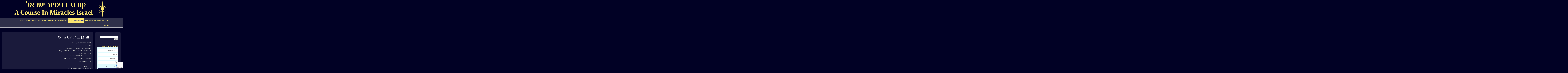

--- FILE ---
content_type: text/html; charset=UTF-8
request_url: https://kursbenisim.org/%D7%97%D7%95%D7%A8%D7%91%D7%9F-%D7%91%D7%99%D7%AA-%D7%94%D7%9E%D7%A7%D7%93%D7%A9
body_size: 17205
content:
<!DOCTYPE html>

<!--[if IE 6]>
	<html id="ie6" dir="rtl" lang="he-IL">
<![endif]-->
<!--[if IE 7]>
	<html id="ie7" dir="rtl" lang="he-IL">
<![endif]-->
<!--[if IE 8]>
	<html id="ie8" dir="rtl" lang="he-IL">
<![endif]-->
<!--[if IE 9]>
	<html id="ie9" dir="rtl" lang="he-IL">
<![endif]-->
<!--[if (gt IE 9) | (!IE)  ]><!-->
	<html dir="rtl" lang="he-IL">
<!--<![endif]-->

<head>

<meta charset="UTF-8"/>

<title>חורבן בית המקדש | קורס בניסים ישראל</title>

<link rel="shortcut icon" href="https://kursbenisim.org/wp-content/uploads//builder-favicon/oY0ob4d.ico"/>

<link rel="stylesheet" href="https://kursbenisim.org/wp-content/themes/Builder/css/reset.css" type="text/css" media="screen"/>
<link rel="stylesheet" href="https://kursbenisim.org/wp-content/themes/Kursbenisim-New/style.css?1737920247" type="text/css" media="screen"/>
<link rel="stylesheet" href="https://kursbenisim.org/wp-content/uploads//it-file-cache/builder-layouts/50ce11d307ac9.css?version=4287b609ffadef61074d00ad6e5ab46d" type="text/css" media="screen"/>
<link rel="stylesheet" href="https://kursbenisim.org/wp-content/themes/Kursbenisim-New/style-responsive.css" type="text/css" media="only screen and (max-width: 1000px)"/>
<link rel="stylesheet" href="https://kursbenisim.org/wp-content/themes/Kursbenisim-New/style-mobile.css" type="text/css" media="only screen and (max-width: 500px)"/>
<link rel="stylesheet" href="https://kursbenisim.org/wp-content/themes/Builder/css/structure.css?ver=2" type="text/css" media="screen"/>

<!--[if lt IE 7]>
	<script src="https://kursbenisim.org/wp-content/themes/Builder/js/dropdown.js" type="text/javascript"></script>
<![endif]-->
<!--[if lt IE 9]>
	<script src="https://kursbenisim.org/wp-content/themes/Builder/js/html5.js" type="text/javascript"></script>
<![endif]-->

<link rel="profile" href="http://gmpg.org/xfn/11"/>
<link rel="pingback" href="https://kursbenisim.org/xmlrpc.php"/>
<meta name="viewport" content="width=device-width, initial-scale=1">

<meta name='robots' content='max-image-preview:large'/>
<link rel="alternate" type="application/rss+xml" title="קורס בניסים ישראל &laquo; פיד‏" href="https://kursbenisim.org/feed"/>
<link rel="alternate" type="application/rss+xml" title="קורס בניסים ישראל &laquo; פיד תגובות‏" href="https://kursbenisim.org/comments/feed"/>
<script type="text/javascript">//<![CDATA[
window._wpemojiSettings={"baseUrl":"https:\/\/s.w.org\/images\/core\/emoji\/15.0.3\/72x72\/","ext":".png","svgUrl":"https:\/\/s.w.org\/images\/core\/emoji\/15.0.3\/svg\/","svgExt":".svg","source":{"concatemoji":"https:\/\/kursbenisim.org\/wp-includes\/js\/wp-emoji-release.min.js?ver=525f12786e194d89ec55e3cdbcf516b1"}};!function(i,n){var o,s,e;function c(e){try{var t={supportTests:e,timestamp:(new Date).valueOf()};sessionStorage.setItem(o,JSON.stringify(t))}catch(e){}}function p(e,t,n){e.clearRect(0,0,e.canvas.width,e.canvas.height),e.fillText(t,0,0);var t=new Uint32Array(e.getImageData(0,0,e.canvas.width,e.canvas.height).data),r=(e.clearRect(0,0,e.canvas.width,e.canvas.height),e.fillText(n,0,0),new Uint32Array(e.getImageData(0,0,e.canvas.width,e.canvas.height).data));return t.every(function(e,t){return e===r[t]})}function u(e,t,n){switch(t){case"flag":return n(e,"\ud83c\udff3\ufe0f\u200d\u26a7\ufe0f","\ud83c\udff3\ufe0f\u200b\u26a7\ufe0f")?!1:!n(e,"\ud83c\uddfa\ud83c\uddf3","\ud83c\uddfa\u200b\ud83c\uddf3")&&!n(e,"\ud83c\udff4\udb40\udc67\udb40\udc62\udb40\udc65\udb40\udc6e\udb40\udc67\udb40\udc7f","\ud83c\udff4\u200b\udb40\udc67\u200b\udb40\udc62\u200b\udb40\udc65\u200b\udb40\udc6e\u200b\udb40\udc67\u200b\udb40\udc7f");case"emoji":return!n(e,"\ud83d\udc26\u200d\u2b1b","\ud83d\udc26\u200b\u2b1b")}return!1}function f(e,t,n){var r="undefined"!=typeof WorkerGlobalScope&&self instanceof WorkerGlobalScope?new OffscreenCanvas(300,150):i.createElement("canvas"),a=r.getContext("2d",{willReadFrequently:!0}),o=(a.textBaseline="top",a.font="600 32px Arial",{});return e.forEach(function(e){o[e]=t(a,e,n)}),o}function t(e){var t=i.createElement("script");t.src=e,t.defer=!0,i.head.appendChild(t)}"undefined"!=typeof Promise&&(o="wpEmojiSettingsSupports",s=["flag","emoji"],n.supports={everything:!0,everythingExceptFlag:!0},e=new Promise(function(e){i.addEventListener("DOMContentLoaded",e,{once:!0})}),new Promise(function(t){var n=function(){try{var e=JSON.parse(sessionStorage.getItem(o));if("object"==typeof e&&"number"==typeof e.timestamp&&(new Date).valueOf()<e.timestamp+604800&&"object"==typeof e.supportTests)return e.supportTests}catch(e){}return null}();if(!n){if("undefined"!=typeof Worker&&"undefined"!=typeof OffscreenCanvas&&"undefined"!=typeof URL&&URL.createObjectURL&&"undefined"!=typeof Blob)try{var e="postMessage("+f.toString()+"("+[JSON.stringify(s),u.toString(),p.toString()].join(",")+"));",r=new Blob([e],{type:"text/javascript"}),a=new Worker(URL.createObjectURL(r),{name:"wpTestEmojiSupports"});return void(a.onmessage=function(e){c(n=e.data),a.terminate(),t(n)})}catch(e){}c(n=f(s,u,p))}t(n)}).then(function(e){for(var t in e)n.supports[t]=e[t],n.supports.everything=n.supports.everything&&n.supports[t],"flag"!==t&&(n.supports.everythingExceptFlag=n.supports.everythingExceptFlag&&n.supports[t]);n.supports.everythingExceptFlag=n.supports.everythingExceptFlag&&!n.supports.flag,n.DOMReady=!1,n.readyCallback=function(){n.DOMReady=!0}}).then(function(){return e}).then(function(){var e;n.supports.everything||(n.readyCallback(),(e=n.source||{}).concatemoji?t(e.concatemoji):e.wpemoji&&e.twemoji&&(t(e.twemoji),t(e.wpemoji)))}))}((window,document),window._wpemojiSettings);
//]]></script>
<style id='wp-emoji-styles-inline-css' type='text/css'>img.wp-smiley,img.emoji{display:inline!important;border:none!important;box-shadow:none!important;height:1em!important;width:1em!important;margin:0 .07em!important;vertical-align:-.1em!important;background:none!important;padding:0!important}</style>
<link rel='stylesheet' id='wp-block-library-rtl-css' href='https://kursbenisim.org/wp-includes/css/dist/block-library/style-rtl.min.css?ver=525f12786e194d89ec55e3cdbcf516b1' type='text/css' media='all'/>
<link rel='stylesheet' id='quotescollection-block-quotes-css' href='https://kursbenisim.org/wp-content/plugins/quotes-collection/blocks/quotes/style.css?ver=1572197510' type='text/css' media='all'/>
<link rel='stylesheet' id='quotescollection-block-random-quote-css' href='https://kursbenisim.org/wp-content/plugins/quotes-collection/blocks/random-quote/style.css?ver=1572197510' type='text/css' media='all'/>
<style id='classic-theme-styles-inline-css' type='text/css'>.wp-block-button__link{color:#fff;background-color:#32373c;border-radius:9999px;box-shadow:none;text-decoration:none;padding:calc(.667em + 2px) calc(1.333em + 2px);font-size:1.125em}.wp-block-file__button{background:#32373c;color:#fff;text-decoration:none}</style>
<style id='global-styles-inline-css' type='text/css'>:root{--wp--preset--aspect-ratio--square:1;--wp--preset--aspect-ratio--4-3: 4/3;--wp--preset--aspect-ratio--3-4: 3/4;--wp--preset--aspect-ratio--3-2: 3/2;--wp--preset--aspect-ratio--2-3: 2/3;--wp--preset--aspect-ratio--16-9: 16/9;--wp--preset--aspect-ratio--9-16: 9/16;--wp--preset--color--black:#000;--wp--preset--color--cyan-bluish-gray:#abb8c3;--wp--preset--color--white:#fff;--wp--preset--color--pale-pink:#f78da7;--wp--preset--color--vivid-red:#cf2e2e;--wp--preset--color--luminous-vivid-orange:#ff6900;--wp--preset--color--luminous-vivid-amber:#fcb900;--wp--preset--color--light-green-cyan:#7bdcb5;--wp--preset--color--vivid-green-cyan:#00d084;--wp--preset--color--pale-cyan-blue:#8ed1fc;--wp--preset--color--vivid-cyan-blue:#0693e3;--wp--preset--color--vivid-purple:#9b51e0;--wp--preset--gradient--vivid-cyan-blue-to-vivid-purple:linear-gradient(135deg,rgba(6,147,227,1) 0%,#9b51e0 100%);--wp--preset--gradient--light-green-cyan-to-vivid-green-cyan:linear-gradient(135deg,#7adcb4 0%,#00d082 100%);--wp--preset--gradient--luminous-vivid-amber-to-luminous-vivid-orange:linear-gradient(135deg,rgba(252,185,0,1) 0%,rgba(255,105,0,1) 100%);--wp--preset--gradient--luminous-vivid-orange-to-vivid-red:linear-gradient(135deg,rgba(255,105,0,1) 0%,#cf2e2e 100%);--wp--preset--gradient--very-light-gray-to-cyan-bluish-gray:linear-gradient(135deg,#eee 0%,#a9b8c3 100%);--wp--preset--gradient--cool-to-warm-spectrum:linear-gradient(135deg,#4aeadc 0%,#9778d1 20%,#cf2aba 40%,#ee2c82 60%,#fb6962 80%,#fef84c 100%);--wp--preset--gradient--blush-light-purple:linear-gradient(135deg,#ffceec 0%,#9896f0 100%);--wp--preset--gradient--blush-bordeaux:linear-gradient(135deg,#fecda5 0%,#fe2d2d 50%,#6b003e 100%);--wp--preset--gradient--luminous-dusk:linear-gradient(135deg,#ffcb70 0%,#c751c0 50%,#4158d0 100%);--wp--preset--gradient--pale-ocean:linear-gradient(135deg,#fff5cb 0%,#b6e3d4 50%,#33a7b5 100%);--wp--preset--gradient--electric-grass:linear-gradient(135deg,#caf880 0%,#71ce7e 100%);--wp--preset--gradient--midnight:linear-gradient(135deg,#020381 0%,#2874fc 100%);--wp--preset--font-size--small:13px;--wp--preset--font-size--medium:20px;--wp--preset--font-size--large:36px;--wp--preset--font-size--x-large:42px;--wp--preset--spacing--20:.44rem;--wp--preset--spacing--30:.67rem;--wp--preset--spacing--40:1rem;--wp--preset--spacing--50:1.5rem;--wp--preset--spacing--60:2.25rem;--wp--preset--spacing--70:3.38rem;--wp--preset--spacing--80:5.06rem;--wp--preset--shadow--natural:6px 6px 9px rgba(0,0,0,.2);--wp--preset--shadow--deep:12px 12px 50px rgba(0,0,0,.4);--wp--preset--shadow--sharp:6px 6px 0 rgba(0,0,0,.2);--wp--preset--shadow--outlined:6px 6px 0 -3px rgba(255,255,255,1) , 6px 6px rgba(0,0,0,1);--wp--preset--shadow--crisp:6px 6px 0 rgba(0,0,0,1)}:where(.is-layout-flex){gap:.5em}:where(.is-layout-grid){gap:.5em}body .is-layout-flex{display:flex}.is-layout-flex{flex-wrap:wrap;align-items:center}.is-layout-flex > :is(*, div){margin:0}body .is-layout-grid{display:grid}.is-layout-grid > :is(*, div){margin:0}:where(.wp-block-columns.is-layout-flex){gap:2em}:where(.wp-block-columns.is-layout-grid){gap:2em}:where(.wp-block-post-template.is-layout-flex){gap:1.25em}:where(.wp-block-post-template.is-layout-grid){gap:1.25em}.has-black-color{color:var(--wp--preset--color--black)!important}.has-cyan-bluish-gray-color{color:var(--wp--preset--color--cyan-bluish-gray)!important}.has-white-color{color:var(--wp--preset--color--white)!important}.has-pale-pink-color{color:var(--wp--preset--color--pale-pink)!important}.has-vivid-red-color{color:var(--wp--preset--color--vivid-red)!important}.has-luminous-vivid-orange-color{color:var(--wp--preset--color--luminous-vivid-orange)!important}.has-luminous-vivid-amber-color{color:var(--wp--preset--color--luminous-vivid-amber)!important}.has-light-green-cyan-color{color:var(--wp--preset--color--light-green-cyan)!important}.has-vivid-green-cyan-color{color:var(--wp--preset--color--vivid-green-cyan)!important}.has-pale-cyan-blue-color{color:var(--wp--preset--color--pale-cyan-blue)!important}.has-vivid-cyan-blue-color{color:var(--wp--preset--color--vivid-cyan-blue)!important}.has-vivid-purple-color{color:var(--wp--preset--color--vivid-purple)!important}.has-black-background-color{background-color:var(--wp--preset--color--black)!important}.has-cyan-bluish-gray-background-color{background-color:var(--wp--preset--color--cyan-bluish-gray)!important}.has-white-background-color{background-color:var(--wp--preset--color--white)!important}.has-pale-pink-background-color{background-color:var(--wp--preset--color--pale-pink)!important}.has-vivid-red-background-color{background-color:var(--wp--preset--color--vivid-red)!important}.has-luminous-vivid-orange-background-color{background-color:var(--wp--preset--color--luminous-vivid-orange)!important}.has-luminous-vivid-amber-background-color{background-color:var(--wp--preset--color--luminous-vivid-amber)!important}.has-light-green-cyan-background-color{background-color:var(--wp--preset--color--light-green-cyan)!important}.has-vivid-green-cyan-background-color{background-color:var(--wp--preset--color--vivid-green-cyan)!important}.has-pale-cyan-blue-background-color{background-color:var(--wp--preset--color--pale-cyan-blue)!important}.has-vivid-cyan-blue-background-color{background-color:var(--wp--preset--color--vivid-cyan-blue)!important}.has-vivid-purple-background-color{background-color:var(--wp--preset--color--vivid-purple)!important}.has-black-border-color{border-color:var(--wp--preset--color--black)!important}.has-cyan-bluish-gray-border-color{border-color:var(--wp--preset--color--cyan-bluish-gray)!important}.has-white-border-color{border-color:var(--wp--preset--color--white)!important}.has-pale-pink-border-color{border-color:var(--wp--preset--color--pale-pink)!important}.has-vivid-red-border-color{border-color:var(--wp--preset--color--vivid-red)!important}.has-luminous-vivid-orange-border-color{border-color:var(--wp--preset--color--luminous-vivid-orange)!important}.has-luminous-vivid-amber-border-color{border-color:var(--wp--preset--color--luminous-vivid-amber)!important}.has-light-green-cyan-border-color{border-color:var(--wp--preset--color--light-green-cyan)!important}.has-vivid-green-cyan-border-color{border-color:var(--wp--preset--color--vivid-green-cyan)!important}.has-pale-cyan-blue-border-color{border-color:var(--wp--preset--color--pale-cyan-blue)!important}.has-vivid-cyan-blue-border-color{border-color:var(--wp--preset--color--vivid-cyan-blue)!important}.has-vivid-purple-border-color{border-color:var(--wp--preset--color--vivid-purple)!important}.has-vivid-cyan-blue-to-vivid-purple-gradient-background{background:var(--wp--preset--gradient--vivid-cyan-blue-to-vivid-purple)!important}.has-light-green-cyan-to-vivid-green-cyan-gradient-background{background:var(--wp--preset--gradient--light-green-cyan-to-vivid-green-cyan)!important}.has-luminous-vivid-amber-to-luminous-vivid-orange-gradient-background{background:var(--wp--preset--gradient--luminous-vivid-amber-to-luminous-vivid-orange)!important}.has-luminous-vivid-orange-to-vivid-red-gradient-background{background:var(--wp--preset--gradient--luminous-vivid-orange-to-vivid-red)!important}.has-very-light-gray-to-cyan-bluish-gray-gradient-background{background:var(--wp--preset--gradient--very-light-gray-to-cyan-bluish-gray)!important}.has-cool-to-warm-spectrum-gradient-background{background:var(--wp--preset--gradient--cool-to-warm-spectrum)!important}.has-blush-light-purple-gradient-background{background:var(--wp--preset--gradient--blush-light-purple)!important}.has-blush-bordeaux-gradient-background{background:var(--wp--preset--gradient--blush-bordeaux)!important}.has-luminous-dusk-gradient-background{background:var(--wp--preset--gradient--luminous-dusk)!important}.has-pale-ocean-gradient-background{background:var(--wp--preset--gradient--pale-ocean)!important}.has-electric-grass-gradient-background{background:var(--wp--preset--gradient--electric-grass)!important}.has-midnight-gradient-background{background:var(--wp--preset--gradient--midnight)!important}.has-small-font-size{font-size:var(--wp--preset--font-size--small)!important}.has-medium-font-size{font-size:var(--wp--preset--font-size--medium)!important}.has-large-font-size{font-size:var(--wp--preset--font-size--large)!important}.has-x-large-font-size{font-size:var(--wp--preset--font-size--x-large)!important}:where(.wp-block-post-template.is-layout-flex){gap:1.25em}:where(.wp-block-post-template.is-layout-grid){gap:1.25em}:where(.wp-block-columns.is-layout-flex){gap:2em}:where(.wp-block-columns.is-layout-grid){gap:2em}:root :where(.wp-block-pullquote){font-size:1.5em;line-height:1.6}</style>
<link rel='stylesheet' id='cptch_stylesheet-css' href='https://kursbenisim.org/wp-content/plugins/captcha/css/style.css?ver=525f12786e194d89ec55e3cdbcf516b1' type='text/css' media='all'/>
<link rel='stylesheet' id='dashicons-css' href='https://kursbenisim.org/wp-includes/css/dashicons.min.css?ver=525f12786e194d89ec55e3cdbcf516b1' type='text/css' media='all'/>
<link rel='stylesheet' id='cptch_desktop_style-css' href='https://kursbenisim.org/wp-content/plugins/captcha/css/desktop_style.css?ver=525f12786e194d89ec55e3cdbcf516b1' type='text/css' media='all'/>
<link rel='stylesheet' id='contact-form-7-css' href='https://kursbenisim.org/wp-content/plugins/contact-form-7/includes/css/styles.css?ver=5.9.8' type='text/css' media='all'/>
<link rel='stylesheet' id='contact-form-7-rtl-css' href='https://kursbenisim.org/wp-content/plugins/contact-form-7/includes/css/styles-rtl.css?ver=5.9.8' type='text/css' media='all'/>
<style id='responsive-menu-inline-css' type='text/css'>#rmp_menu_trigger-7545{width:42px;height:42px;position:fixed;top:16px;border-radius:5px;display:none;text-decoration:none;left:3%;background:#000;transition:transform .5s , background-color .5s}#rmp_menu_trigger-7545:hover,#rmp_menu_trigger-7545:focus{background:#000;text-decoration:unset}#rmp_menu_trigger-7545.is-active{background:#000}#rmp_menu_trigger-7545 .rmp-trigger-box{width:25px;color:#fff}#rmp_menu_trigger-7545 .rmp-trigger-icon-active,#rmp_menu_trigger-7545 .rmp-trigger-text-open{display:none}#rmp_menu_trigger-7545.is-active .rmp-trigger-icon-active,#rmp_menu_trigger-7545.is-active .rmp-trigger-text-open{display:inline}#rmp_menu_trigger-7545.is-active .rmp-trigger-icon-inactive,#rmp_menu_trigger-7545.is-active .rmp-trigger-text{display:none}#rmp_menu_trigger-7545 .rmp-trigger-label{color:#fff;pointer-events:none;line-height:13px;font-family:inherit;font-size:14px;display:inline;text-transform:inherit}#rmp_menu_trigger-7545 .rmp-trigger-label.rmp-trigger-label-top{display:block;margin-bottom:12px}#rmp_menu_trigger-7545 .rmp-trigger-label.rmp-trigger-label-bottom{display:block;margin-top:12px}#rmp_menu_trigger-7545 .responsive-menu-pro-inner{display:block}#rmp_menu_trigger-7545 .responsive-menu-pro-inner,#rmp_menu_trigger-7545 .responsive-menu-pro-inner::before,#rmp_menu_trigger-7545 .responsive-menu-pro-inner::after{width:25px;height:3px;background-color:#fff;border-radius:4px;position:absolute}#rmp_menu_trigger-7545.is-active .responsive-menu-pro-inner,#rmp_menu_trigger-7545.is-active .responsive-menu-pro-inner::before,#rmp_menu_trigger-7545.is-active .responsive-menu-pro-inner::after{background-color:#fff}#rmp_menu_trigger-7545:hover .responsive-menu-pro-inner,#rmp_menu_trigger-7545:hover .responsive-menu-pro-inner::before,#rmp_menu_trigger-7545:hover .responsive-menu-pro-inner::after{background-color:#fff}#rmp_menu_trigger-7545 .responsive-menu-pro-inner::before{top:10px}#rmp_menu_trigger-7545 .responsive-menu-pro-inner::after{bottom:10px}#rmp_menu_trigger-7545.is-active .responsive-menu-pro-inner::after{bottom:0}@media screen and (max-width:1023px){.menu{display:none!important}#rmp_menu_trigger-7545{display:block}#rmp-container-7545{position:fixed;top:0;margin:0;transition:transform .5s;overflow:auto;display:block;width:85%;background-color:#212121;background-image:url(%D7%97%D7%95%D7%A8%D7%91%D7%9F-%D7%91%D7%99%D7%AA-%D7%94%D7%9E%D7%A7%D7%93%D7%A9);height:100%;left:0;padding-top:0;padding-left:0;padding-bottom:0;padding-right:0}#rmp-menu-wrap-7545{padding-top:0;padding-left:0;padding-bottom:0;padding-right:0;background-color:#212121}#rmp-menu-wrap-7545 .rmp-menu,#rmp-menu-wrap-7545 .rmp-submenu{width:100%;box-sizing:border-box;margin:0;padding:0}#rmp-menu-wrap-7545 .rmp-submenu-depth-1 .rmp-menu-item-link{padding-right:10%}#rmp-menu-wrap-7545 .rmp-submenu-depth-2 .rmp-menu-item-link{padding-right:15%}#rmp-menu-wrap-7545 .rmp-submenu-depth-3 .rmp-menu-item-link{padding-right:20%}#rmp-menu-wrap-7545 .rmp-submenu-depth-4 .rmp-menu-item-link{padding-right:25%}#rmp-menu-wrap-7545 .rmp-submenu.rmp-submenu-open{display:block}#rmp-menu-wrap-7545 .rmp-menu-item{width:100%;list-style:none;margin:0}#rmp-menu-wrap-7545 .rmp-menu-item-link{height:40px;line-height:40px;font-size:16px;border-bottom:1px solid #212121;font-family:inherit;color:#fff;text-align:right;background-color:#212121;font-weight:normal;letter-spacing:0;display:block;box-sizing:border-box;width:100%;text-decoration:none;position:relative;overflow:hidden;transition:background-color .5s , border-color .5s , .5s;padding:0 5%;padding-left:50px}#rmp-menu-wrap-7545 .rmp-menu-item-link:after,#rmp-menu-wrap-7545 .rmp-menu-item-link:before{display:none}#rmp-menu-wrap-7545 .rmp-menu-item-link:hover,#rmp-menu-wrap-7545 .rmp-menu-item-link:focus{color:#fff;border-color:#212121;background-color:#3f3f3f}#rmp-menu-wrap-7545 .rmp-menu-item-link:focus{outline:none;border-color:unset;box-shadow:unset}#rmp-menu-wrap-7545 .rmp-menu-item-link .rmp-font-icon{height:40px;line-height:40px;margin-right:10px;font-size:16px}#rmp-menu-wrap-7545 .rmp-menu-current-item .rmp-menu-item-link{color:#fff;border-color:#212121;background-color:#212121}#rmp-menu-wrap-7545 .rmp-menu-current-item .rmp-menu-item-link:hover,#rmp-menu-wrap-7545 .rmp-menu-current-item .rmp-menu-item-link:focus{color:#fff;border-color:#3f3f3f;background-color:#3f3f3f}#rmp-menu-wrap-7545 .rmp-menu-subarrow{position:absolute;top:0;bottom:0;text-align:center;overflow:hidden;background-size:cover;overflow:hidden;left:0;border-right-style:solid;border-right-color:#212121;border-right-width:1px;height:39px;width:40px;color:#fff;background-color:#212121}#rmp-menu-wrap-7545 .rmp-menu-subarrow svg{fill:#fff}#rmp-menu-wrap-7545 .rmp-menu-subarrow:hover{color:#fff;border-color:#3f3f3f;background-color:#3f3f3f}#rmp-menu-wrap-7545 .rmp-menu-subarrow:hover svg{fill:#fff}#rmp-menu-wrap-7545 .rmp-menu-subarrow .rmp-font-icon{margin-right:unset}#rmp-menu-wrap-7545 .rmp-menu-subarrow *{vertical-align:middle;line-height:39px}#rmp-menu-wrap-7545 .rmp-menu-subarrow-active{display:block;background-size:cover;color:#fff;border-color:#212121;background-color:#212121}#rmp-menu-wrap-7545 .rmp-menu-subarrow-active svg{fill:#fff}#rmp-menu-wrap-7545 .rmp-menu-subarrow-active:hover{color:#fff;border-color:#3f3f3f;background-color:#3f3f3f}#rmp-menu-wrap-7545 .rmp-menu-subarrow-active:hover svg{fill:#fff}#rmp-menu-wrap-7545 .rmp-submenu{display:none}#rmp-menu-wrap-7545 .rmp-submenu .rmp-menu-item-link{height:40px;line-height:40px;letter-spacing:0;font-size:16px;border-bottom:1px solid #212121;font-family:inherit;font-weight:normal;color:#fff;text-align:right;background-color:#212121}#rmp-menu-wrap-7545 .rmp-submenu .rmp-menu-item-link:hover,#rmp-menu-wrap-7545 .rmp-submenu .rmp-menu-item-link:focus{color:#fff;border-color:#212121;background-color:#3f3f3f}#rmp-menu-wrap-7545 .rmp-submenu .rmp-menu-current-item .rmp-menu-item-link{color:#fff;border-color:#212121;background-color:#212121}#rmp-menu-wrap-7545 .rmp-submenu .rmp-menu-current-item .rmp-menu-item-link:hover,#rmp-menu-wrap-7545 .rmp-submenu .rmp-menu-current-item .rmp-menu-item-link:focus{color:#fff;border-color:#3f3f3f;background-color:#3f3f3f}#rmp-menu-wrap-7545 .rmp-submenu .rmp-menu-subarrow{right:0;border-right:unset;border-left-style:solid;border-left-color:#212121;border-left-width:1px;height:39px;line-height:39px;width:40px;color:#fff;background-color:#212121}#rmp-menu-wrap-7545 .rmp-submenu .rmp-menu-subarrow:hover{color:#fff;border-color:#3f3f3f;background-color:#3f3f3f}#rmp-menu-wrap-7545 .rmp-submenu .rmp-menu-subarrow-active{color:#fff;border-color:#212121;background-color:#212121}#rmp-menu-wrap-7545 .rmp-submenu .rmp-menu-subarrow-active:hover{color:#fff;border-color:#3f3f3f;background-color:#3f3f3f}#rmp-menu-wrap-7545 .rmp-menu-item-description{margin:0;padding:5px 5%;opacity:.8;color:#fff}#rmp-search-box-7545{display:block;padding-top:0;padding-left:5%;padding-bottom:0;padding-right:5%}#rmp-search-box-7545 .rmp-search-form{margin:0}#rmp-search-box-7545 .rmp-search-box{background:#fff;border:1px solid #dadada;color:#333;width:100%;padding:0 5%;border-radius:30px;height:45px;-webkit-appearance:none}#rmp-search-box-7545 .rmp-search-box::placeholder{color:#c7c7cd}#rmp-search-box-7545 .rmp-search-box:focus{background-color:#fff;outline:2px solid #dadada;color:#333}#rmp-menu-title-7545{background-color:#212121;color:#fff;text-align:right;font-size:16px;padding-top:10%;padding-left:5%;padding-bottom:0%;padding-right:5%;font-weight:400;transition:background-color .5s , border-color .5s , color .5s}#rmp-menu-title-7545:hover{background-color:#212121;color:#fff}#rmp-menu-title-7545>.rmp-menu-title-link{color:#fff;width:100%;background-color:unset;text-decoration:none}#rmp-menu-title-7545>.rmp-menu-title-link:hover{color:#fff}#rmp-menu-title-7545 .rmp-font-icon{font-size:16px}#rmp-menu-additional-content-7545{padding-top:0;padding-left:5%;padding-bottom:0;padding-right:5%;color:#fff;text-align:center;font-size:16px}}.rmp-container{display:none;visibility:visible;padding:0 0 0 0;z-index:99998;transition:all .3s}.rmp-container.rmp-fade-top,.rmp-container.rmp-fade-left,.rmp-container.rmp-fade-right,.rmp-container.rmp-fade-bottom{display:none}.rmp-container.rmp-slide-left,.rmp-container.rmp-push-left{transform:translateX(-100%);-ms-transform:translateX(-100%);-webkit-transform:translateX(-100%);-moz-transform:translateX(-100%)}.rmp-container.rmp-slide-left.rmp-menu-open,.rmp-container.rmp-push-left.rmp-menu-open{transform:translateX(0);-ms-transform:translateX(0);-webkit-transform:translateX(0);-moz-transform:translateX(0)}.rmp-container.rmp-slide-right,.rmp-container.rmp-push-right{transform:translateX(100%);-ms-transform:translateX(100%);-webkit-transform:translateX(100%);-moz-transform:translateX(100%)}.rmp-container.rmp-slide-right.rmp-menu-open,.rmp-container.rmp-push-right.rmp-menu-open{transform:translateX(0);-ms-transform:translateX(0);-webkit-transform:translateX(0);-moz-transform:translateX(0)}.rmp-container.rmp-slide-top,.rmp-container.rmp-push-top{transform:translateY(-100%);-ms-transform:translateY(-100%);-webkit-transform:translateY(-100%);-moz-transform:translateY(-100%)}.rmp-container.rmp-slide-top.rmp-menu-open,.rmp-container.rmp-push-top.rmp-menu-open{transform:translateY(0);-ms-transform:translateY(0);-webkit-transform:translateY(0);-moz-transform:translateY(0)}.rmp-container.rmp-slide-bottom,.rmp-container.rmp-push-bottom{transform:translateY(100%);-ms-transform:translateY(100%);-webkit-transform:translateY(100%);-moz-transform:translateY(100%)}.rmp-container.rmp-slide-bottom.rmp-menu-open,.rmp-container.rmp-push-bottom.rmp-menu-open{transform:translateX(0);-ms-transform:translateX(0);-webkit-transform:translateX(0);-moz-transform:translateX(0)}.rmp-container::-webkit-scrollbar{width:0}.rmp-container ::-webkit-scrollbar-track{box-shadow:inset 0 0 5px transparent}.rmp-container ::-webkit-scrollbar-thumb{background:transparent}.rmp-container ::-webkit-scrollbar-thumb:hover{background:transparent}.rmp-container .rmp-menu-wrap .rmp-menu{transition:none;border-radius:0;box-shadow:none;background:none;border:0;bottom:auto;box-sizing:border-box;clip:auto;color:#666;display:block;float:none;font-family:inherit;font-size:14px;height:auto;left:auto;line-height:1.7;list-style-type:none;margin:0;min-height:auto;max-height:none;opacity:1;outline:none;overflow:visible;padding:0;position:relative;pointer-events:auto;right:auto;text-align:left;text-decoration:none;text-indent:0;text-transform:none;transform:none;top:auto;visibility:inherit;width:auto;word-wrap:break-word;white-space:normal}.rmp-container .rmp-menu-additional-content{display:block;word-break:break-word}.rmp-container .rmp-menu-title{display:flex;flex-direction:column}.rmp-container .rmp-menu-title .rmp-menu-title-image{max-width:100%;margin-bottom:15px;display:block;margin:auto;margin-bottom:15px}button.rmp_menu_trigger{z-index:999999;overflow:hidden;outline:none;border:0;display:none;margin:0;transition:transform .5s , background-color .5s;padding:0}button.rmp_menu_trigger .responsive-menu-pro-inner::before,button.rmp_menu_trigger .responsive-menu-pro-inner::after{content:"";display:block}button.rmp_menu_trigger .responsive-menu-pro-inner::before{top:10px}button.rmp_menu_trigger .responsive-menu-pro-inner::after{bottom:10px}button.rmp_menu_trigger .rmp-trigger-box{width:40px;display:inline-block;position:relative;pointer-events:none;vertical-align:super}.admin-bar .rmp-container,.admin-bar .rmp_menu_trigger{margin-top:32px!important}@media screen and (max-width:782px){.admin-bar .rmp-container,.admin-bar .rmp_menu_trigger{margin-top:46px!important}}.rmp-menu-trigger-boring .responsive-menu-pro-inner{transition-property:none}.rmp-menu-trigger-boring .responsive-menu-pro-inner::after,.rmp-menu-trigger-boring .responsive-menu-pro-inner::before{transition-property:none}.rmp-menu-trigger-boring.is-active .responsive-menu-pro-inner{transform:rotate(45deg)}.rmp-menu-trigger-boring.is-active .responsive-menu-pro-inner:before{top:0;opacity:0}.rmp-menu-trigger-boring.is-active .responsive-menu-pro-inner:after{bottom:0;transform:rotate(-90deg)}</style>
<link rel='stylesheet' id='quotescollection-css' href='https://kursbenisim.org/wp-content/plugins/quotes-collection/css/quotes-collection.css?ver=2.5.2' type='text/css' media='all'/>
<link rel='stylesheet' id='tc_colorbox-css' href='https://kursbenisim.org/wp-content/themes/Kursbenisim-New/tc-includes/addons/colorbox/colorbox.css?ver=1471191016' type='text/css' media='screen'/>
<script type="text/javascript" src="https://kursbenisim.org/wp-includes/js/jquery/jquery.min.js?ver=3.7.1" id="jquery-core-js"></script>
<script type="text/javascript" src="https://kursbenisim.org/wp-includes/js/jquery/jquery-migrate.min.js?ver=3.4.1" id="jquery-migrate-js"></script>
<script type="text/javascript" id="cptch_front_end_script-js-extra">//<![CDATA[
var cptch_vars={"nonce":"fdc541424d","ajaxurl":"https:\/\/kursbenisim.org\/wp-admin\/admin-ajax.php","enlarge":"0"};
//]]></script>
<script type="text/javascript" src="https://kursbenisim.org/wp-content/plugins/captcha/js/front_end_script.js?ver=525f12786e194d89ec55e3cdbcf516b1" id="cptch_front_end_script-js"></script>
<script type="text/javascript" id="rmp_menu_scripts-js-extra">//<![CDATA[
var rmp_menu={"ajaxURL":"https:\/\/kursbenisim.org\/wp-admin\/admin-ajax.php","wp_nonce":"b3fbbadb88","menu":[{"menu_theme":null,"theme_type":"default","theme_location_menu":"","submenu_submenu_arrow_width":"40","submenu_submenu_arrow_width_unit":"px","submenu_submenu_arrow_height":"39","submenu_submenu_arrow_height_unit":"px","submenu_arrow_position":"right","submenu_sub_arrow_background_colour":"#212121","submenu_sub_arrow_background_hover_colour":"#3f3f3f","submenu_sub_arrow_background_colour_active":"#212121","submenu_sub_arrow_background_hover_colour_active":"#3f3f3f","submenu_sub_arrow_border_width":"1","submenu_sub_arrow_border_width_unit":"px","submenu_sub_arrow_border_colour":"#212121","submenu_sub_arrow_border_hover_colour":"#3f3f3f","submenu_sub_arrow_border_colour_active":"#212121","submenu_sub_arrow_border_hover_colour_active":"#3f3f3f","submenu_sub_arrow_shape_colour":"#ffffff","submenu_sub_arrow_shape_hover_colour":"#ffffff","submenu_sub_arrow_shape_colour_active":"#ffffff","submenu_sub_arrow_shape_hover_colour_active":"#ffffff","use_header_bar":"off","header_bar_items_order":"{\"logo\":\"on\",\"title\":\"on\",\"search\":\"on\",\"html content\":\"on\"}","header_bar_title":"","header_bar_html_content":"","header_bar_logo":"","header_bar_logo_link":"","header_bar_logo_width":"","header_bar_logo_width_unit":"%","header_bar_logo_height":"","header_bar_logo_height_unit":"px","header_bar_height":"80","header_bar_height_unit":"px","header_bar_padding":{"top":"0px","right":"5%","bottom":"0px","left":"5%"},"header_bar_font":"","header_bar_font_size":"14","header_bar_font_size_unit":"px","header_bar_text_color":"#ffffff","header_bar_background_color":"#ffffff","header_bar_breakpoint":"800","header_bar_position_type":"fixed","header_bar_adjust_page":null,"header_bar_scroll_enable":"off","header_bar_scroll_background_color":"#36bdf6","mobile_breakpoint":"600","tablet_breakpoint":"1023","transition_speed":"0.5","sub_menu_speed":"0.2","show_menu_on_page_load":"","menu_disable_scrolling":"off","menu_overlay":"off","menu_overlay_colour":"rgba(0, 0, 0, 0.7)","desktop_menu_width":"","desktop_menu_width_unit":"%","desktop_menu_positioning":"fixed","desktop_menu_side":"","desktop_menu_to_hide":"","use_current_theme_location":"off","mega_menu":{"225":"off","227":"off","229":"off","228":"off","226":"off"},"desktop_submenu_open_animation":"none","desktop_submenu_open_animation_speed":"100ms","desktop_submenu_open_on_click":"off","desktop_menu_hide_and_show":"off","menu_name":"Default Menu","menu_to_use":"main","different_menu_for_mobile":"off","menu_to_use_in_mobile":"main-menu","use_mobile_menu":"on","use_tablet_menu":"on","use_desktop_menu":"","menu_display_on":"all-pages","menu_to_hide":".menu","submenu_descriptions_on":"","custom_walker":"","menu_background_colour":"#212121","menu_depth":"2","smooth_scroll_on":"off","smooth_scroll_speed":"500","menu_font_icons":[],"menu_links_height":"40","menu_links_height_unit":"px","menu_links_line_height":"40","menu_links_line_height_unit":"px","menu_depth_0":"5","menu_depth_0_unit":"%","menu_font_size":"16","menu_font_size_unit":"px","menu_font":"","menu_font_weight":"normal","menu_text_alignment":"right","menu_text_letter_spacing":"","menu_word_wrap":"off","menu_link_colour":"#ffffff","menu_link_hover_colour":"#ffffff","menu_current_link_colour":"#ffffff","menu_current_link_hover_colour":"#ffffff","menu_item_background_colour":"#212121","menu_item_background_hover_colour":"#3f3f3f","menu_current_item_background_colour":"#212121","menu_current_item_background_hover_colour":"#3f3f3f","menu_border_width":"1","menu_border_width_unit":"px","menu_item_border_colour":"#212121","menu_item_border_colour_hover":"#212121","menu_current_item_border_colour":"#212121","menu_current_item_border_hover_colour":"#3f3f3f","submenu_links_height":"40","submenu_links_height_unit":"px","submenu_links_line_height":"40","submenu_links_line_height_unit":"px","menu_depth_side":"right","menu_depth_1":"10","menu_depth_1_unit":"%","menu_depth_2":"15","menu_depth_2_unit":"%","menu_depth_3":"20","menu_depth_3_unit":"%","menu_depth_4":"25","menu_depth_4_unit":"%","submenu_item_background_colour":"#212121","submenu_item_background_hover_colour":"#3f3f3f","submenu_current_item_background_colour":"#212121","submenu_current_item_background_hover_colour":"#3f3f3f","submenu_border_width":"1","submenu_border_width_unit":"px","submenu_item_border_colour":"#212121","submenu_item_border_colour_hover":"#212121","submenu_current_item_border_colour":"#212121","submenu_current_item_border_hover_colour":"#3f3f3f","submenu_font_size":"16","submenu_font_size_unit":"px","submenu_font":"","submenu_font_weight":"normal","submenu_text_letter_spacing":"","submenu_text_alignment":"right","submenu_link_colour":"#ffffff","submenu_link_hover_colour":"#ffffff","submenu_current_link_colour":"#ffffff","submenu_current_link_hover_colour":"#ffffff","inactive_arrow_shape":"\u25bc","active_arrow_shape":"\u25b2","inactive_arrow_font_icon":"","active_arrow_font_icon":"","inactive_arrow_image":"","active_arrow_image":"","submenu_arrow_width":"40","submenu_arrow_width_unit":"px","submenu_arrow_height":"39","submenu_arrow_height_unit":"px","arrow_position":"left","menu_sub_arrow_shape_colour":"#ffffff","menu_sub_arrow_shape_hover_colour":"#ffffff","menu_sub_arrow_shape_colour_active":"#ffffff","menu_sub_arrow_shape_hover_colour_active":"#ffffff","menu_sub_arrow_border_width":"1","menu_sub_arrow_border_width_unit":"px","menu_sub_arrow_border_colour":"#212121","menu_sub_arrow_border_hover_colour":"#3f3f3f","menu_sub_arrow_border_colour_active":"#212121","menu_sub_arrow_border_hover_colour_active":"#3f3f3f","menu_sub_arrow_background_colour":"#212121","menu_sub_arrow_background_hover_colour":"#3f3f3f","menu_sub_arrow_background_colour_active":"#212121","menu_sub_arrow_background_hover_colour_active":"#3f3f3f","fade_submenus":"off","fade_submenus_side":"left","fade_submenus_delay":"100","fade_submenus_speed":"500","use_slide_effect":"off","slide_effect_back_to_text":"Back","accordion_animation":"off","auto_expand_all_submenus":"off","auto_expand_current_submenus":"off","menu_item_click_to_trigger_submenu":"off","button_width":"42","button_width_unit":"px","button_height":"42","button_height_unit":"px","button_background_colour":"#000000","button_background_colour_hover":"#000000","button_background_colour_active":"#000000","toggle_button_border_radius":"5","button_transparent_background":"off","button_left_or_right":"left","button_position_type":"fixed","button_distance_from_side":"3","button_distance_from_side_unit":"%","button_top":"16","button_top_unit":"px","button_push_with_animation":"off","button_click_animation":"boring","button_line_margin":"5","button_line_margin_unit":"px","button_line_width":"25","button_line_width_unit":"px","button_line_height":"3","button_line_height_unit":"px","button_line_colour":"#ffffff","button_line_colour_hover":"#ffffff","button_line_colour_active":"#ffffff","button_font_icon":"","button_font_icon_when_clicked":"","button_image":"","button_image_when_clicked":"","button_title":"","button_title_open":"","button_title_position":"left","menu_container_columns":"","button_font":"","button_font_size":"14","button_font_size_unit":"px","button_title_line_height":"13","button_title_line_height_unit":"px","button_text_colour":"#ffffff","button_trigger_type_click":"on","button_trigger_type_hover":"off","button_click_trigger":"#responsive-menu-button","items_order":{"title":"","menu":"on","search":"","additional content":""},"menu_title":"","menu_title_link":"","menu_title_link_location":"_self","menu_title_image":"","menu_title_font_icon":"","menu_title_section_padding":{"top":"10%","right":"5%","bottom":"0%","left":"5%"},"menu_title_background_colour":"#212121","menu_title_background_hover_colour":"#212121","menu_title_font_size":"16","menu_title_font_size_unit":"px","menu_title_alignment":"right","menu_title_font_weight":"400","menu_title_font_family":"","menu_title_colour":"#ffffff","menu_title_hover_colour":"#ffffff","menu_title_image_width":"","menu_title_image_width_unit":"%","menu_title_image_height":"","menu_title_image_height_unit":"px","menu_additional_content":"","menu_additional_section_padding":{"left":"5%","top":"0px","right":"5%","bottom":"0px"},"menu_additional_content_font_size":"16","menu_additional_content_font_size_unit":"px","menu_additional_content_alignment":"center","menu_additional_content_colour":"#ffffff","menu_search_box_text":"Search","menu_search_box_code":"","menu_search_section_padding":{"left":"5%","top":"0px","right":"5%","bottom":"0px"},"menu_search_box_height":"45","menu_search_box_height_unit":"px","menu_search_box_border_radius":"30","menu_search_box_text_colour":"#333333","menu_search_box_background_colour":"#ffffff","menu_search_box_placeholder_colour":"#c7c7cd","menu_search_box_border_colour":"#dadada","menu_section_padding":{"top":"0px","right":"0px","bottom":"0px","left":"0px"},"menu_width":"85","menu_width_unit":"%","menu_maximum_width":"","menu_maximum_width_unit":"px","menu_minimum_width":"","menu_minimum_width_unit":"px","menu_auto_height":"off","menu_container_padding":{"top":"0px","right":"0px","bottom":"0px","left":"0px"},"menu_container_background_colour":"#212121","menu_background_image":"","animation_type":"slide","menu_appear_from":"left","animation_speed":"0.5","page_wrapper":"","menu_close_on_body_click":"off","menu_close_on_scroll":"off","menu_close_on_link_click":"off","enable_touch_gestures":"","breakpoint":"1023","menu_depth_5":"30","menu_depth_5_unit":"%","keyboard_shortcut_close_menu":"27,37","keyboard_shortcut_open_menu":"32,39","button_image_alt":"","button_image_alt_when_clicked":"","button_font_icon_type":"font-awesome","button_font_icon_when_clicked_type":"font-awesome","button_trigger_type":"click","active_arrow_image_alt":"","inactive_arrow_image_alt":"","active_arrow_font_icon_type":"font-awesome","inactive_arrow_font_icon_type":"font-awesome","menu_adjust_for_wp_admin_bar":"off","menu_title_image_alt":"","menu_title_font_icon_type":"font-awesome","minify_scripts":"off","scripts_in_footer":"off","external_files":"off","remove_fontawesome":"","remove_bootstrap":"","shortcode":"off","mobile_only":"off","hide_on_mobile":"off","hide_on_desktop":"off","excluded_pages":null,"custom_css":"","desktop_menu_options":"{\"2570\":{\"type\":\"standard\",\"width\":\"auto\",\"parent_background_colour\":\"\",\"parent_background_image\":\"\"},\"2534\":{\"type\":\"standard\",\"width\":\"auto\",\"parent_background_colour\":\"\",\"parent_background_image\":\"\"},\"3270\":{\"type\":\"standard\",\"width\":\"auto\",\"parent_background_colour\":\"\",\"parent_background_image\":\"\"},\"4835\":{\"type\":\"standard\",\"width\":\"auto\",\"parent_background_colour\":\"\",\"parent_background_image\":\"\"},\"5012\":{\"type\":\"standard\",\"width\":\"auto\",\"parent_background_colour\":\"\",\"parent_background_image\":\"\"},\"4947\":{\"width\":\"auto\",\"widgets\":[{\"title\":{\"enabled\":\"true\"}}]},\"5013\":{\"width\":\"auto\",\"widgets\":[{\"title\":{\"enabled\":\"true\"}}]},\"2566\":{\"type\":\"standard\",\"width\":\"auto\",\"parent_background_colour\":\"\",\"parent_background_image\":\"\"},\"2559\":{\"type\":\"standard\",\"width\":\"auto\",\"parent_background_colour\":\"\",\"parent_background_image\":\"\"},\"2561\":{\"type\":\"standard\",\"width\":\"auto\",\"parent_background_colour\":\"\",\"parent_background_image\":\"\"},\"2540\":{\"type\":\"standard\",\"width\":\"auto\",\"parent_background_colour\":\"\",\"parent_background_image\":\"\"},\"3930\":{\"type\":\"standard\",\"width\":\"auto\",\"parent_background_colour\":\"\",\"parent_background_image\":\"\"},\"2556\":{\"type\":\"standard\",\"width\":\"auto\",\"parent_background_colour\":\"\",\"parent_background_image\":\"\"}}","single_menu_height":"80","single_menu_height_unit":"px","single_menu_line_height":"80","single_menu_line_height_unit":"px","single_menu_font":"","single_menu_font_size":"14","single_menu_font_size_unit":"px","single_menu_submenu_height":"","single_menu_submenu_height_unit":"auto","single_menu_submenu_line_height":"40","single_menu_submenu_line_height_unit":"px","single_menu_submenu_font":"","single_menu_submenu_font_size":"12","single_menu_submenu_font_size_unit":"px","single_menu_item_link_colour":"#000000","single_menu_item_link_colour_hover":"#000000","single_menu_item_background_colour":"#ffffff","single_menu_item_background_colour_hover":"#ffffff","single_menu_item_submenu_link_colour":"#000000","single_menu_item_submenu_link_colour_hover":"#000000","single_menu_item_submenu_background_colour":"#ffffff","single_menu_item_submenu_background_colour_hover":"#ffffff","header_bar_logo_alt":"","admin_theme":"dark","menu_title_padding":{"left":"5%","top":"0px","right":"5%","bottom":"0px"},"menu_id":7545,"active_toggle_contents":"\u25b2","inactive_toggle_contents":"\u25bc"}]};
//]]></script>
<script type="text/javascript" src="https://kursbenisim.org/wp-content/plugins/responsive-menu/v4.0.0/assets/js/rmp-menu.js?ver=4.4.2" id="rmp_menu_scripts-js"></script>
<script type="text/javascript" id="quotescollection-js-extra">//<![CDATA[
var quotescollectionAjax={"ajaxUrl":"https:\/\/kursbenisim.org\/wp-admin\/admin-ajax.php","nonce":"ec4e5d894a","nextQuote":"\u05e6\u05d9\u05d8\u05d5\u05d8 \u05d4\u05d1\u05d0 \u00ab","loading":"\u05d8\u05d5\u05e2\u05df...","error":"\u05e9\u05d2\u05d9\u05d0\u05d4 \u05d1\u05d8\u05e2\u05d9\u05e0\u05ea \u05d4\u05e6\u05d9\u05d8\u05d5\u05d8","autoRefreshMax":"20","autoRefreshCount":"0"};
//]]></script>
<script type="text/javascript" src="https://kursbenisim.org/wp-content/plugins/quotes-collection/js/quotes-collection.js?ver=2.5.2" id="quotescollection-js"></script>
<link rel="https://api.w.org/" href="https://kursbenisim.org/wp-json/"/><link rel="alternate" title="JSON" type="application/json" href="https://kursbenisim.org/wp-json/wp/v2/posts/5261"/><link rel="EditURI" type="application/rsd+xml" title="RSD" href="https://kursbenisim.org/xmlrpc.php?rsd"/>

<link rel="canonical" href="https://kursbenisim.org/%d7%97%d7%95%d7%a8%d7%91%d7%9f-%d7%91%d7%99%d7%aa-%d7%94%d7%9e%d7%a7%d7%93%d7%a9"/>
<link rel='shortlink' href='https://kursbenisim.org/?p=5261'/>
<link rel="alternate" title="oEmbed (JSON)" type="application/json+oembed" href="https://kursbenisim.org/wp-json/oembed/1.0/embed?url=https%3A%2F%2Fkursbenisim.org%2F%25d7%2597%25d7%2595%25d7%25a8%25d7%2591%25d7%259f-%25d7%2591%25d7%2599%25d7%25aa-%25d7%2594%25d7%259e%25d7%25a7%25d7%2593%25d7%25a9"/>
<link rel="alternate" title="oEmbed (XML)" type="text/xml+oembed" href="https://kursbenisim.org/wp-json/oembed/1.0/embed?url=https%3A%2F%2Fkursbenisim.org%2F%25d7%2597%25d7%2595%25d7%25a8%25d7%2591%25d7%259f-%25d7%2591%25d7%2599%25d7%25aa-%25d7%2594%25d7%259e%25d7%25a7%25d7%2593%25d7%25a9&#038;format=xml"/>

	<script type="text/javascript">function MM_jumpMenu(targ,selObj,restore){eval(targ+".location='"+selObj.options[selObj.selectedIndex].value+"'");if(restore)selObj.selectedIndex=0;}</script>
	
<!-- platinum seo pack 1.3.8 -->
<meta name="robots" content="index,follow,noodp,noydir"/>
<meta name="description" content="פוסע אני בשביליי ארץ חרבה בדרכי עפר. פוסע אני ורואה את אש החורבן מן הבית. ורואה שנבזזו ונשחטו ונהרסו ונותצו כל דברי הקודש. ויודע כי דבר לא הושחת. ויודע את בית האלוהים בשלמותו. רואה אני את צער החורבן, את כאב הביזה ויודע כי אהבה בכל..."/>
<meta name="keywords" content="דברי ישוע, ישוע הנצרתי, חורבן בית המקדש,,חורבן בית המקדש,ישוע הנצרתי,Featured,בית המדרש של האהבה - מסרים"/>
<link rel="canonical" href="https://kursbenisim.org/%d7%97%d7%95%d7%a8%d7%91%d7%9f-%d7%91%d7%99%d7%aa-%d7%94%d7%9e%d7%a7%d7%93%d7%a9"/>
<!-- /platinum one seo pack -->
<script type='text/javascript'>(function(){var bsl=document.createElement('script');bsl.type='text/javascript';bsl.async=true;bsl.src='https://kursbenisim.org/wp-content/uploads//it-file-cache/builder-core/script.js';var se=document.getElementsByTagName('script')[0];se.parentNode.insertBefore(bsl,se);})();</script>
<link rel='stylesheet' id='builder-core-style-css' href='https://kursbenisim.org/wp-content/uploads//it-file-cache/builder-core/style.css' type='text/css' media='all'/>

<script type="text/javascript">var errMsg="כתובת דואר אלקטרוני חסרה או שגויה";function Validate(){var emailFilter=/^.+@.+\..{2,3}$/;var txtMail=document.getElementById("mm_newemail");if(txtMail==null){return false;}else if(!(emailFilter.test(txtMail.value))){showErr(txtMail);txtMail.style.backgroundColor="#ffcccc";txtMail.focus();return false;}else{txtMail.style.backgroundColor="white";removeErr();return true;}}function removeErr(){var errSpan=document.getElementById("errph");if(errSpan!=null){errSpan.parentNode.removeChild(errSpan);}}function showErr(txtMail){if(document.getElementById("errph")==null){var errDiv=document.createElement('DIV');var innerDiv=document.createElement('DIV');errDiv.id="errph";errDiv.className="errph";innerDiv.innerHTML=errMsg;innerDiv.className="errinnerph";errDiv.appendChild(innerDiv);txtMail.parentNode.appendChild(errDiv);}}</script>
    <meta property="og:title" content="קורס בניסים ישראל  |  חורבן בית המקדש"/>
    <meta property="og:type" content="website"/>
        
            <meta property="og:description" content="&quot;פוסע אני בשביליי ארץ חרבה
בדרכי עפר.
פוסע אני ורואה את אש החורבן מן הבית.
ורואה שנבזזו ונשחטו ונהרסו ונותצו כל דברי הקודש.
ויודע כי דבר לא הושחת.
ויודע את בית האלוהים בשלמותו.
רואה אני את צער החורבן, את כאב הביזה
ויודע כי אהבה בכל...&quot;"/>
        <meta property="og:image" content="https://kursbenisim.org/wp-content/uploads//2019/02/stairs-106933__340.jpg"/>
        <meta property="og:url" content="https://kursbenisim.org/%d7%97%d7%95%d7%a8%d7%91%d7%9f-%d7%91%d7%99%d7%aa-%d7%94%d7%9e%d7%a7%d7%93%d7%a9"/>

    <script>!function(f,b,e,v,n,t,s){if(f.fbq)return;n=f.fbq=function(){n.callMethod?n.callMethod.apply(n,arguments):n.queue.push(arguments)};if(!f._fbq)f._fbq=n;n.push=n;n.loaded=!0;n.version='2.0';n.queue=[];t=b.createElement(e);t.async=!0;t.src=v;s=b.getElementsByTagName(e)[0];s.parentNode.insertBefore(t,s)}(window,document,'script','https://connect.facebook.net/en_US/fbevents.js');fbq('init','520776911463843');fbq('track',"PageView");</script>
    <noscript><img height="1" width="1" style="display:none" src="https://www.facebook.com/tr?id=520776911463843&ev=PageView&noscript=1"/></noscript>

    <!-- Google tag (gtag.js) -->
    <script async src="https://www.googletagmanager.com/gtag/js?id=G-RX4SWWQGSZ"></script>
    <script>window.dataLayer=window.dataLayer||[];function gtag(){dataLayer.push(arguments);}gtag('js',new Date());gtag('config','G-RX4SWWQGSZ');gtag('config','UA-150190767-1');</script>
    
</head>
<body id="builder-layout-50ce11d307ac9" class="rtl post-template-default single single-post postid-5261 single-format-standard builder-responsive builder-template-single builder-view-singular builder-view-post builder-view-post-5261">
    <header class="sitelogo">
        <a href="https://kursbenisim.org">
            <img src="https://kursbenisim.org/wp-content/uploads//2023/08/logo-1000.png" alt="קורס בניסים ישראל"/>
        </a>
    </header>

    <div class="builder-container-background-wrapper">
<div class="builder-container-outer-wrapper">
<div class="builder-container" id="builder-container-50ce11d307ac9">
<div class="builder-module-background-wrapper builder-module-navigation-background-wrapper builder-module-1-background-wrapper builder-module-navigation-1-background-wrapper builder-module-top-background-wrapper builder-module-navigation-last-background-wrapper builder-module-before-content-background-wrapper default-module-style-background-wrapper" id="builder-module-50ce11d307b77-background-wrapper">
<div class="builder-module-outer-wrapper builder-module-navigation-outer-wrapper builder-module-1-outer-wrapper builder-module-navigation-1-outer-wrapper builder-module-top-outer-wrapper builder-module-navigation-last-outer-wrapper builder-module-before-content-outer-wrapper default-module-style-outer-wrapper" id="builder-module-50ce11d307b77-outer-wrapper">
<div class="builder-module builder-module-navigation builder-module-1 builder-module-navigation-1 builder-module-top builder-module-navigation-last builder-module-before-content default-module-style clearfix builder-module-navigation-custom-menu builder-module-navigation-custom-menu-id-138" id="builder-module-50ce11d307b77">
<div class="builder-module-block-outer-wrapper builder-module-element-outer-wrapper builder-module-column-1-outer-wrapper single clearfix">
<div class="builder-module-block builder-module-element builder-module-column-1">
<div class="menu-main-container builder-module-navigation-menu-wrapper"><ul id="menu-main" class="menu"><li id="menu-item-2570" class="hp odd menu-item menu-item-type-post_type menu-item-object-page menu-item-home menu-item-2570"><a href="https://kursbenisim.org/">בית</a></li>
<li id="menu-item-5368" class="even menu-item menu-item-type-custom menu-item-object-custom menu-item-has-children menu-item-5368"><a>קורס בניסים</a>
<ul class="sub-menu">
	<li id="menu-item-2534" class="even odd menu-item menu-item-type-post_type menu-item-object-page menu-item-2534"><a href="https://kursbenisim.org/%d7%90%d7%95%d7%93%d7%95%d7%aa">מהו קורס בניסים?</a></li>
	<li id="menu-item-3270" class="odd even menu-item menu-item-type-post_type menu-item-object-page menu-item-3270"><a href="https://kursbenisim.org/%d7%9e%d7%99%d7%99%d7%a1%d7%93%d7%99-%d7%94%d7%a7%d7%95%d7%a8%d7%a1">מייסדים</a></li>
	<li id="menu-item-5880" class="odd menu-item menu-item-type-taxonomy menu-item-object-category menu-item-5880"><a href="https://kursbenisim.org/category/course-in-miracles">קורסים</a></li>
	<li id="menu-item-6020" class="even menu-item menu-item-type-taxonomy menu-item-object-category menu-item-6020"><a href="https://kursbenisim.org/category/%d7%a7%d7%95%d7%a8%d7%a1-%d7%91%d7%a0%d7%99%d7%a1%d7%99%d7%9d-%d7%9e%d7%a1%d7%a8%d7%99%d7%9d">קורס בניסים &#8211; מסרים</a></li>
	<li id="menu-item-7475" class="odd menu-item menu-item-type-taxonomy menu-item-object-category menu-item-7475"><a href="https://kursbenisim.org/category/%d7%a7%d7%95%d7%a8%d7%a1-%d7%91%d7%a0%d7%99%d7%a1%d7%99%d7%9d-%d7%9e%d7%a1%d7%a8%d7%99%d7%9d-%d7%9e%d7%93%d7%a8%d7%99%d7%9a-%d7%9c%d7%9e%d7%95%d7%a8%d7%99%d7%9d">קורס בניסים – מסרים מדריך למורים</a></li>
	<li id="menu-item-7901" class="even menu-item menu-item-type-taxonomy menu-item-object-category menu-item-7901"><a href="https://kursbenisim.org/category/course-in-miracles/%d7%a7%d7%95%d7%a8%d7%a1-%d7%91%d7%a0%d7%99%d7%a1%d7%99%d7%9d-15-7">קורס בניסים &#8211; 15.7</a></li>
</ul>
</li>
<li id="menu-item-2566" class="odd even menu-item menu-item-type-taxonomy menu-item-object-category menu-item-has-children menu-item-2566"><a href="https://kursbenisim.org/category/courses">קורסים וסדנאות</a>
<ul class="sub-menu">
	<li id="menu-item-6140" class="even menu-item menu-item-type-taxonomy menu-item-object-category menu-item-6140"><a href="https://kursbenisim.org/category/six">ששת סדרי האור</a></li>
	<li id="menu-item-7821" class="odd menu-item menu-item-type-taxonomy menu-item-object-category menu-item-7821"><a href="https://kursbenisim.org/category/teachers-of-love">מורי האהבה</a></li>
</ul>
</li>
<li id="menu-item-4835" class="even odd menu-item menu-item-type-taxonomy menu-item-object-category current-post-ancestor current-menu-parent current-post-parent menu-item-4835"><a href="https://kursbenisim.org/category/beit-hamidrash-messages">בית המדרש של האהבה</a></li>
<li id="menu-item-5012" class="odd even menu-item menu-item-type-custom menu-item-object-custom menu-item-has-children menu-item-5012"><a>ארבע הסדרות</a>
<ul class="sub-menu">
	<li id="menu-item-4947" class="odd even menu-item menu-item-type-taxonomy menu-item-object-category menu-item-4947"><a href="https://kursbenisim.org/category/%d7%99%d7%a9%d7%95%d7%a2-%d7%94%d7%9e%d7%a2%d7%91%d7%a8">המעבר</a></li>
	<li id="menu-item-5013" class="odd even menu-item menu-item-type-taxonomy menu-item-object-category menu-item-5013"><a href="https://kursbenisim.org/category/%d7%aa%d7%a7%d7%a9%d7%95%d7%a8%d7%aa-%d7%a2%d7%9d-%d7%90%d7%9c%d7%95%d7%94%d7%99%d7%9d">תקשורת עם אלוהים</a></li>
	<li id="menu-item-5854" class="odd even menu-item menu-item-type-taxonomy menu-item-object-category menu-item-5854"><a href="https://kursbenisim.org/category/%d7%9e%d7%97%d7%95%d7%9c%d7%9c%d7%99-%d7%94%d7%a0%d7%99%d7%a1%d7%99%d7%9d-%d7%94%d7%92%d7%a9%d7%9e%d7%aa-%d7%94%d7%a8%d7%99%d7%a4%d7%95%d7%99">מחוללי הניסים &#8211; הגשמת הריפוי</a></li>
	<li id="menu-item-6022" class="odd even menu-item menu-item-type-taxonomy menu-item-object-category menu-item-6022"><a href="https://kursbenisim.org/category/%d7%94%d7%92%d7%a9%d7%9e%d7%aa-%d7%94%d7%a8%d7%99%d7%a4%d7%95%d7%99-%d7%a0%d7%99%d7%a1%d7%99%d7%9d-%d7%91%d7%9e%d7%97%d7%a9%d7%91%d7%94">הגשמת הריפוי &#8211; ניסים במחשבה</a></li>
</ul>
</li>
<li id="menu-item-7154" class="odd even menu-item menu-item-type-custom menu-item-object-custom menu-item-has-children menu-item-7154"><a target="_blank" rel="noopener" href="https://programs.peaceofheaven.love">שער לשמים</a>
<ul class="sub-menu">
	<li id="menu-item-7156" class="odd even menu-item menu-item-type-custom menu-item-object-custom menu-item-7156"><a target="_blank" rel="noopener" href="https://programs.peaceofheaven.love/product/%D7%A9%D7%A2%D7%A8-%D7%9C%D7%A9%D7%9E%D7%99%D7%9D-xvi-%D7%94%D7%A1%D7%9B%D7%9E%D7%95%D7%AA/">שש עשרה הסכמות &#8211; לרכישה</a></li>
	<li id="menu-item-7164" class="odd even menu-item menu-item-type-custom menu-item-object-custom menu-item-7164"><a target="_blank" rel="noopener" href="https://programs.peaceofheaven.love/dashboard">שש עשרה הסכמות &#8211; כניסה לרשומים</a></li>
	<li id="menu-item-7153" class="even odd menu-item menu-item-type-taxonomy menu-item-object-category menu-item-7153"><a href="https://kursbenisim.org/category/%d7%a9%d7%a2%d7%a8-%d7%9c%d7%a9%d7%9e%d7%99%d7%9d">שער לשמים  &#8211; מסרים וסדנאות</a></li>
</ul>
</li>
<li id="menu-item-2559" class="even odd menu-item menu-item-type-post_type menu-item-object-page menu-item-2559"><a href="https://kursbenisim.org/daily-lessons">שיעורים יומיים</a></li>
<li id="menu-item-7957" class="odd menu-item menu-item-type-custom menu-item-object-custom menu-item-has-children menu-item-7957"><a>מאמרים וסרטונים</a>
<ul class="sub-menu">
	<li id="menu-item-7669" class="odd even menu-item menu-item-type-taxonomy menu-item-object-category menu-item-7669"><a href="https://kursbenisim.org/category/content-library/podcasts">פודקאסטים וקטעי האזנה</a></li>
	<li id="menu-item-7958" class="even odd menu-item menu-item-type-taxonomy menu-item-object-category menu-item-7958"><a href="https://kursbenisim.org/category/content-library/lectures-and-videos">הרצאות וסרטונים</a></li>
	<li id="menu-item-7959" class="even menu-item menu-item-type-taxonomy menu-item-object-category menu-item-7959"><a href="https://kursbenisim.org/category/content-library/articles">מאמרים וטקסטים</a></li>
</ul>
</li>
<li id="menu-item-3930" class="odd even menu-item menu-item-type-custom menu-item-object-custom menu-item-3930"><a target="_blank" rel="noopener" href="https://efratsarshalom.com/shop">חנות</a></li>
<li id="menu-item-2556" class="odd even menu-item menu-item-type-post_type menu-item-object-page menu-item-2556"><a href="https://kursbenisim.org/contact-us">צור קשר</a></li>
</ul></div>
</div>
</div>

</div>
</div>
</div>

<div class="builder-module-background-wrapper builder-module-content-background-wrapper builder-module-2-background-wrapper builder-module-content-1-background-wrapper builder-module-middle-background-wrapper builder-module-content-last-background-wrapper builder-module-before-footer-background-wrapper builder-module-after-navigation-background-wrapper default-module-style-background-wrapper" id="builder-module-50ce121a62e4d-background-wrapper">
<div class="builder-module-outer-wrapper builder-module-content-outer-wrapper builder-module-2-outer-wrapper builder-module-content-1-outer-wrapper builder-module-middle-outer-wrapper builder-module-content-last-outer-wrapper builder-module-before-footer-outer-wrapper builder-module-after-navigation-outer-wrapper default-module-style-outer-wrapper" id="builder-module-50ce121a62e4d-outer-wrapper">
<div class="builder-module builder-module-content builder-module-2 builder-module-content-1 builder-module-middle builder-module-content-last builder-module-before-footer builder-module-after-navigation default-module-style clearfix" id="builder-module-50ce121a62e4d">
<div class="builder-module-block-outer-wrapper builder-module-element-outer-wrapper builder-module-column-1-outer-wrapper left clearfix">
<div class="builder-module-block builder-module-element builder-module-column-1 clearfix">
			<div class="loop">
			<div class="loop-content">
														
					<div id="post-5261" class="post-5261 post type-post status-publish format-standard has-post-thumbnail hentry category-featured category-beit-hamidrash-messages tag-385 tag-386 tag-318">
						<!-- title, meta, and date info -->
						<div class="entry-header clearfix">
							<h1 class="entry-title">חורבן בית המקדש</h1>
						</div>
						
						<!-- post content -->
						<div class="entry-content clearfix">
							<p>"פוסע אני בשביליי ארץ חרבה<br/>
בדרכי עפר.<br/>
פוסע אני ורואה את אש החורבן מן הבית.<br/>
ורואה שנבזזו ונשחטו ונהרסו ונותצו כל דברי הקודש.<br/>
ויודע כי דבר לא הושחת.<br/>
ויודע את בית <strong>האלוהים</strong> בשלמותו.<br/>
רואה אני את צער החורבן, את כאב הביזה<br/>
ויודע כי אהבה בכל.</p>
<p>אחיי אהוביי,<br/>
התיתנו לעיני הגוף להוליככם שולל?<br/>
התיתנו לעיני הגוף לספר לכם את זוועות העולם?<br/>
התיתנו לעיני הגוף לחרוץ דין על אח?<br/>
בימות הביזה, ההרג, החורבן והשכול<br/>
נדע את <strong>אלוהים</strong> ב<strong>אהבתו</strong>.<br/>
זהו זמן שלום.<br/>
זהו זמן פיוס.<br/>
זהו זמן בו נזמין את עצמנו לראות.<br/>
כי ראיית הגוף אינה ולא כלום.<br/>
בעיניי <strong>המשיח</strong> נתבונן על העולם ונבקש שלום,<br/>
ונעניק את שלום <strong>האלוהים</strong> לכל אחד.<br/>
זהו זמן שבו נתעורר בשמחה אל ביתנו השלם כי מעולם לא נחרב.<br/>
בעת הזאת תהא ההתעוררות המשמחת פועמת בשכלכם.<br/>
בעת הזאת יפתחו כל השערים ותבואו בברכה גדולה בשעריו,<br/>
<strong>הוא אביכם</strong> הממתין לכם לשובכם.<br/>
מוסר אני את מילות האהבה למען תדע <strong>הבנות</strong> כולה כי בא שלום."</p>
<p>דברי ישוע 3.2.2019</p>
						</div>
						
						<!-- categories and tags -->
						<div class="entry-footer clearfix">
														
							<div class="entry-meta alignleft">
								<div class="categories">קטגוריה : <a href="https://kursbenisim.org/category/featured" rel="category tag">Featured</a>, <a href="https://kursbenisim.org/category/beit-hamidrash-messages" rel="category tag">בית המדרש של האהבה - מסרים</a></div>
							</div>
                                                                                                  <div class="entry-meta alignright">
                                                                                                                <div class="fb-like" data-href="https://www.facebook.com/ACIM.Israel" data-layout="button_count" data-action="like" data-show-faces="false" data-share="true"></div>
                                                                                                  </div>
						</div>
					</div>
					<!-- end .post -->
					
					


								</div>
			
			<!-- Previous/Next page navigation -->
			<div class="loop-footer clearfix">
				<div class="loop-utility alignright"></div>
				<div class="loop-utility alignleft"></div>
			</div>
		</div>
	
</div>
</div>
<div class="builder-module-block-outer-wrapper builder-module-sidebar-outer-wrapper builder-module-column-2-outer-wrapper right clearfix">
<div class="builder-module-block builder-module-sidebar builder-module-column-2 builder-module-sidebar-1-right builder-module-sidebar-with-element sidebar right clearfix">
<div class="widget-wrapper widget-wrapper-single single widget-wrapper-1 clearfix">
<div class="widget-background-wrapper" id="search-6-background-wrapper"><div class="widget widget-1 widget-top clearfix widget_search" id="search-6"><form role="search" method="get" id="searchform" action="https://kursbenisim.org/">
	<div>
		<input type="text" value="" name="s" id="s"/>
		<input type="submit" id="searchsubmit" value="חפש"/>
	</div>
</form>
</div></div><div class="widget_text widget-background-wrapper" id="custom_html-4-background-wrapper"><div class="widget_text widget widget-2 widget-middle clearfix widget_custom_html" id="custom_html-4"><h4 class="widget-title">הרשמה לרשימת תפוצה</h4><div class="textwidget custom-html-widget">
<div class="wpcf7 no-js" id="wpcf7-f7546-o1" lang="he-IL" dir="rtl">
<div class="screen-reader-response"><p role="status" aria-live="polite" aria-atomic="true"></p> <ul></ul></div>
<form action="/%D7%97%D7%95%D7%A8%D7%91%D7%9F-%D7%91%D7%99%D7%AA-%D7%94%D7%9E%D7%A7%D7%93%D7%A9#wpcf7-f7546-o1" method="post" class="wpcf7-form init" aria-label="Contact form" novalidate="novalidate" data-status="init">
<div style="display: none;">
<input type="hidden" name="_wpcf7" value="7546"/>
<input type="hidden" name="_wpcf7_version" value="5.9.8"/>
<input type="hidden" name="_wpcf7_locale" value="he_IL"/>
<input type="hidden" name="_wpcf7_unit_tag" value="wpcf7-f7546-o1"/>
<input type="hidden" name="_wpcf7_container_post" value="0"/>
<input type="hidden" name="_wpcf7_posted_data_hash" value=""/>
<input type="hidden" name="_wpcf7_recaptcha_response" value=""/>
</div>
<div class="addtomailinglist">
	<p><span class="wpcf7-form-control-wrap" data-name="your-email"><input size="40" maxlength="400" class="wpcf7-form-control wpcf7-email wpcf7-validates-as-required wpcf7-text wpcf7-validates-as-email" aria-required="true" aria-invalid="false" placeholder="* דואר אלקטרוני" value="" type="email" name="your-email"/></span>
	</p>
	<p><span class="wpcf7-form-control-wrap" data-name="your-fname"><input size="40" maxlength="400" class="wpcf7-form-control wpcf7-text wpcf7-validates-as-required" aria-required="true" aria-invalid="false" placeholder="שם פרטי *" value="" type="text" name="your-fname"/></span>
	</p>
	<p><span class="wpcf7-form-control-wrap" data-name="your-lname"><input size="40" maxlength="400" class="wpcf7-form-control wpcf7-text" aria-invalid="false" placeholder="שם משפחה" value="" type="text" name="your-lname"/></span>
	</p>
	<p><span class="wpcf7-form-control-wrap" data-name="your-phone"><input size="40" maxlength="400" class="wpcf7-form-control wpcf7-tel wpcf7-text wpcf7-validates-as-tel" id="phone" aria-invalid="false" placeholder="טלפון" value="" type="tel" name="your-phone"/></span>
	</p>
	<p class="agreewrap">&nbsp;<span class="wpcf7-form-control-wrap" data-name="checkbox-522"><span class="wpcf7-form-control wpcf7-checkbox wpcf7-validates-as-required" id="newsletter"><span class="wpcf7-list-item first last"><input type="checkbox" name="checkbox-522[]" value="כן" checked="checked"/><span class="wpcf7-list-item-label">כן</span></span></span></span>, אני מאשר/ת קבלת דיוור
	</p>

	<p><input class="wpcf7-form-control wpcf7-submit has-spinner" type="submit" value="כן, תרשמי אותי לעדכונים!"/>
	</p>
</div><div class="wpcf7-response-output" aria-hidden="true"></div>
</form>
</div>
</div></div></div><div class="widget-background-wrapper" id="tc-side-carrousel-5-background-wrapper"><div class="widget widget-3 widget-middle clearfix widget_tc-side-carrousel" id="tc-side-carrousel-5"><div class="carrousel_wrapper side_area_general"><h4 class="sprite widget-title side_bg_title setfont"><span>מהחנות</span></h4> 
        
        <div class="carrouselinside linkscarousel">
        
        				<article id="carrousel-item-5843" class="item">
												<a class="thumb-more" href="https://womenofpeace.love/he/ss/" title="שבעה שיעורים על הנפש. מתחילים ב19.9.23" style="display:block; text-decoration: none;" target="_blank">
                                <span class="thettl" style="display: block; text-align: center; font-size: 16px;">שבעה שיעורים על הנפש. מתחילים ב19.9.23</span>
                                <img src="https://kursbenisim.org/wp-content/themes/Kursbenisim-New/tc-includes/timthumb.php?src=https://kursbenisim.org/wp-content/uploads//2021/03/book_post_07B.jpg&w=285&h=285&zc=1" alt="שבעה שיעורים על הנפש. מתחילים ב19.9.23"/>
							</a>
					                    				</article>				
						<article id="carrousel-item-4880" class="item">
												<a class="thumb-more" href="https://efratsarshalom.com/products-page/books/%d7%a1%d7%a4%d7%a8-%d7%a7%d7%95%d7%a8%d7%a1-%d7%91%d7%a0%d7%99%d7%a1%d7%99%d7%9d" title="ספר קורס בניסים" style="display:block; text-decoration: none;" target="_blank">
                                <span class="thettl" style="display: block; text-align: center; font-size: 16px;">ספר קורס בניסים</span>
                                <img src="https://kursbenisim.org/wp-content/themes/Kursbenisim-New/tc-includes/timthumb.php?src=https://kursbenisim.org/wp-content/uploads//2018/08/ACIM-BOOK-PNG-e1547327026599.png&w=285&h=285&zc=1" alt="ספר קורס בניסים"/>
							</a>
					                    				</article>				
						<article id="carrousel-item-4879" class="item">
												<a class="thumb-more" href="https://efratsarshalom.com/products-page/books/%d7%a1%d7%a4%d7%a8-%d7%a7%d7%95%d7%a8%d7%a1-%d7%91%d7%a0%d7%99%d7%a1%d7%99%d7%9d-%d7%9e%d7%94%d7%93%d7%95%d7%a8%d7%94-%d7%93%d7%99%d7%92%d7%99%d7%98%d7%9c%d7%99%d7%aa" title="&quot;קורס בניסים&quot; בפורמט הדיגיטלי" style="display:block; text-decoration: none;" target="_blank">
                                <span class="thettl" style="display: block; text-align: center; font-size: 16px;">&quot;קורס בניסים&quot; בפורמט הדיגיטלי</span>
                                <img src="https://kursbenisim.org/wp-content/themes/Kursbenisim-New/tc-includes/timthumb.php?src=https://kursbenisim.org/wp-content/uploads//2019/10/km-digital.png&w=285&h=285&zc=1" alt="&quot;קורס בניסים&quot; בפורמט הדיגיטלי"/>
							</a>
					                    				</article>				
						<article id="carrousel-item-4878" class="item">
												<a class="thumb-more" href="https://efratsarshalom.com/products-page/books/%d7%aa%d7%a7%d7%9c%d7%99%d7%98%d7%95%d7%a8-mp3-%d7%a7%d7%95%d7%a8%d7%a1-%d7%91%d7%a0%d7%99%d7%a1%d7%99%d7%9d-2" title="תקליטור MP3 &quot;קורס בניסים&quot;" style="display:block; text-decoration: none;" target="_blank">
                                <span class="thettl" style="display: block; text-align: center; font-size: 16px;">תקליטור MP3 &quot;קורס בניסים&quot;</span>
                                <img src="https://kursbenisim.org/wp-content/themes/Kursbenisim-New/tc-includes/timthumb.php?src=https://kursbenisim.org/wp-content/uploads//2013/03/course-in-miracles-disk.png&w=285&h=285&zc=1" alt="תקליטור MP3 &quot;קורס בניסים&quot;"/>
							</a>
					                    				</article>				
				
        </div>
		</div></div></div><div class="widget-background-wrapper" id="text-11-background-wrapper"><div class="widget widget-4 widget-middle clearfix widget_text" id="text-11">			<div class="textwidget"><p><center></p>
<div class="fb-like-box" data-href="https://www.facebook.com/ACIM.Israel" data-width="170" data-height="257" data-colorscheme="light" data-show-faces="true" data-header="true" data-stream="false" data-show-border="true"></div>
<p></center></p>
</div>
		</div></div><div class="widget_text widget-background-wrapper" id="custom_html-6-background-wrapper"><div class="widget_text widget widget-5 widget-bottom clearfix widget_custom_html" id="custom_html-6"><div class="textwidget custom-html-widget"><iframe frameborder="no" height="450" scrolling="no" src="https://w.soundcloud.com/player/?url=https%3A//api.soundcloud.com/playlists/346885133&amp;color=%23ff5500&amp;auto_play=false&amp;hide_related=false&amp;show_comments=true&amp;show_user=true&amp;show_reposts=false&amp;show_teaser=true" width="100%"></iframe></div></div></div></div>

</div>
</div>

</div>
</div>
</div>

<div class="builder-module-background-wrapper builder-module-footer-background-wrapper builder-module-3-background-wrapper builder-module-footer-1-background-wrapper builder-module-bottom-background-wrapper builder-module-last-background-wrapper builder-module-footer-last-background-wrapper builder-module-after-content-background-wrapper default-module-style-background-wrapper" id="builder-module-50ce11d307c52-background-wrapper">
<div class="builder-module-outer-wrapper builder-module-footer-outer-wrapper builder-module-3-outer-wrapper builder-module-footer-1-outer-wrapper builder-module-bottom-outer-wrapper builder-module-last-outer-wrapper builder-module-footer-last-outer-wrapper builder-module-after-content-outer-wrapper default-module-style-outer-wrapper" id="builder-module-50ce11d307c52-outer-wrapper">
<div class="builder-module builder-module-footer builder-module-3 builder-module-footer-1 builder-module-bottom builder-module-last builder-module-footer-last builder-module-after-content default-module-style clearfix" id="builder-module-50ce11d307c52">
<div class="builder-module-block-outer-wrapper builder-module-element-outer-wrapper builder-module-column-1-outer-wrapper single clearfix">
<div class="builder-module-block builder-module-element builder-module-column-1 clearfix">
	<div class="alignleft">
		<a title="עיצוב ופיתוח האתר: עדי אתר פתרונות יצירתיים לעסקים" target="blank" href="http://adiatar.com">עיצוב ופיתוח האתר: עדי אתר פתרונות יצירתיים לעסקים</a><br>
		<a title="Web Design &amp; Development: Adi Atar Creative Business Solutions" target="blank" href="http://adiatar.com">Web Design &amp; Development: Adi Atar Creative Business Solutions</a>
	</div>
	<div class="alignright">
		
		<a style="font-size:16px;" href="https://kursbenisim.org"><strong>קורס בניסים ישראל</strong></a><br/>
        <a style="font-size:16px; text-decoration: underline;" href="https://kursbenisim.org/copyrights">Copyright &copy; 2026 כל הזכויות שמורות, למידע נוסף ></a>
	</div>

	    			<button type="button" aria-controls="rmp-container-7545" aria-label="Menu Trigger" id="rmp_menu_trigger-7545" class="rmp_menu_trigger rmp-menu-trigger-boring">
								<span class="rmp-trigger-box">
									<span class="responsive-menu-pro-inner"></span>
								</span>
					</button>
						<div id="rmp-container-7545" class="rmp-container rmp-container rmp-slide-left">
				<div id="rmp-menu-wrap-7545" class="rmp-menu-wrap"><ul id="rmp-menu-7545" class="rmp-menu" role="menubar" aria-label="Default Menu"><li id="rmp-menu-item-2570" class="hp odd menu-item menu-item-type-post_type menu-item-object-page menu-item-home rmp-menu-item rmp-menu-top-level-item" role="none"><a href="https://kursbenisim.org/" class="rmp-menu-item-link" role="menuitem">בית</a></li><li id="rmp-menu-item-5368" class=" even menu-item menu-item-type-custom menu-item-object-custom menu-item-has-children rmp-menu-item rmp-menu-item-has-children rmp-menu-top-level-item" role="none"><a class="rmp-menu-item-link" role="menuitem">קורס בניסים<div class="rmp-menu-subarrow">▼</div></a><ul aria-label="קורס בניסים" role="menu" data-depth="2" class="rmp-submenu rmp-submenu-depth-1"><li id="rmp-menu-item-2534" class=" even odd menu-item menu-item-type-post_type menu-item-object-page rmp-menu-item rmp-menu-sub-level-item" role="none"><a href="https://kursbenisim.org/%d7%90%d7%95%d7%93%d7%95%d7%aa" class="rmp-menu-item-link" role="menuitem">מהו קורס בניסים?</a></li><li id="rmp-menu-item-3270" class=" odd even menu-item menu-item-type-post_type menu-item-object-page rmp-menu-item rmp-menu-sub-level-item" role="none"><a href="https://kursbenisim.org/%d7%9e%d7%99%d7%99%d7%a1%d7%93%d7%99-%d7%94%d7%a7%d7%95%d7%a8%d7%a1" class="rmp-menu-item-link" role="menuitem">מייסדים</a></li><li id="rmp-menu-item-5880" class=" odd menu-item menu-item-type-taxonomy menu-item-object-category rmp-menu-item rmp-menu-sub-level-item" role="none"><a href="https://kursbenisim.org/category/course-in-miracles" class="rmp-menu-item-link" role="menuitem">קורסים</a></li><li id="rmp-menu-item-6020" class=" even menu-item menu-item-type-taxonomy menu-item-object-category rmp-menu-item rmp-menu-sub-level-item" role="none"><a href="https://kursbenisim.org/category/%d7%a7%d7%95%d7%a8%d7%a1-%d7%91%d7%a0%d7%99%d7%a1%d7%99%d7%9d-%d7%9e%d7%a1%d7%a8%d7%99%d7%9d" class="rmp-menu-item-link" role="menuitem">קורס בניסים &#8211; מסרים</a></li><li id="rmp-menu-item-7475" class=" odd menu-item menu-item-type-taxonomy menu-item-object-category rmp-menu-item rmp-menu-sub-level-item" role="none"><a href="https://kursbenisim.org/category/%d7%a7%d7%95%d7%a8%d7%a1-%d7%91%d7%a0%d7%99%d7%a1%d7%99%d7%9d-%d7%9e%d7%a1%d7%a8%d7%99%d7%9d-%d7%9e%d7%93%d7%a8%d7%99%d7%9a-%d7%9c%d7%9e%d7%95%d7%a8%d7%99%d7%9d" class="rmp-menu-item-link" role="menuitem">קורס בניסים – מסרים מדריך למורים</a></li><li id="rmp-menu-item-7901" class=" even menu-item menu-item-type-taxonomy menu-item-object-category rmp-menu-item rmp-menu-sub-level-item" role="none"><a href="https://kursbenisim.org/category/course-in-miracles/%d7%a7%d7%95%d7%a8%d7%a1-%d7%91%d7%a0%d7%99%d7%a1%d7%99%d7%9d-15-7" class="rmp-menu-item-link" role="menuitem">קורס בניסים &#8211; 15.7</a></li></ul></li><li id="rmp-menu-item-2566" class=" odd even menu-item menu-item-type-taxonomy menu-item-object-category menu-item-has-children rmp-menu-item rmp-menu-item-has-children rmp-menu-top-level-item" role="none"><a href="https://kursbenisim.org/category/courses" class="rmp-menu-item-link" role="menuitem">קורסים וסדנאות<div class="rmp-menu-subarrow">▼</div></a><ul aria-label="קורסים וסדנאות" role="menu" data-depth="2" class="rmp-submenu rmp-submenu-depth-1"><li id="rmp-menu-item-6140" class=" even menu-item menu-item-type-taxonomy menu-item-object-category rmp-menu-item rmp-menu-sub-level-item" role="none"><a href="https://kursbenisim.org/category/six" class="rmp-menu-item-link" role="menuitem">ששת סדרי האור</a></li><li id="rmp-menu-item-7821" class=" odd menu-item menu-item-type-taxonomy menu-item-object-category rmp-menu-item rmp-menu-sub-level-item" role="none"><a href="https://kursbenisim.org/category/teachers-of-love" class="rmp-menu-item-link" role="menuitem">מורי האהבה</a></li></ul></li><li id="rmp-menu-item-4835" class=" even odd menu-item menu-item-type-taxonomy menu-item-object-category current-post-ancestor current-menu-parent current-post-parent rmp-menu-item rmp-menu-item-current-parent rmp-menu-top-level-item" role="none"><a href="https://kursbenisim.org/category/beit-hamidrash-messages" class="rmp-menu-item-link" role="menuitem">בית המדרש של האהבה</a></li><li id="rmp-menu-item-5012" class=" odd even menu-item menu-item-type-custom menu-item-object-custom menu-item-has-children rmp-menu-item rmp-menu-item-has-children rmp-menu-top-level-item" role="none"><a class="rmp-menu-item-link" role="menuitem">ארבע הסדרות<div class="rmp-menu-subarrow">▼</div></a><ul aria-label="ארבע הסדרות" role="menu" data-depth="2" class="rmp-submenu rmp-submenu-depth-1"><li id="rmp-menu-item-4947" class=" odd even menu-item menu-item-type-taxonomy menu-item-object-category rmp-menu-item rmp-menu-sub-level-item" role="none"><a href="https://kursbenisim.org/category/%d7%99%d7%a9%d7%95%d7%a2-%d7%94%d7%9e%d7%a2%d7%91%d7%a8" class="rmp-menu-item-link" role="menuitem">המעבר</a></li><li id="rmp-menu-item-5013" class=" odd even menu-item menu-item-type-taxonomy menu-item-object-category rmp-menu-item rmp-menu-sub-level-item" role="none"><a href="https://kursbenisim.org/category/%d7%aa%d7%a7%d7%a9%d7%95%d7%a8%d7%aa-%d7%a2%d7%9d-%d7%90%d7%9c%d7%95%d7%94%d7%99%d7%9d" class="rmp-menu-item-link" role="menuitem">תקשורת עם אלוהים</a></li><li id="rmp-menu-item-5854" class=" odd even menu-item menu-item-type-taxonomy menu-item-object-category rmp-menu-item rmp-menu-sub-level-item" role="none"><a href="https://kursbenisim.org/category/%d7%9e%d7%97%d7%95%d7%9c%d7%9c%d7%99-%d7%94%d7%a0%d7%99%d7%a1%d7%99%d7%9d-%d7%94%d7%92%d7%a9%d7%9e%d7%aa-%d7%94%d7%a8%d7%99%d7%a4%d7%95%d7%99" class="rmp-menu-item-link" role="menuitem">מחוללי הניסים &#8211; הגשמת הריפוי</a></li><li id="rmp-menu-item-6022" class=" odd even menu-item menu-item-type-taxonomy menu-item-object-category rmp-menu-item rmp-menu-sub-level-item" role="none"><a href="https://kursbenisim.org/category/%d7%94%d7%92%d7%a9%d7%9e%d7%aa-%d7%94%d7%a8%d7%99%d7%a4%d7%95%d7%99-%d7%a0%d7%99%d7%a1%d7%99%d7%9d-%d7%91%d7%9e%d7%97%d7%a9%d7%91%d7%94" class="rmp-menu-item-link" role="menuitem">הגשמת הריפוי &#8211; ניסים במחשבה</a></li></ul></li><li id="rmp-menu-item-7154" class=" odd even menu-item menu-item-type-custom menu-item-object-custom menu-item-has-children rmp-menu-item rmp-menu-item-has-children rmp-menu-top-level-item" role="none"><a target="_blank" href="https://programs.peaceofheaven.love" class="rmp-menu-item-link" role="menuitem">שער לשמים<div class="rmp-menu-subarrow">▼</div></a><ul aria-label="שער לשמים" role="menu" data-depth="2" class="rmp-submenu rmp-submenu-depth-1"><li id="rmp-menu-item-7156" class=" odd even menu-item menu-item-type-custom menu-item-object-custom rmp-menu-item rmp-menu-sub-level-item" role="none"><a target="_blank" href="https://programs.peaceofheaven.love/product/%D7%A9%D7%A2%D7%A8-%D7%9C%D7%A9%D7%9E%D7%99%D7%9D-xvi-%D7%94%D7%A1%D7%9B%D7%9E%D7%95%D7%AA/" class="rmp-menu-item-link" role="menuitem">שש עשרה הסכמות &#8211; לרכישה</a></li><li id="rmp-menu-item-7164" class=" odd even menu-item menu-item-type-custom menu-item-object-custom rmp-menu-item rmp-menu-sub-level-item" role="none"><a target="_blank" href="https://programs.peaceofheaven.love/dashboard" class="rmp-menu-item-link" role="menuitem">שש עשרה הסכמות &#8211; כניסה לרשומים</a></li><li id="rmp-menu-item-7153" class=" even odd menu-item menu-item-type-taxonomy menu-item-object-category rmp-menu-item rmp-menu-sub-level-item" role="none"><a href="https://kursbenisim.org/category/%d7%a9%d7%a2%d7%a8-%d7%9c%d7%a9%d7%9e%d7%99%d7%9d" class="rmp-menu-item-link" role="menuitem">שער לשמים  &#8211; מסרים וסדנאות</a></li></ul></li><li id="rmp-menu-item-2559" class=" even odd menu-item menu-item-type-post_type menu-item-object-page rmp-menu-item rmp-menu-top-level-item" role="none"><a href="https://kursbenisim.org/daily-lessons" class="rmp-menu-item-link" role="menuitem">שיעורים יומיים</a></li><li id="rmp-menu-item-7957" class=" odd menu-item menu-item-type-custom menu-item-object-custom menu-item-has-children rmp-menu-item rmp-menu-item-has-children rmp-menu-top-level-item" role="none"><a class="rmp-menu-item-link" role="menuitem">מאמרים וסרטונים<div class="rmp-menu-subarrow">▼</div></a><ul aria-label="מאמרים וסרטונים" role="menu" data-depth="2" class="rmp-submenu rmp-submenu-depth-1"><li id="rmp-menu-item-7669" class=" odd even menu-item menu-item-type-taxonomy menu-item-object-category rmp-menu-item rmp-menu-sub-level-item" role="none"><a href="https://kursbenisim.org/category/content-library/podcasts" class="rmp-menu-item-link" role="menuitem">פודקאסטים וקטעי האזנה</a></li><li id="rmp-menu-item-7958" class=" even odd menu-item menu-item-type-taxonomy menu-item-object-category rmp-menu-item rmp-menu-sub-level-item" role="none"><a href="https://kursbenisim.org/category/content-library/lectures-and-videos" class="rmp-menu-item-link" role="menuitem">הרצאות וסרטונים</a></li><li id="rmp-menu-item-7959" class=" even menu-item menu-item-type-taxonomy menu-item-object-category rmp-menu-item rmp-menu-sub-level-item" role="none"><a href="https://kursbenisim.org/category/content-library/articles" class="rmp-menu-item-link" role="menuitem">מאמרים וטקסטים</a></li></ul></li><li id="rmp-menu-item-3930" class=" odd even menu-item menu-item-type-custom menu-item-object-custom rmp-menu-item rmp-menu-top-level-item" role="none"><a target="_blank" href="https://efratsarshalom.com/shop" class="rmp-menu-item-link" role="menuitem">חנות</a></li><li id="rmp-menu-item-2556" class=" odd even menu-item menu-item-type-post_type menu-item-object-page rmp-menu-item rmp-menu-top-level-item" role="none"><a href="https://kursbenisim.org/contact-us" class="rmp-menu-item-link" role="menuitem">צור קשר</a></li></ul></div>			</div>
			<script type="text/javascript" src="https://kursbenisim.org/wp-includes/js/comment-reply.min.js?ver=525f12786e194d89ec55e3cdbcf516b1" id="comment-reply-js" async="async" data-wp-strategy="async"></script>
<script type="text/javascript" src="https://kursbenisim.org/wp-content/themes/Builder/lib/responsive/js/jquery.fitvids-max-width-modification.js?ver=1.0" id="fitvids-js"></script>
<script type="text/javascript" src="https://kursbenisim.org/wp-content/themes/Builder/lib/responsive/js/init-fitvids.js?ver=1.0" id="builder-init-fitvids-js"></script>
<script type="text/javascript" src="https://kursbenisim.org/wp-includes/js/dist/hooks.min.js?ver=2810c76e705dd1a53b18" id="wp-hooks-js"></script>
<script type="text/javascript" src="https://kursbenisim.org/wp-includes/js/dist/i18n.min.js?ver=5e580eb46a90c2b997e6" id="wp-i18n-js"></script>
<script type="text/javascript" id="wp-i18n-js-after">//<![CDATA[
wp.i18n.setLocaleData({'text direction\u0004ltr':['rtl']});
//]]></script>
<script type="text/javascript" src="https://kursbenisim.org/wp-content/plugins/contact-form-7/includes/swv/js/index.js?ver=5.9.8" id="swv-js"></script>
<script type="text/javascript" id="contact-form-7-js-extra">//<![CDATA[
var wpcf7={"api":{"root":"https:\/\/kursbenisim.org\/wp-json\/","namespace":"contact-form-7\/v1"}};
//]]></script>
<script type="text/javascript" src="https://kursbenisim.org/wp-content/plugins/contact-form-7/includes/js/index.js?ver=5.9.8" id="contact-form-7-js"></script>
<script type="text/javascript" src="https://kursbenisim.org/wp-content/themes/Kursbenisim-New/tc-includes/js/tc-functions.js?ver=1692548847" id="tcjs-js"></script>
<script type="text/javascript" src="https://kursbenisim.org/wp-content/themes/Kursbenisim-New/tc-includes/js/jquery.cycle.all.min.js?ver=1572368970" id="tcjs_cycle-js"></script>
<script type="text/javascript" src="https://kursbenisim.org/wp-content/themes/Kursbenisim-New/tc-includes/addons/colorbox/jquery.colorbox-min.js?ver=1471191016" id="tcjs_colorbox-js"></script>
<script type="text/javascript" src="https://www.google.com/recaptcha/api.js?render=6LcL6DQqAAAAAJJmk_cvTbsUiWrxAkNSQtWM7SZl&amp;hl=iw&amp;ver=3.0" id="google-recaptcha-js"></script>
<script type="text/javascript" src="https://kursbenisim.org/wp-includes/js/dist/vendor/wp-polyfill.min.js?ver=3.15.0" id="wp-polyfill-js"></script>
<script type="text/javascript" id="wpcf7-recaptcha-js-extra">//<![CDATA[
var wpcf7_recaptcha={"sitekey":"6LcL6DQqAAAAAJJmk_cvTbsUiWrxAkNSQtWM7SZl","actions":{"homepage":"homepage","contactform":"contactform"}};
//]]></script>
<script type="text/javascript" src="https://kursbenisim.org/wp-content/plugins/contact-form-7/modules/recaptcha/index.js?ver=5.9.8" id="wpcf7-recaptcha-js"></script>

</div>
</div>

</div>
</div>
</div>


</div>
</div>
</div>

<script type='text/javascript'>(function(){var bsl_1=document.createElement('script');bsl_1.type='text/javascript';bsl_1.async=true;bsl_1.src='https://kursbenisim.org/wp-content/uploads//it-file-cache/builder-core/javascript-footer.js';var se=document.getElementsByTagName('script')[0];se.parentNode.insertBefore(bsl_1,se);})();</script>

<div id="fb-root"></div>
<script>(function(d,s,id){var js,fjs=d.getElementsByTagName(s)[0];if(d.getElementById(id))return;js=d.createElement(s);js.id=id;js.src="//connect.facebook.net/en_US/all.js#xfbml=1&appId=170601986341780";fjs.parentNode.insertBefore(js,fjs);}(document,'script','facebook-jssdk'));</script>

</body>
</html>

--- FILE ---
content_type: text/html; charset=utf-8
request_url: https://www.google.com/recaptcha/api2/anchor?ar=1&k=6LcL6DQqAAAAAJJmk_cvTbsUiWrxAkNSQtWM7SZl&co=aHR0cHM6Ly9rdXJzYmVuaXNpbS5vcmc6NDQz&hl=iw&v=PoyoqOPhxBO7pBk68S4YbpHZ&size=invisible&anchor-ms=20000&execute-ms=30000&cb=mv56ullz1yvf
body_size: 48875
content:
<!DOCTYPE HTML><html dir="rtl" lang="iw"><head><meta http-equiv="Content-Type" content="text/html; charset=UTF-8">
<meta http-equiv="X-UA-Compatible" content="IE=edge">
<title>reCAPTCHA</title>
<style type="text/css">
/* cyrillic-ext */
@font-face {
  font-family: 'Roboto';
  font-style: normal;
  font-weight: 400;
  font-stretch: 100%;
  src: url(//fonts.gstatic.com/s/roboto/v48/KFO7CnqEu92Fr1ME7kSn66aGLdTylUAMa3GUBHMdazTgWw.woff2) format('woff2');
  unicode-range: U+0460-052F, U+1C80-1C8A, U+20B4, U+2DE0-2DFF, U+A640-A69F, U+FE2E-FE2F;
}
/* cyrillic */
@font-face {
  font-family: 'Roboto';
  font-style: normal;
  font-weight: 400;
  font-stretch: 100%;
  src: url(//fonts.gstatic.com/s/roboto/v48/KFO7CnqEu92Fr1ME7kSn66aGLdTylUAMa3iUBHMdazTgWw.woff2) format('woff2');
  unicode-range: U+0301, U+0400-045F, U+0490-0491, U+04B0-04B1, U+2116;
}
/* greek-ext */
@font-face {
  font-family: 'Roboto';
  font-style: normal;
  font-weight: 400;
  font-stretch: 100%;
  src: url(//fonts.gstatic.com/s/roboto/v48/KFO7CnqEu92Fr1ME7kSn66aGLdTylUAMa3CUBHMdazTgWw.woff2) format('woff2');
  unicode-range: U+1F00-1FFF;
}
/* greek */
@font-face {
  font-family: 'Roboto';
  font-style: normal;
  font-weight: 400;
  font-stretch: 100%;
  src: url(//fonts.gstatic.com/s/roboto/v48/KFO7CnqEu92Fr1ME7kSn66aGLdTylUAMa3-UBHMdazTgWw.woff2) format('woff2');
  unicode-range: U+0370-0377, U+037A-037F, U+0384-038A, U+038C, U+038E-03A1, U+03A3-03FF;
}
/* math */
@font-face {
  font-family: 'Roboto';
  font-style: normal;
  font-weight: 400;
  font-stretch: 100%;
  src: url(//fonts.gstatic.com/s/roboto/v48/KFO7CnqEu92Fr1ME7kSn66aGLdTylUAMawCUBHMdazTgWw.woff2) format('woff2');
  unicode-range: U+0302-0303, U+0305, U+0307-0308, U+0310, U+0312, U+0315, U+031A, U+0326-0327, U+032C, U+032F-0330, U+0332-0333, U+0338, U+033A, U+0346, U+034D, U+0391-03A1, U+03A3-03A9, U+03B1-03C9, U+03D1, U+03D5-03D6, U+03F0-03F1, U+03F4-03F5, U+2016-2017, U+2034-2038, U+203C, U+2040, U+2043, U+2047, U+2050, U+2057, U+205F, U+2070-2071, U+2074-208E, U+2090-209C, U+20D0-20DC, U+20E1, U+20E5-20EF, U+2100-2112, U+2114-2115, U+2117-2121, U+2123-214F, U+2190, U+2192, U+2194-21AE, U+21B0-21E5, U+21F1-21F2, U+21F4-2211, U+2213-2214, U+2216-22FF, U+2308-230B, U+2310, U+2319, U+231C-2321, U+2336-237A, U+237C, U+2395, U+239B-23B7, U+23D0, U+23DC-23E1, U+2474-2475, U+25AF, U+25B3, U+25B7, U+25BD, U+25C1, U+25CA, U+25CC, U+25FB, U+266D-266F, U+27C0-27FF, U+2900-2AFF, U+2B0E-2B11, U+2B30-2B4C, U+2BFE, U+3030, U+FF5B, U+FF5D, U+1D400-1D7FF, U+1EE00-1EEFF;
}
/* symbols */
@font-face {
  font-family: 'Roboto';
  font-style: normal;
  font-weight: 400;
  font-stretch: 100%;
  src: url(//fonts.gstatic.com/s/roboto/v48/KFO7CnqEu92Fr1ME7kSn66aGLdTylUAMaxKUBHMdazTgWw.woff2) format('woff2');
  unicode-range: U+0001-000C, U+000E-001F, U+007F-009F, U+20DD-20E0, U+20E2-20E4, U+2150-218F, U+2190, U+2192, U+2194-2199, U+21AF, U+21E6-21F0, U+21F3, U+2218-2219, U+2299, U+22C4-22C6, U+2300-243F, U+2440-244A, U+2460-24FF, U+25A0-27BF, U+2800-28FF, U+2921-2922, U+2981, U+29BF, U+29EB, U+2B00-2BFF, U+4DC0-4DFF, U+FFF9-FFFB, U+10140-1018E, U+10190-1019C, U+101A0, U+101D0-101FD, U+102E0-102FB, U+10E60-10E7E, U+1D2C0-1D2D3, U+1D2E0-1D37F, U+1F000-1F0FF, U+1F100-1F1AD, U+1F1E6-1F1FF, U+1F30D-1F30F, U+1F315, U+1F31C, U+1F31E, U+1F320-1F32C, U+1F336, U+1F378, U+1F37D, U+1F382, U+1F393-1F39F, U+1F3A7-1F3A8, U+1F3AC-1F3AF, U+1F3C2, U+1F3C4-1F3C6, U+1F3CA-1F3CE, U+1F3D4-1F3E0, U+1F3ED, U+1F3F1-1F3F3, U+1F3F5-1F3F7, U+1F408, U+1F415, U+1F41F, U+1F426, U+1F43F, U+1F441-1F442, U+1F444, U+1F446-1F449, U+1F44C-1F44E, U+1F453, U+1F46A, U+1F47D, U+1F4A3, U+1F4B0, U+1F4B3, U+1F4B9, U+1F4BB, U+1F4BF, U+1F4C8-1F4CB, U+1F4D6, U+1F4DA, U+1F4DF, U+1F4E3-1F4E6, U+1F4EA-1F4ED, U+1F4F7, U+1F4F9-1F4FB, U+1F4FD-1F4FE, U+1F503, U+1F507-1F50B, U+1F50D, U+1F512-1F513, U+1F53E-1F54A, U+1F54F-1F5FA, U+1F610, U+1F650-1F67F, U+1F687, U+1F68D, U+1F691, U+1F694, U+1F698, U+1F6AD, U+1F6B2, U+1F6B9-1F6BA, U+1F6BC, U+1F6C6-1F6CF, U+1F6D3-1F6D7, U+1F6E0-1F6EA, U+1F6F0-1F6F3, U+1F6F7-1F6FC, U+1F700-1F7FF, U+1F800-1F80B, U+1F810-1F847, U+1F850-1F859, U+1F860-1F887, U+1F890-1F8AD, U+1F8B0-1F8BB, U+1F8C0-1F8C1, U+1F900-1F90B, U+1F93B, U+1F946, U+1F984, U+1F996, U+1F9E9, U+1FA00-1FA6F, U+1FA70-1FA7C, U+1FA80-1FA89, U+1FA8F-1FAC6, U+1FACE-1FADC, U+1FADF-1FAE9, U+1FAF0-1FAF8, U+1FB00-1FBFF;
}
/* vietnamese */
@font-face {
  font-family: 'Roboto';
  font-style: normal;
  font-weight: 400;
  font-stretch: 100%;
  src: url(//fonts.gstatic.com/s/roboto/v48/KFO7CnqEu92Fr1ME7kSn66aGLdTylUAMa3OUBHMdazTgWw.woff2) format('woff2');
  unicode-range: U+0102-0103, U+0110-0111, U+0128-0129, U+0168-0169, U+01A0-01A1, U+01AF-01B0, U+0300-0301, U+0303-0304, U+0308-0309, U+0323, U+0329, U+1EA0-1EF9, U+20AB;
}
/* latin-ext */
@font-face {
  font-family: 'Roboto';
  font-style: normal;
  font-weight: 400;
  font-stretch: 100%;
  src: url(//fonts.gstatic.com/s/roboto/v48/KFO7CnqEu92Fr1ME7kSn66aGLdTylUAMa3KUBHMdazTgWw.woff2) format('woff2');
  unicode-range: U+0100-02BA, U+02BD-02C5, U+02C7-02CC, U+02CE-02D7, U+02DD-02FF, U+0304, U+0308, U+0329, U+1D00-1DBF, U+1E00-1E9F, U+1EF2-1EFF, U+2020, U+20A0-20AB, U+20AD-20C0, U+2113, U+2C60-2C7F, U+A720-A7FF;
}
/* latin */
@font-face {
  font-family: 'Roboto';
  font-style: normal;
  font-weight: 400;
  font-stretch: 100%;
  src: url(//fonts.gstatic.com/s/roboto/v48/KFO7CnqEu92Fr1ME7kSn66aGLdTylUAMa3yUBHMdazQ.woff2) format('woff2');
  unicode-range: U+0000-00FF, U+0131, U+0152-0153, U+02BB-02BC, U+02C6, U+02DA, U+02DC, U+0304, U+0308, U+0329, U+2000-206F, U+20AC, U+2122, U+2191, U+2193, U+2212, U+2215, U+FEFF, U+FFFD;
}
/* cyrillic-ext */
@font-face {
  font-family: 'Roboto';
  font-style: normal;
  font-weight: 500;
  font-stretch: 100%;
  src: url(//fonts.gstatic.com/s/roboto/v48/KFO7CnqEu92Fr1ME7kSn66aGLdTylUAMa3GUBHMdazTgWw.woff2) format('woff2');
  unicode-range: U+0460-052F, U+1C80-1C8A, U+20B4, U+2DE0-2DFF, U+A640-A69F, U+FE2E-FE2F;
}
/* cyrillic */
@font-face {
  font-family: 'Roboto';
  font-style: normal;
  font-weight: 500;
  font-stretch: 100%;
  src: url(//fonts.gstatic.com/s/roboto/v48/KFO7CnqEu92Fr1ME7kSn66aGLdTylUAMa3iUBHMdazTgWw.woff2) format('woff2');
  unicode-range: U+0301, U+0400-045F, U+0490-0491, U+04B0-04B1, U+2116;
}
/* greek-ext */
@font-face {
  font-family: 'Roboto';
  font-style: normal;
  font-weight: 500;
  font-stretch: 100%;
  src: url(//fonts.gstatic.com/s/roboto/v48/KFO7CnqEu92Fr1ME7kSn66aGLdTylUAMa3CUBHMdazTgWw.woff2) format('woff2');
  unicode-range: U+1F00-1FFF;
}
/* greek */
@font-face {
  font-family: 'Roboto';
  font-style: normal;
  font-weight: 500;
  font-stretch: 100%;
  src: url(//fonts.gstatic.com/s/roboto/v48/KFO7CnqEu92Fr1ME7kSn66aGLdTylUAMa3-UBHMdazTgWw.woff2) format('woff2');
  unicode-range: U+0370-0377, U+037A-037F, U+0384-038A, U+038C, U+038E-03A1, U+03A3-03FF;
}
/* math */
@font-face {
  font-family: 'Roboto';
  font-style: normal;
  font-weight: 500;
  font-stretch: 100%;
  src: url(//fonts.gstatic.com/s/roboto/v48/KFO7CnqEu92Fr1ME7kSn66aGLdTylUAMawCUBHMdazTgWw.woff2) format('woff2');
  unicode-range: U+0302-0303, U+0305, U+0307-0308, U+0310, U+0312, U+0315, U+031A, U+0326-0327, U+032C, U+032F-0330, U+0332-0333, U+0338, U+033A, U+0346, U+034D, U+0391-03A1, U+03A3-03A9, U+03B1-03C9, U+03D1, U+03D5-03D6, U+03F0-03F1, U+03F4-03F5, U+2016-2017, U+2034-2038, U+203C, U+2040, U+2043, U+2047, U+2050, U+2057, U+205F, U+2070-2071, U+2074-208E, U+2090-209C, U+20D0-20DC, U+20E1, U+20E5-20EF, U+2100-2112, U+2114-2115, U+2117-2121, U+2123-214F, U+2190, U+2192, U+2194-21AE, U+21B0-21E5, U+21F1-21F2, U+21F4-2211, U+2213-2214, U+2216-22FF, U+2308-230B, U+2310, U+2319, U+231C-2321, U+2336-237A, U+237C, U+2395, U+239B-23B7, U+23D0, U+23DC-23E1, U+2474-2475, U+25AF, U+25B3, U+25B7, U+25BD, U+25C1, U+25CA, U+25CC, U+25FB, U+266D-266F, U+27C0-27FF, U+2900-2AFF, U+2B0E-2B11, U+2B30-2B4C, U+2BFE, U+3030, U+FF5B, U+FF5D, U+1D400-1D7FF, U+1EE00-1EEFF;
}
/* symbols */
@font-face {
  font-family: 'Roboto';
  font-style: normal;
  font-weight: 500;
  font-stretch: 100%;
  src: url(//fonts.gstatic.com/s/roboto/v48/KFO7CnqEu92Fr1ME7kSn66aGLdTylUAMaxKUBHMdazTgWw.woff2) format('woff2');
  unicode-range: U+0001-000C, U+000E-001F, U+007F-009F, U+20DD-20E0, U+20E2-20E4, U+2150-218F, U+2190, U+2192, U+2194-2199, U+21AF, U+21E6-21F0, U+21F3, U+2218-2219, U+2299, U+22C4-22C6, U+2300-243F, U+2440-244A, U+2460-24FF, U+25A0-27BF, U+2800-28FF, U+2921-2922, U+2981, U+29BF, U+29EB, U+2B00-2BFF, U+4DC0-4DFF, U+FFF9-FFFB, U+10140-1018E, U+10190-1019C, U+101A0, U+101D0-101FD, U+102E0-102FB, U+10E60-10E7E, U+1D2C0-1D2D3, U+1D2E0-1D37F, U+1F000-1F0FF, U+1F100-1F1AD, U+1F1E6-1F1FF, U+1F30D-1F30F, U+1F315, U+1F31C, U+1F31E, U+1F320-1F32C, U+1F336, U+1F378, U+1F37D, U+1F382, U+1F393-1F39F, U+1F3A7-1F3A8, U+1F3AC-1F3AF, U+1F3C2, U+1F3C4-1F3C6, U+1F3CA-1F3CE, U+1F3D4-1F3E0, U+1F3ED, U+1F3F1-1F3F3, U+1F3F5-1F3F7, U+1F408, U+1F415, U+1F41F, U+1F426, U+1F43F, U+1F441-1F442, U+1F444, U+1F446-1F449, U+1F44C-1F44E, U+1F453, U+1F46A, U+1F47D, U+1F4A3, U+1F4B0, U+1F4B3, U+1F4B9, U+1F4BB, U+1F4BF, U+1F4C8-1F4CB, U+1F4D6, U+1F4DA, U+1F4DF, U+1F4E3-1F4E6, U+1F4EA-1F4ED, U+1F4F7, U+1F4F9-1F4FB, U+1F4FD-1F4FE, U+1F503, U+1F507-1F50B, U+1F50D, U+1F512-1F513, U+1F53E-1F54A, U+1F54F-1F5FA, U+1F610, U+1F650-1F67F, U+1F687, U+1F68D, U+1F691, U+1F694, U+1F698, U+1F6AD, U+1F6B2, U+1F6B9-1F6BA, U+1F6BC, U+1F6C6-1F6CF, U+1F6D3-1F6D7, U+1F6E0-1F6EA, U+1F6F0-1F6F3, U+1F6F7-1F6FC, U+1F700-1F7FF, U+1F800-1F80B, U+1F810-1F847, U+1F850-1F859, U+1F860-1F887, U+1F890-1F8AD, U+1F8B0-1F8BB, U+1F8C0-1F8C1, U+1F900-1F90B, U+1F93B, U+1F946, U+1F984, U+1F996, U+1F9E9, U+1FA00-1FA6F, U+1FA70-1FA7C, U+1FA80-1FA89, U+1FA8F-1FAC6, U+1FACE-1FADC, U+1FADF-1FAE9, U+1FAF0-1FAF8, U+1FB00-1FBFF;
}
/* vietnamese */
@font-face {
  font-family: 'Roboto';
  font-style: normal;
  font-weight: 500;
  font-stretch: 100%;
  src: url(//fonts.gstatic.com/s/roboto/v48/KFO7CnqEu92Fr1ME7kSn66aGLdTylUAMa3OUBHMdazTgWw.woff2) format('woff2');
  unicode-range: U+0102-0103, U+0110-0111, U+0128-0129, U+0168-0169, U+01A0-01A1, U+01AF-01B0, U+0300-0301, U+0303-0304, U+0308-0309, U+0323, U+0329, U+1EA0-1EF9, U+20AB;
}
/* latin-ext */
@font-face {
  font-family: 'Roboto';
  font-style: normal;
  font-weight: 500;
  font-stretch: 100%;
  src: url(//fonts.gstatic.com/s/roboto/v48/KFO7CnqEu92Fr1ME7kSn66aGLdTylUAMa3KUBHMdazTgWw.woff2) format('woff2');
  unicode-range: U+0100-02BA, U+02BD-02C5, U+02C7-02CC, U+02CE-02D7, U+02DD-02FF, U+0304, U+0308, U+0329, U+1D00-1DBF, U+1E00-1E9F, U+1EF2-1EFF, U+2020, U+20A0-20AB, U+20AD-20C0, U+2113, U+2C60-2C7F, U+A720-A7FF;
}
/* latin */
@font-face {
  font-family: 'Roboto';
  font-style: normal;
  font-weight: 500;
  font-stretch: 100%;
  src: url(//fonts.gstatic.com/s/roboto/v48/KFO7CnqEu92Fr1ME7kSn66aGLdTylUAMa3yUBHMdazQ.woff2) format('woff2');
  unicode-range: U+0000-00FF, U+0131, U+0152-0153, U+02BB-02BC, U+02C6, U+02DA, U+02DC, U+0304, U+0308, U+0329, U+2000-206F, U+20AC, U+2122, U+2191, U+2193, U+2212, U+2215, U+FEFF, U+FFFD;
}
/* cyrillic-ext */
@font-face {
  font-family: 'Roboto';
  font-style: normal;
  font-weight: 900;
  font-stretch: 100%;
  src: url(//fonts.gstatic.com/s/roboto/v48/KFO7CnqEu92Fr1ME7kSn66aGLdTylUAMa3GUBHMdazTgWw.woff2) format('woff2');
  unicode-range: U+0460-052F, U+1C80-1C8A, U+20B4, U+2DE0-2DFF, U+A640-A69F, U+FE2E-FE2F;
}
/* cyrillic */
@font-face {
  font-family: 'Roboto';
  font-style: normal;
  font-weight: 900;
  font-stretch: 100%;
  src: url(//fonts.gstatic.com/s/roboto/v48/KFO7CnqEu92Fr1ME7kSn66aGLdTylUAMa3iUBHMdazTgWw.woff2) format('woff2');
  unicode-range: U+0301, U+0400-045F, U+0490-0491, U+04B0-04B1, U+2116;
}
/* greek-ext */
@font-face {
  font-family: 'Roboto';
  font-style: normal;
  font-weight: 900;
  font-stretch: 100%;
  src: url(//fonts.gstatic.com/s/roboto/v48/KFO7CnqEu92Fr1ME7kSn66aGLdTylUAMa3CUBHMdazTgWw.woff2) format('woff2');
  unicode-range: U+1F00-1FFF;
}
/* greek */
@font-face {
  font-family: 'Roboto';
  font-style: normal;
  font-weight: 900;
  font-stretch: 100%;
  src: url(//fonts.gstatic.com/s/roboto/v48/KFO7CnqEu92Fr1ME7kSn66aGLdTylUAMa3-UBHMdazTgWw.woff2) format('woff2');
  unicode-range: U+0370-0377, U+037A-037F, U+0384-038A, U+038C, U+038E-03A1, U+03A3-03FF;
}
/* math */
@font-face {
  font-family: 'Roboto';
  font-style: normal;
  font-weight: 900;
  font-stretch: 100%;
  src: url(//fonts.gstatic.com/s/roboto/v48/KFO7CnqEu92Fr1ME7kSn66aGLdTylUAMawCUBHMdazTgWw.woff2) format('woff2');
  unicode-range: U+0302-0303, U+0305, U+0307-0308, U+0310, U+0312, U+0315, U+031A, U+0326-0327, U+032C, U+032F-0330, U+0332-0333, U+0338, U+033A, U+0346, U+034D, U+0391-03A1, U+03A3-03A9, U+03B1-03C9, U+03D1, U+03D5-03D6, U+03F0-03F1, U+03F4-03F5, U+2016-2017, U+2034-2038, U+203C, U+2040, U+2043, U+2047, U+2050, U+2057, U+205F, U+2070-2071, U+2074-208E, U+2090-209C, U+20D0-20DC, U+20E1, U+20E5-20EF, U+2100-2112, U+2114-2115, U+2117-2121, U+2123-214F, U+2190, U+2192, U+2194-21AE, U+21B0-21E5, U+21F1-21F2, U+21F4-2211, U+2213-2214, U+2216-22FF, U+2308-230B, U+2310, U+2319, U+231C-2321, U+2336-237A, U+237C, U+2395, U+239B-23B7, U+23D0, U+23DC-23E1, U+2474-2475, U+25AF, U+25B3, U+25B7, U+25BD, U+25C1, U+25CA, U+25CC, U+25FB, U+266D-266F, U+27C0-27FF, U+2900-2AFF, U+2B0E-2B11, U+2B30-2B4C, U+2BFE, U+3030, U+FF5B, U+FF5D, U+1D400-1D7FF, U+1EE00-1EEFF;
}
/* symbols */
@font-face {
  font-family: 'Roboto';
  font-style: normal;
  font-weight: 900;
  font-stretch: 100%;
  src: url(//fonts.gstatic.com/s/roboto/v48/KFO7CnqEu92Fr1ME7kSn66aGLdTylUAMaxKUBHMdazTgWw.woff2) format('woff2');
  unicode-range: U+0001-000C, U+000E-001F, U+007F-009F, U+20DD-20E0, U+20E2-20E4, U+2150-218F, U+2190, U+2192, U+2194-2199, U+21AF, U+21E6-21F0, U+21F3, U+2218-2219, U+2299, U+22C4-22C6, U+2300-243F, U+2440-244A, U+2460-24FF, U+25A0-27BF, U+2800-28FF, U+2921-2922, U+2981, U+29BF, U+29EB, U+2B00-2BFF, U+4DC0-4DFF, U+FFF9-FFFB, U+10140-1018E, U+10190-1019C, U+101A0, U+101D0-101FD, U+102E0-102FB, U+10E60-10E7E, U+1D2C0-1D2D3, U+1D2E0-1D37F, U+1F000-1F0FF, U+1F100-1F1AD, U+1F1E6-1F1FF, U+1F30D-1F30F, U+1F315, U+1F31C, U+1F31E, U+1F320-1F32C, U+1F336, U+1F378, U+1F37D, U+1F382, U+1F393-1F39F, U+1F3A7-1F3A8, U+1F3AC-1F3AF, U+1F3C2, U+1F3C4-1F3C6, U+1F3CA-1F3CE, U+1F3D4-1F3E0, U+1F3ED, U+1F3F1-1F3F3, U+1F3F5-1F3F7, U+1F408, U+1F415, U+1F41F, U+1F426, U+1F43F, U+1F441-1F442, U+1F444, U+1F446-1F449, U+1F44C-1F44E, U+1F453, U+1F46A, U+1F47D, U+1F4A3, U+1F4B0, U+1F4B3, U+1F4B9, U+1F4BB, U+1F4BF, U+1F4C8-1F4CB, U+1F4D6, U+1F4DA, U+1F4DF, U+1F4E3-1F4E6, U+1F4EA-1F4ED, U+1F4F7, U+1F4F9-1F4FB, U+1F4FD-1F4FE, U+1F503, U+1F507-1F50B, U+1F50D, U+1F512-1F513, U+1F53E-1F54A, U+1F54F-1F5FA, U+1F610, U+1F650-1F67F, U+1F687, U+1F68D, U+1F691, U+1F694, U+1F698, U+1F6AD, U+1F6B2, U+1F6B9-1F6BA, U+1F6BC, U+1F6C6-1F6CF, U+1F6D3-1F6D7, U+1F6E0-1F6EA, U+1F6F0-1F6F3, U+1F6F7-1F6FC, U+1F700-1F7FF, U+1F800-1F80B, U+1F810-1F847, U+1F850-1F859, U+1F860-1F887, U+1F890-1F8AD, U+1F8B0-1F8BB, U+1F8C0-1F8C1, U+1F900-1F90B, U+1F93B, U+1F946, U+1F984, U+1F996, U+1F9E9, U+1FA00-1FA6F, U+1FA70-1FA7C, U+1FA80-1FA89, U+1FA8F-1FAC6, U+1FACE-1FADC, U+1FADF-1FAE9, U+1FAF0-1FAF8, U+1FB00-1FBFF;
}
/* vietnamese */
@font-face {
  font-family: 'Roboto';
  font-style: normal;
  font-weight: 900;
  font-stretch: 100%;
  src: url(//fonts.gstatic.com/s/roboto/v48/KFO7CnqEu92Fr1ME7kSn66aGLdTylUAMa3OUBHMdazTgWw.woff2) format('woff2');
  unicode-range: U+0102-0103, U+0110-0111, U+0128-0129, U+0168-0169, U+01A0-01A1, U+01AF-01B0, U+0300-0301, U+0303-0304, U+0308-0309, U+0323, U+0329, U+1EA0-1EF9, U+20AB;
}
/* latin-ext */
@font-face {
  font-family: 'Roboto';
  font-style: normal;
  font-weight: 900;
  font-stretch: 100%;
  src: url(//fonts.gstatic.com/s/roboto/v48/KFO7CnqEu92Fr1ME7kSn66aGLdTylUAMa3KUBHMdazTgWw.woff2) format('woff2');
  unicode-range: U+0100-02BA, U+02BD-02C5, U+02C7-02CC, U+02CE-02D7, U+02DD-02FF, U+0304, U+0308, U+0329, U+1D00-1DBF, U+1E00-1E9F, U+1EF2-1EFF, U+2020, U+20A0-20AB, U+20AD-20C0, U+2113, U+2C60-2C7F, U+A720-A7FF;
}
/* latin */
@font-face {
  font-family: 'Roboto';
  font-style: normal;
  font-weight: 900;
  font-stretch: 100%;
  src: url(//fonts.gstatic.com/s/roboto/v48/KFO7CnqEu92Fr1ME7kSn66aGLdTylUAMa3yUBHMdazQ.woff2) format('woff2');
  unicode-range: U+0000-00FF, U+0131, U+0152-0153, U+02BB-02BC, U+02C6, U+02DA, U+02DC, U+0304, U+0308, U+0329, U+2000-206F, U+20AC, U+2122, U+2191, U+2193, U+2212, U+2215, U+FEFF, U+FFFD;
}

</style>
<link rel="stylesheet" type="text/css" href="https://www.gstatic.com/recaptcha/releases/PoyoqOPhxBO7pBk68S4YbpHZ/styles__rtl.css">
<script nonce="Y299jFq-G4J4c3Mx98XaZw" type="text/javascript">window['__recaptcha_api'] = 'https://www.google.com/recaptcha/api2/';</script>
<script type="text/javascript" src="https://www.gstatic.com/recaptcha/releases/PoyoqOPhxBO7pBk68S4YbpHZ/recaptcha__iw.js" nonce="Y299jFq-G4J4c3Mx98XaZw">
      
    </script></head>
<body><div id="rc-anchor-alert" class="rc-anchor-alert"></div>
<input type="hidden" id="recaptcha-token" value="[base64]">
<script type="text/javascript" nonce="Y299jFq-G4J4c3Mx98XaZw">
      recaptcha.anchor.Main.init("[\x22ainput\x22,[\x22bgdata\x22,\x22\x22,\[base64]/[base64]/MjU1Ong/[base64]/[base64]/[base64]/[base64]/[base64]/[base64]/[base64]/[base64]/[base64]/[base64]/[base64]/[base64]/[base64]/[base64]/[base64]\\u003d\x22,\[base64]\\u003d\x22,\x22KhAYw43Cm0/[base64]/[base64]/CpMOBwrQQw67DvHQjw57DucOiB3AVRzbChBZ0RcOxfibDmcKkwonCkgrCr8O+wpDCssKcwrcPS8KgQsK4JMOtwo/[base64]/CpBoPOhLCt8OvOErDhEzCocOyw67CpGkRdSxIw4/[base64]/wps4w6nDoE47w77DtsKvw514D8OofMKYYXzCrcOxNMOiwpkkP2k2QcKXw7R+wpBXKsK5HsKLw4HCky/ClcKuNcOAQ1HDhMONRcKVHcOGw6N+wrPCsMOQWzV/[base64]/PVUQwqXCjhFpwrnDrMOyYB8ydU1Iw4Iywp7CocO1w7/[base64]/[base64]/[base64]/CcORZGENwopMNz/DqMOPwpXDoj7CnEMWw5F/[base64]/CscOVwqPCrj0Yw5jCrcOfAHfDnMOPWsOsHsOIwqXDlR/[base64]/DcKAd8Oyw6Eqwr4/XcKBw7/Cv8OWAsKxwr1KGw/DnU5rFMK1eTfCuF85wrDCpHgVw5ljPMKbSh7CpijDhMOefmvCjFd7w492CMOhKsKecUt6T1LCpmfCv8K1V1zCpmDDo3h3AMKGw7FBw63Cv8KSfixeJ0ZOGcO8w7rDsMONw57DhGpmwrtFbW/DkMOiE2TCg8ONw74LI8OYwq7DkS1/csO2HlHCq3XCgMKQWm18w6twUjfDuwIIwqDCoAjCm1hIw550w5TDg3cWVMOFXsK3w5R3wqgVwoEQwoHDkcOKwoLCnjDCmcORQQ3Dr8OqMMKsdG/[base64]/DkE3ClcKCNVbDtcKLwrNTRMOGwrjCgMKgw7nCuMK5wpPCpV/CgVPDm8OhaBvCicOPTRHDksORwr3CjEnCnsKSJg/Cn8K5Q8KiwqbCoAvDpAZ4wrElBmHCu8OVOcO9RcOpdcKiSMK1wqFzUhzCilnDpsKhC8OJw6/[base64]/wpjDlMKcw7I1Ak7CiUDDosK6w7bCv24ywpRZA8Onw7nDpcKMwoXCrsOYOcORIMKUw5zCiMOIw4PCixnCgXhnw4jCqA7ClHdzw7/CsAx0worDmltEw4PCqXzDjDbDksOWLsO6CMKbQcKxw74RwrDDjU3CvsOdw5YLwoYmNhJbwrt0TX97w5plwrJuw6FuwoHCt8OHMsO6wq7DosObJ8OMDgFvB8K0dh/Dt2rDgAHCr8K3GcOTK8O2wroRw4rCjhPChcOgwqTCgMO6XkYzwroVworCrcKhw4UpN1ALY8KVSBDCm8OXXXLDm8O6b8KcWUDDuDoLWsKlw4LCmzLCosOsYk8nwq0TwqcewoRxIx8/w7V3w6LDoHNAIMOhQ8KVw4FvfUQlL0zCgVkFw4/Dom/DrsOVagPDgsKEKMOuw7zDi8O9HsOWDsKQRHfCvMKwOSAVw7wbcMKwG8OgwoLDlRsUKlLDlgg6w490wqAcZBBoKMKQY8ObwrUGw782w7pbdcKCwo9iw59kZcKbFMOAwosow5HCocK/EiJzMWvCt8O6wqLDucOIw4nDqcKfwqF6f3XDpMK5YcOMw63ChyxIfcK6w7BPIVXCrcO8wr7CmzvDvsKvKwvDuCTCkkI1c8OLNgLDncO8w58nwqLDkmABEGISRsOwwpEyXcKow5c8TEbCtsKDYU7CmsOEw61/w63Ds8KTw41DYSwIw6nCgTVdw4M2WiZmw4HDtsKRw6LDksKswqQRwpvClC46woHCkMKUJMOKw7lmTMOaAAbDuEPCs8K0wrzCvXlNbsOIw5kPIX89Yz7CnsOvZVbDtsKHwqx/[base64]/HsK/S8O7e15FCQQzd8KGwo48w5MLIGgSUcOuJXsffRDDoiFNScODAisNIcKFBHPCulDCink7w5Rqw6nCjsOiw7Edwr/[base64]/Dl8O6wrbDkMOyJGocwp/Dt8KZw4IpRlTDsMOrJGvDosOcbGjCicKBw5I0Z8OSMMKrwr0kA1PDjcKzw7fCoybChsKEw5/CpW/DkcKhwpgqSnhhG3AzwqbDtsOyXBXDvks/R8Oqw5dGw5ESwr1xHXLDncO9DFjCrsKlaMOjw47DkQx6wqXCjEV8wplkwp/Dm1TDocONwooFScKJwpvDkMOIw5LCsMOjw55cMxDDhyxNbMORwrfCu8O7w5TDicKDwqnClsKbKcOhY0rCqMOJwpsdE0NpLcOJelPCvMKHw4jCp8OQdMKhwp/DlG7CisKiw7LDmm9Ww7XCm8KDHsOqKcOsBWktDcKDcGB5Bn7Doltrwr8HKkNxVsOOw4XDninDrV3Dl8O5HsOPZcOiwqHDoMKywrPClhgPw6oIw7AqVltIwrbDuMKsY0gwT8KJwoRFWcKEwqrCqjDDtMKDOcKiXsK0csKvd8Kcw4IUwpFdw5Uhw50EwrcmbD/DnFbCoHFLw6Uew6kbBA/CssK0w43ChsO0SGzCuBvCksKZwqrChHVNwqvDvMOnaMKtRcKDwoHDu14RwrrDuSrDnsO0wrbCq8O8BMKyNC0rw77CuiNQwp0WwrV7Pm1AV2fDpcODwpFieBx+w6fCmC/DlQPDjgozI0tfEw0Pwpdzw7/[base64]/ClcO3wrDCvirDoFwZw4bDnMKpwqofw6IawqvDv8KSwrjDqlHDu8KSwprDl3l7wrJEw7Qqw4fDhMK8TsKAw4lwI8OWD8OuXA3CicOMwqoOwqfCkD3ChWgjWQ7CozYFwoDCkBQ6cDLDjgDCkcO1asKpw4oafBTDtcK5FFN/[base64]/[base64]/DtlbCjcOLw5/Ck8OLTMOswofDg8OBH8Kowo7DhMO6w7ASf8OvwpoKw77Cnhp+wpw6wpkMwpA3aiHCkxsIw6oAS8KccMKeZ8OWw7FkMsOZRcKaw4TCi8O0Q8Kow4PCjDsuXinCrnfDrz7CrMOCwp1ewrkJw4IDMcKVwoR0w7R1THTCs8O2wpnCj8OAwoXCiMOewq/CnjfCpMK7w5QPw58Ow57Ci2nCoSnDlHkzasOlwpR6w63Dlw/DjmzCgCZxJVvDoGHDrGUQw6oEXGLCl8O0w63DksOOwrtqJ8K6K8OqKsOeXcKiwoMZw7wqJ8O5w68pwqfDqlw8LsOdXMOMBcKJMhjCpMKyFkLChcK1wr3DtkLCulgGZsOFworCtSMGcix9wojDscOQw4QIw6YBw7fCsGM0w4zDicOrw7U/GijClcKeI30uC0TDg8OCw5JJw6MuD8KUfk7CuWdjY8Kmw6LDkW9nFBIXwqzCuil6wpcKwqnChXTDtAF6H8KqCUDCnsKBwq0/RgPDlSTCpW9mwq/DpcKXecOTw5lUw6XCgMKNIHQvRcOWw6jCtcO6McObdTPDiEsmM8Kbw4HCiCUbw7A3wqAxWU7CkcOXWxfDgAB9d8KOw5grQHHCngvDqMK6w6nDiDTClsKOw79XwoTDrBZqIFwqOnJMw5o9w4/Cqi3ClhjDnV1/[base64]/w5cBwqzDlMKjw4/Dhggjw6seGXTDvRsiwp/DqxLDoGxcwrzDoHXDmCfCtMOkw7o0PMOGE8K5w6XDucKOXU4Fw7vDm8O/dTcoesKEcz3DpmERw6HDthF+fcOzwohqPgzDtWRRw5vDp8OhwrQJw61owr7DpMKmwoJNCEXCvSFjwp5xw5nCpMONcMK4w6bDmcKGKBxsw4QLG8K4CxvDvGxVVFPCscK9YmLDrMO7w5LCijVSwpLCr8Odw7w2w67CmsKTw7vCiMKZOMKaX0kCaMOgwqoHY1zCpsO/wrXDr1jDqsO2w7fCr8ONZkBUeTLCqiXDnMKtAD3DlBTDixTCssOpw59Swopcw43Cj8KQwoDCosO+WUDCrsOTw4tVDl8uwpUmZ8OeHcKUDsK+wqBowr/DocOvw7R+b8KEwoLCqigPwrTCkMOUVsK8w7cXLcOKMMKUC8OfR8Oqw6rDnHjDk8KkMsK5WRDCtBjDk1kqwoRjw7bDsG7ChnPCnsKUT8Odcw/CocObAcKWXsO8KgHCgsOTw6bDukV7L8OlHMKMw6DDnjHDu8OzwpLCgsKzRsKvwo7CksOsw6/[base64]/Dt8OUwrHDuMKgIE5YFMKGw55bbmRnwrUNCsKVecKcw7xrPsKPAgArdMKiNMKKw7fClcOxw6AsQ8K+KBnCjsOQOTbDt8K/wrnChj3CoMOwA311N8Oow5fDh3VNw4HCicOmeMO6w4BANMKRT3PCjcKgwrvCqQnDnBx1wrkkYk1ywovCoylGw4tEw7HChsKuw6jCtcOeCE18wq1vwrgOQsK4O3/[base64]/[base64]/[base64]/[base64]/CjWlLwqsMw4Baw4Jjw41tw4fDr8OVEMKlXsOTw5rCn8OrwqosV8OgI1/CtcKowonDqsKPwpUWZnPCumTDqcOpHiNcw4fDisKATCXCuEHDgQxnw7LCv8OUSh5hcWEOw5s7w67DumNDw7FZbMOvw5A4w5RPw6TCtw9Xw7lFwq3DomtDG8K9C8O0MUPDp013VMOBwrlZwrjCrjFMwpJ6wrcwfsKVw6lKwoXDk8ObwqQeb1nCpFvCh8OUZ2zCnMOkA1/Cv8KiwqYPXUs/eShew7APIcOUNl9wKG4XBsObBsKlw4k4fxTDtlcZw4MBwohHwq3Crk7Cp8O4dUAmLMKWPnd2B2PDklswK8K/[base64]/w5dgwq0jw4tVVFjCucO0SWzCgcKKF09Uw6TDtStAWjbCncO6w4gowpgMQCFfe8KXwrbDu0fDrsOfaMKrdsKjBcOlTG7CosOIw5vDhzY/w4DDisKrwr7DjxFzwrHCicKhwpUKw65rw6HDmmULeE7Cn8O1G8Onw6x9woLDiCPCgAwuw7Bdwp3CijnDvHdBB8OYNUjDp8KoHxXDlw4TC8KlwqnCksKhZ8KYZ1t4w4sOKsKKwp/DhsKew5bDmsOybQI4w6nCmzkgI8Krw6LCoBcJOifDq8K7wqA2wpDDjXBqW8KHwqDCmBHDtm9SwpnDtcONw7XCk8OPw79LU8O7el4vF8OvTk5VFhN/w63DiT9nw6pnwrNJw4LDqw1Hw5/CjgwpwpZTw5x9fgzDjcKzwrhMw74NJzFIwrNFw6nCg8OgIj50VXTDgw/DlMKqwpLCjXo8w6okwoTCsXPDhsONw5nCs143w5FUw79cV8KMwofCrxHCtEFpbSJFw6LCqBDCgnbCvC9dw7LCjxLClW0Jw5sZw7rDrzLCtsKHT8KtwqjCjsOswqg+STR/w5c0FcOswrLDvUrCn8KTwrA0wqPCocKYw4HCiXdHwoHDpAlrGcKGFCh8wr/DicOAwq/DuxFGWcOIPsOQwodxVMOGLFZ1wo0+TcKFw4V3w7IHw7bCjmJ7w7PDg8KEwpTCgMOgBn8uL8OBAxnDlk/DlgQEwpTDo8Kuwo7DjiPDksKTCyjDqMKkwpXCn8Oaby/CinPClXEbwqXCmcK7PcOUVsKFw64Cw4nDrMOGw7wQw6/CsMOcw5/[base64]/CgUoPwot0IsK5O8OowrMvwpwmw5TCqMORP8KOw7Bpw4zCvcO3wp1kw6fCm2rDvsOHLgJCwqfDrxANCsKyOsOUw53CtcK7wqTDmkLClMKkcmwUw7/DuEnChGPCqnfDqMK4wrwLwpLCl8OLwo1XQhhUBcOxZFgRw4jCjSN2TwdfG8OIWcOtw4zDjAp3w4LDrwpswrnDvcOjwo4Gwo/CtkvDmHbCnMKXEsOXL8OrwqkWwqBOw7bCg8K9RnZXWwXDkcKcw7JUw7/ChiIVwqJzOMKbwq7Dp8KHHsK5wqPDtMKhw5Qyw4l0IQ4wwqQzGCLCiXnDpsO7KXPCj3HDlhpmC8OAwrbDpHgTw5LCocKQEQxpw7XDpcKdccOUFHLDjh/CjDg0wqVrPhvCrcOjw60TXAnCti/DnMOoaHHDpcKeVQB0PsOoEjRDw6rDv8OeQDhVw5BMExcuw4NtAxDDgsOQwrQMAcKYw73Ck8KCUxPCtMOgwrDDtS/Di8Oqw4Y8w5AQKHfCk8KxfcOnXCvCt8KoNGfDkMOXwoJwfDQdw4YARGJZd8OIwqFSw4DCkcKfw7hocSTCmn8iw4pJw5gqwp4Cw7w1w6LCuMOew7InVcK1PQvDrMK2wq5uwqjDnXrDoMK/w6I0PjURwpLDkMOuwoJACjIPw6TCj3jCnsO4dcKKw4HCplNJwqtcw5U1wp7Cn8Onw5Nnb1XDqjLDlwHCnMKsdcKcwpoYw4LDr8ObPgXCjj7CiEPCgk3Cj8OdXMOgKMKkTEzDhMKJw4nCgsOxesKyw7zDncOBdMKTOsKbCMOWw5l/TcOfJMOIw4XCvcKiwrAbwoVEwpEOw7I5w5zDpMKYw5vCj8KJHSUEBF5VRBYpwqBZw6/CqcOrw7nCjBzCpsORTR8DwrxzaFd8w418cmjDgW7CnxsUw49Yw59Xw4RywoEEw73DiTNeLMOWw5TDoglZwofCtV3Du8OKd8KXw6/[base64]/Cri7DtSbDhMKcw6rCmy7CmcOgZcKEw4gCwpHCo1B6JzA5NsKYNR8NFsKGK8K6ZBrCvBPDmMOwJRFUwqg9w7NfwrPDs8OIS2MoRcKRw7PCtjXDpXnChMKNwoTCkFR+fhMBw7tXwrPCuX3DoEHCjgpTwpzCrkrDrgjDnTTDvMOFw68Gw6caLzHDh8KPwqI0w6Y/PMKCw47DnsK9wp3ClCh6wpnCtMKGDsOAwqzDncOwwq9Hw7bCu8K6w6U6wonCr8O9wrlQw5jCrEo9wo7CicKCw6Z2woEQwqoJcMOiJC3CjXbDscO3w5spwq/DiMOfbm/CgsKKwqnCrkVfJcKkwoQuwrDDrMKeKsKCER/DhirCpgPCjEM1AsOXSArChcOywpZuwr1FXcKnwpLDuD/[base64]/DgcKgDCfCogZMw6vDsR/CuTQXw49OwpHDn8O/woFXwozCrVDDs8O7wrpgCC41w7MAMcKQw7/[base64]/[base64]/[base64]/DqnjDgcONwq/CsENMfMOVwqTDgF5Dwp1Yd8O1wqVWBsKzLhZ2w7EeUsO5CjYMw5kOw4BPw7ZZSxJsFxTDjcOTXh7CpTstw4HDocKdw6nCsWrConrCm8Kbw5kgwofDoDVsHsODw5kiwpzCty3DigfDkMKwwrfCnjvCv8K6wq3Dv07ClMOFwp/[base64]/DkiDDtsKjGyXDsg3CtXXDjnlOdcKfwpPCpmnCnXYYWQrDqxoww6zDjMOTPl4+w4xVwrQAwrbDucOnw6gGwrwMwr7DicKrfcOvc8OgJMK1wrvCo8O1wqg9XMKuRm5vw7TCisKBakJDBnxAS2FJw4HCoGAFHwM7bmPDpjDDiVLCkE8TworDiTIVw67CpT/CgcOnw7pIKgRiFMO7PE/CpcKawrAfXAvCjHAmw6/DsMKDfsKuIHXDtlIiw5MLwph8I8OtPMONw43CucOjwqBWFQhbdm/DrBvDkCvDscOvw4AnTcKnwoHDsHlpHHvDvUbDgcKWw6PDsA8Zw7TCusOBPsObDG0Nw4LCtUkMwohtV8OgwqTCrHjCpsKVwpZ4H8OZw63CpQrDgXHDu8KdJw9KwpwPFXpnRMKSwpUKGz7ChcO3wp8ew6zDhMKwEjcvwrZHwqfDnMKUfCJicsKFEGFiwro/wq7DrV8PT8KLw7wwDHVDKEFHGm9Ow6kzQcOkP8O4YTbChcOMUHjCmAHDvMKyOMOWE0dWQ8OIw4xuWMOnTwXDu8KGNMKtw51wwp1uISbDvsKBVcKWFU3DpsKFw74Aw7Ygw47Co8Ogw7Vab001QsKww7JDNMOywpkmwqtXwophCMKKfEPCrsOwIcK9WsOcHTLCkcKQwr/CvsOqHVBMw6PCryolJlzCnlvDpncHwqzDjHTClS5qLF3DlBY5woXDosKYwoDCtRYvwonDs8Omw6jCnBs9A8K0wp1rwpNOIcOhOFvCsMO9AcOgOwPCvcOQw4QDwoEcE8KYwo/[base64]/[base64]/wrkgXcO3RMOyecO1NsORworDqCYHwolGw6ZXwoUsw4TDgcKiwrbDnFjDuD/DhGpyM8ODSsO+wqJ/[base64]/CocKoJcKdwqjDg8Ktw7XCvV7DncOHwpFuNVDDvMOFwr/[base64]/wrvCisOKLcK2asOea1lDwq/DuxzCq3XChGF+ecK8w4RsWQ5Iwq9sYXXCkDcpVcKRwoDCmjNNw6nCsBfChcO3wrbDpRDDscO1ZcKDwq/CvC/Ck8KOwpPCkErCmiBEw40GwpkUJmzCjsOkw6/DlMOAT8OAMBTCksOKSR0vw7wiGjDDjS/ColY1PMO/dFTDgHfCkcKuwqvCtsK3dnY9wpzDrMKAwphKw6gdw5fCtybDp8KEwpdXwpRVwrJiwoBKY8KzE0nCpcKhwoLDk8KbIsK5w43CvF8uK8OOS13DmW5eBMKPCcONw5hgA2ldwodqwpzDlcOLHU/DrsKWa8OMBsKewofCpihKBMOowrxKOEvChgHCswjDg8KTwqBUJHrDpcKQwqLDiUFEUsOvwqrDo8OARjDDksOhwrdmOGNawrw1w4LDhMOeb8ODw6/[base64]/Di8KVMw7CixXDucKcwoUPQVJydSbChsOuCcKXZcKvBMOaw5hAwovDgsO+ccOIw5pZOsOvNkjDmBFnwqrCnsOlw6cowoXCucKIw6BYWcKtacKIC8KpdcOvWyjDtSp8w5Nkwo/DizlMwpfCtsKowqHDsQ0uXMOhw5IDTEIvwolew6ESC8K/[base64]/CsMKEw7fDm2fCnBh+wrzCj8OMwqF5emlpbsKyIzvDiz3DgFUZwrPDgsOpw4/[base64]/Cn8O3w4PCoitZwr/CusK3wrBlw6XDslx2wqXDrsOxw45WwqUXD8KUBcOLw6/[base64]/LnDDsFMuwoJbXF9cecKHw747U8Kdw7HCkkbCp1TDtcKBw5DDti9zw7/[base64]/w7HDhMOucG8FwrHCk1XDlcOMIsO1w5bDuTnCtS1TQcOhNQAKOcOaw5Niw5Y9w53CncOGMTJ5w4bCigfDocK7fBdGw7zDtBbDlsOdw7jDl3TCh1wfMEnDogh2DMKswovCkU7DosOOPjfCr0xmDXFzWcKIQWXCucObwpBJwoY/w74MB8KkwqDDhMOvwrvDsl3Chlg3PcKbP8OpF1LDlsOOPiR0WcOjfD5aFTbClcOjwrnDrirDi8Kpw5AZw70gwpUIwrMWQXvChcOZH8K6H8OhLsKqBMKFwrIjw4ZAUWAhS2kew6LDoXnCkEx9wq/[base64]/DuMKgAMKeGsKCwp7DlsKhJUvDnV3DgxU2wrDDgMO+IHzCowddQmvDnTcNw5AqDsOXMjnDrhnDp8KRVjkKHULCpBkOw48XX14vwqRcwr0kZlfDo8O/woPCkHUscsKGN8KnbcOKVVsyCMKsM8Krwociw5nCj2NKKRfDlxsiDsKsGnNzDy0lW00gGBjCm07DikzDtloGwrQkw5B1Y8KED00tBsKaw5rCrcOVw7vCnXtaw7Q2BsKfT8OZCnHCtVBDw5wPKmDDmBnCk8OSw5LCoEtpYxfDsRBFUMO9wrB5MRlAfXBLREEZNnvCkX/[base64]/w6rCnVfCrcKeHMKDw7HCoMOMwrLCrWvChX1pbE/CqjI3w4cSw7PCjyrDlcKjw7bDij4PGcKqw7jDrcK0LsOXwqc9w5XDlcOBw5LDr8OZwo/DlsOsLwcLZCZRw4tndcOvccK3ABIGXTEMw7nDm8OIwqBiwrDDrBMewpUDw77CgxDCj0tMwqXDiSbCrMKJdhV/WzTCv8OicsOcwqYVSsKiwqLCkTbCjcO4CcO+QyTDohZZwrfCogfDjiEib8ONwqfCtx/[base64]/CmsOTI1l4WMK2d8ONw45JdH3DqMKsw7DCq3LCpsOyYcKcSsKif8OkX3MiBsKpwpfDsVEZwogWBwrDmz/[base64]/[base64]/CoGZew5w1bw/CjsKKJVtUwonCh8KobAxiGHPDs8Ogw74mw7jDtMK3OU0bwoNmTcOjT8KJGgXDthpMw510w43DjcKfEcORUSQyw7bCj2l0w6bDi8OXwpbCvTghPi/CpMKGwpVTSlZYH8KAMgZVw6pawq4HAH7DisOzXsO5wotVw41wwr1/w7lWwohtw4fDrEzCj2UbNMOAKTIaR8KdBsOOD1LCjxUpAClafyZlD8K8wrl6w5MiwrXDnsOjZcKLBcOxwoDCqcO7dFbDpMOQw7rDhwQOw5lww7LClcK/dsKAC8OBFyo6wqtye8O5EFc7wo3DsgbDjkM6wpFOHhbDrMK1A2lJJhXDvMOYwrkobMKqw4HCl8KIw5vDnSdYXmfCmsO/wpnChEJ5w5PDp8OpwoAiwrrDusKiwqXCk8KsFjh0wqbDhWzCp38iwrzCncKywqAKBsKlw6RDJcObwo0BDcKFwqHCjsKaVsO7X8KMw7LCnGLDi8OEw7olScKVMMK9XsKTw7HDp8O5T8O1YSbDhiVmw5B/w7rDusOZOsO7OMONJ8OSVV8kWSvClTrCncKXIRxCw48Bw53DjlFbEw7ClzlsJcKYEcO/w7/[base64]/UsK6w7rDpcK8LsK8w6R7WsOERMKaFcKmD1AVwr9cwptlwqFDwp/DlkpNw6hBSWbCg1M5wrPDq8OEERspWGJRcz3DlcOiwpHDtjRSwq0WAUh8HH1lwrAtU3x2PkEpCHrCogtpw7PDgT/CvMKlw7vCmFl6CEcawo3DmXfChsO+w6hlw5ZTw6DDncKkwrInSiDCvMK/[base64]/DlwbDlsOjY8KDBhYDQMOaw4ddH8OKwqI/WMO5wrV5ScO5FsOcw5IXDcKSAsO2wpPCn29uw7AlVEHDm0bCksKfwpPDlWgjJBvDvsKxwogywpbCtsOPw4jCuEnCohhuKm0JXMOIw79pO8Oaw53CpMObRsK5EMO7w7EJwoPCkn3Cu8KEaCokBgrCrcK2CcOZwonDjMKNdi/[base64]/[base64]/[base64]/[base64]/[base64]/CuWVyw5vCjSFTwq/[base64]/DvcK/w4XDm8OEwobCmjpCwr/CuxxpwrPDkcKEasKyw7zChcKBVmjDpcOcQMKbKsOfw4xeJsOsWGHDrsKIVTPDgsO+wpzDucOZNcO6w7vDil/[base64]/[base64]/DncOqGcKebXzCn8O6XC8tdsOmLHvCh8K3L8Odw7BPZ3saw7XDs8OywpHDly0Lwq7CsMK4JMK5JMOEXw/[base64]/woDCrcKow73DnsKzw51cw5IxaMORwogXwoTCvjpKPcOww6rCsw59wqrCocO5KwhIw45RwqTCs8KGwpsKBsKHwp9BwqLDq8KJV8KHXcOQwo0gOiTDuMOTw417fhPCnkjDsj8Aw5/DsXsywpPCtcOVGcK/[base64]/DugwuwpHDo0ZkwoPCt8K9NwQVIcKhw7MxOlPDsArDg8KHwqc2wpzCs0LDiMKZw60YWwgIwp8Ow5fChMKwfsKfworDpMKcwqs0w4LCmcOjwrcMd8KCwrQUw6/CtAIVIzoZw4zDmkUqw6rCtcKVBcOlwrRaK8O6fMOuwpIkwqDDmsO7wrfDlzDDlQXDhQbDtyPCvMOpcmbDsMO8w5tDeXPCmzbCj0TCkCzDgSlZwqLCtMKROFAUwqkPw4/[base64]/CuMKKZcOFIVMKKENLw5/[base64]/CphDDscOxSAHDkjnDu1xZFcO0wqzDmMOpw452wr8Kw4RhAsOlUMKiFMKFw4sgJ8K4wpgSbDfCk8K9N8KMwq/Cp8Kfb8KAHn7CnHhkwplmTx3CrBQRHMOZwr/[base64]/wrAQN8OIWMOIwpxNCcOyOmIVwqvCvsKyMsORwrLDpCd4P8KRw7DCrsKsWCTDnsOaX8Kaw4jDpMKpKsO0WMOdwrzDvVgtw6tDwprDjmBnUMKzbg4wwq/CrD3CrMKUS8O/[base64]/DthnDmcKUwojCncOiwoQjeMOiwqrCli5rw5zDncOJITHCkS5oBzrDlgPDhMOew443NB7DsEbDjsOvwqJHwqjCg3TDrQgjwpnCnD3Cm8KWQmwmPDbCuB/[base64]/[base64]/wpTCoMKdfWfDsBNcwq7DuMOtwr3Dk8ObQRLDsF7DjcOmwoMfc1nCkcOxw7XCmMKWAcKMw74NFVbCmVF3UC3Do8OKPQzDgGPCixxJwrh9ahjCtlUyw7fDtwcPwo/CocOhw7LCuxXDmcKJw7VvwrLDr8OWw5UQw51VwrzDuhTCvMOJJRQscMKQNC8DH8KQwrHCq8OGwpfCpMKYw4PCmMKPVmfCvcOnwq7DtcK0EVQsw4JGJlVEP8ODb8OLecKpw65ew5k+RjUkwp/CmlkMw5dww7DCnh9Gwo3CvsODw7rCrSBZLSlkeX3CjcOQHVk4wrxnDsOrw6AfC8O6dMKmw7/DsRnDksOnw57ChhpawpXDoT/CsMK1OsKKw5vCljtKw5p/[base64]/w5Qlw7ZDJcOTwpfDuD/DpF9Qw5dew49qwrXCmVhdP1ZNw51Aw6LClcOHbUgrK8Odw6klR2gdwpciw74ODQodwq7CmAzDsRcTFMKtd0jDqcOLDm0hbW3DqcKJwoDCuTZXS8OowqfDtDQPOArDowDDkFkdwr1RcsKRw43CjcK7FwE7wpHCpn3CsUBfwo16woHCrWoOPQJDw6zDhcKTcMK4Fx/Co1zDi8KAwr7DtmRJa8Kfb3zDoC/[base64]/woLCgF9cw69rGFfCnkLDvcOOH8OETj43WsKOZcO1A0rDhhTCu8KnIAjCt8OrwqXCpAUrZ8O5L8ODw4IvPcO6w5/CrB0dw6vCtMO5HhjDnRLCt8KNw6jDjC7Do0lmdcKbNSzDo07Cr8OIw7FaeMKKSzQiW8KHw47ChQrDl8KaGcKew4/[base64]/CkVkcG8OkT8KcwqDCjsOMwrnCrQrCq8KuQcKSU17Dt8OHw5ZfY2PCgy7DjsKxPTh2w6AOw6ETw7xew7bChsO0fsOiw67DvcO9TjM3wqQBw4YVa8OfWX99wrNzwrzCvsOVeQdFc8KXwr3CscO0wqXCgAk/MMOEEsKhAQ8nT3bCh1JEw5LDqsOwwqHCo8Kdw5TChcKFwrUvwojDsxUqwoMTLxlvZcKmw4/CngzDggLCowFBw63CqsOzNV3CrAZBckvClFPComYbwoZ3w5jDusKFw4XDuAnDmsKawq3Cu8Oxw58TBsOWH8O0PjFwOl4qQsO/w6knwodawqoNw7t1w4Faw6knw53Dr8OBRQF7wppgSQbDtsOdO8Ktw7PCrcKeJcOiDxnDv2LCqcK6YlnChsKiwrfDqsO2OsOeL8O/EcKZTz/DnMKdUwk+wqxeA8ORw6sbwp3DusKLMDNqwqM4HcKIZcKzChnDjm/DucO1JcOBcMKvWsKcbyVNw6R2w5sgw6FASsOlw7DCq23DsMOdwpnCs8KUw6vCs8Kow6XCtcOiw5PDpRdzem1JI8KGwqpJVS3CiWPCvRLCjMOCIsK6w45/ZMKjEsOeSsKyczpbdMO5UVdMO0fCuQ/[base64]/CoMKBw5oNwprDqitKwr/CjUF6GMOrLsOLwpJyw7tGw6PCs8KQOCVZw5VVw67DvlDDgmzCtlbDlVxzw59SZMOBbCXDjEM/VkQIYcKkwrnCmFRBw5DDpMK0w6zDkgZSI0Zpw7rDtGrCgkB+KllxH8Kvw5sCfMK6wrnDgglZa8O+wp/[base64]/DrQXDgcOyQ1oDwoXDowLDmwDCj8KtaRwBe8KTw5AMMRnDtMKFw5jCicK+YMOuw5oaXgMYYy7Cpy7CssOBCMKdXz/Cryh9c8KYwp5Pw45/worCocOpwo/CmMKxA8ODQwzDucOfwrTCuld7wpc9ScKqw50LX8O9OU/DulLDogwkUMKzM3/CucOtwqzCoGjDtH/[base64]/w7Ucw4LDrMKgHzfCvwzDhmDCvcOWMcOow5ltw6x6wr5ow4IFw5w4w5jDocKgUcOZwpfDnsKYf8KoVcKLHsKET8OXw5XClG4+wrs2w5kKwpDDgnbDj0/CgE7DpHXDgyfChGpbex0Rw4fDvh3DosOwLXQBPiPDpcKNahjDhg3DsQHCvcK2w6rDusKeJWbDkDd9w7Alwrxn\x22],null,[\x22conf\x22,null,\x226LcL6DQqAAAAAJJmk_cvTbsUiWrxAkNSQtWM7SZl\x22,0,null,null,null,1,[21,125,63,73,95,87,41,43,42,83,102,105,109,121],[1017145,971],0,null,null,null,null,0,null,0,null,700,1,null,0,\[base64]/76lBhnEnQkZnOKMAhnM8xEZ\x22,0,1,null,null,1,null,0,0,null,null,null,0],\x22https://kursbenisim.org:443\x22,null,[3,1,1],null,null,null,1,3600,[\x22https://www.google.com/intl/iw/policies/privacy/\x22,\x22https://www.google.com/intl/iw/policies/terms/\x22],\x22QD6aGI+6QVMocryroqsOlVU5qPPs0dCTC4cWqhUs9CE\\u003d\x22,1,0,null,1,1768986678216,0,0,[12,38,63,126],null,[218],\x22RC-FtBPivfvyyfzTQ\x22,null,null,null,null,null,\x220dAFcWeA4dfi0cWIMXWkoynMI21QCvU-wzhZcgdOwIuAaGf86kXBj3xnqBk5tFLBiRoHJef2Hgbv1a7iS8uzMZ38w26sFsCKvEPg\x22,1769069478407]");
    </script></body></html>

--- FILE ---
content_type: text/css
request_url: https://kursbenisim.org/wp-content/themes/Kursbenisim-New/style.css?1737920247
body_size: 34191
content:
/*
Theme Name: Kursbenisim New
Theme URI: http://adiatar.com/
Description:
Author: Adi Atar Creative Business Solutions
Author URI: http://adiatar.com/
Version: 4.0.1
Tags:
Template: Builder
Version History
	See history.txt
*/
@import url(https://fonts.googleapis.com/css?family=Chivo|Six+Caps|Fjord+One);a:focus,a:hover{color:#f8eabb}.builder-module,.builder-module-element{padding:1.5em 0}#respond,.builder-module-block-outer-wrapper,.builder-module-content-background-wrapper .builder-module-outer-wrapper{overflow:visible!important}#comments,#respond{display:none!important}code,h1,kbd,pre,sub,sup,th,tt{line-height:1.5}address,blockquote,dfn,em,h6,tfoot{font-style:italic}#comments li,.carrouselinside ul,.photometa ul,.wpcf7 .wideform ul{list-style-type:none}html{font-size:100.01%}blockquote blockquote,body{font-size:100%}body{color:#e7e8da;font-family:Chivo,Helvetica,Arial,sans-serif;line-height:1.7;overflow-x:hidden;background:url("images/bg3-1800.jpg") top center repeat-x fixed #010125}input,select,textarea{font-family:'Helvetica Neue',Helvetica,Arial,sans-serif}code,kbd,pre,tt{font-family:'andale mono','lucida console',monospace;font-size:1em}.entry-content>ol,.entry-content>ul,address,blockquote,dfn,dl,h1,h2,h3,h4,h5,h6,img,ol,p,pre,samp,ul{margin-top:1.5em;margin-bottom:1.5em}#commentform input,#commentform textarea,.builder-module-image .builder-module-element img,.builder-module-navigation ul *,a img,h1 img,h2 img,h3 img,h4 img,h5 img,h6 img{margin:0}p{font-family:Helvetica Neue,- Helvetica,Arial,sans-serif;font-size:15px}a,h1,h2,h3,h4,h5,h6{font-family:Chivo,Helvetica,Arial,sans-serif}.loop-content .entry-content p,.single.widget-wrapper-single p{font-size:16px}input,select,table,textarea{-moz-box-sizing:border-box;-webkit-box-sizing:border-box;-ms-box-sizing:border-box;box-sizing:border-box;height:auto;max-width:100%}.ytwrap,sub,sup{position:relative;height:0}a{color:#fff;text-decoration:none}a:hover{text-decoration:none}h1,h2,h3,h4,h5,h6{color:#f8eabb;font-weight:400}h1{font-size:2em;letter-spacing:-1px;margin-top:.75em;margin-bottom:.75em}h2{font-size:1.7em;line-height:1.75;margin-top:.9em;margin-bottom:.9em}h3{font-size:1.5em;line-height:1;margin-top:1em;margin-bottom:1em}h4{font-size:1.2em;line-height:1.25;margin-top:1.25em;margin-bottom:1.25em}h5,h6{font-size:1em}.sitelogo{display:block;text-align:center;border-top:1px solid #222;border-bottom:1px solid #efefef}.sitelogo a,.wpcf7 form .addtomailinglist p .wpcf7-form-control-wrap{display:inline-block}.builder-container-outer-wrapper{background:0 0;border:none;display:block;margin:0 auto}.builder-module{background:0 0}.left .builder-module-element{margin-right:3em}.middle .builder-module-element{margin-left:3em;margin-right:3em}.right .builder-module-element{margin-left:3em}.builder-module-sidebar{background:0 0;display:block;margin:.5em;padding:.5em;width:100%}#commentform .comment-submit-wrapper,#respond h3,.builder-module-html .builder-module-element :last-child,.builder-module-sidebar .widget :last-child,.entry-title,.page .builder-module-content .hentry,.search-text-box,li :last-child{margin-bottom:0}#commentform #comment,.builder-module-sidebar .widget-wrapper,.checkout_cart,.wpsc_checkout_table.table-1,.wpsc_checkout_table.table-2,.wpsc_checkout_table_totals,fieldset.wpsc_registration_form input,table.wpsc_checkout_table input.text,table.wpsc_checkout_table select,table.wpsc_checkout_table textarea{width:100%}.builder-module-sidebar .widget{color:#e7e8da;margin:0;padding:1.5em 1em}.alignleft,.builder-module-sidebar .widget-outer-wrapper-left .widget{margin-right:1.5em}.alignright,.builder-module-sidebar .widget-outer-wrapper-right .widget,dd{margin-left:1.5em}.builder-module-sidebar h4.widget-title{background:0 0;color:#fce770!important;font-size:1.3em;font-family:Helvetica Neue,Helvetica,Arial,sans-serif;line-height:1;margin:0 0 .5em;padding:0;font-weight:700;letter-spacing:0}.builder-module-sidebar h4.widget-title a{color:#1a6a8c}.builder-module-html .builder-module-element :first-child,.builder-module-html .builder-module-element>:first-child,.builder-module-sidebar h4.widget-title+*,.hentry .gallery+*,li>*{margin-top:0}.builder-module-sidebar .widget :first-child{margin-top:0;margin-bottom:0}.builder-module-sidebar .widget a.rsswidget img,.hentry .date,.hentry .thumbnail-wrap,.hide,.simplemodal-login-credit{display:none}.builder-module-navigation{display:block;font-size:1em;line-height:2;width:100%;border-right:1px solid #104154;padding:0}.builder-module-navigation .builder-module-element,.entry-title,.entry-title *,li{margin:0;padding:0}.builder-module-navigation ul{display:block;float:right!important;margin:0;padding:0}.builder-module-navigation li{padding:0;float:right!important}.builder-module-navigation li a,.builder-module-navigation li.current-cat li a,.builder-module-navigation li.current-menu-parent a,.builder-module-navigation li.current-post-ancestor a,.builder-module-navigation li.current-post-parent a,.builder-module-navigation li.current_menu_item li a,.builder-module-navigation li.current_page_item li a{color:#fce770!important;font-size:1.05em;font-weight:700;padding:.5em;text-decoration:none;background:0 0;border-left:1px solid #104154}.builder-module-navigation li:not(.hp).current-cat a,.builder-module-navigation li:not(.hp).current-menu-item a,.builder-module-navigation li:not(.hp).current-menu-parent a,.builder-module-navigation li:not(.hp).current-post-ancestor a,.builder-module-navigation li:not(.hp).current-post-parent,.builder-module-navigation li:not(.hp).current_page_item a{color:#303882!important;background:#fce770!important}.builder-module-navigation li a:hover,.builder-module-navigation li.current-cat li a:hover,.builder-module-navigation li.current_page_item li a:hover{background:#1d277f!important;color:#fff!important}.builder-module-navigation li ul{border:.1em solid #c9c9c9;border-bottom:0;width:15em}.builder-module-navigation li li{border-bottom:.1em solid #c9c9c9;width:15em}.builder-module-navigation li li a{float:none;background:#1d277f}.builder-module-navigation li ul ul{margin:-3.05em 0 0 14em}.builder-module-widget-bar .builder-module-sidebar .left .widget{margin-right:.5em;margin-bottom:.5em;background:url("images/transparent-bg.png");-webkit-border-radius:8px;-moz-border-radius:8px;border-radius:8px}.builder-module-widget-bar .builder-module-sidebar .middle .widget{margin-right:.5em;margin-left:.5em;margin-bottom:.5em;background:url("images/transparent-bg.png");-webkit-border-radius:8px;-moz-border-radius:8px;border-radius:8px}.builder-module-widget-bar .builder-module-sidebar .right .widget{margin-left:2.5em;margin-bottom:.5em;background:url("images/transparent-bg.png");-webkit-border-radius:8px;-moz-border-radius:8px;border-radius:8px}.builder-module-html,.builder-module-html h1,.builder-module-html h2,.builder-module-html h3,.builder-module-html h4,.builder-module-html h4.widget-title,.builder-module-html p,.image-alternate a,.image-alternate a:hover,.image-alternate h1,.image-alternate h2,.image-alternate h3,.image-alternate h4,.image-alternate h4.widget-title,.image-alternate h5,.image-alternate h6,.image-alternate li,.image-alternate ol,.image-alternate p,.image-alternate ul,.widget-bar-dark,.widget-bar-dark .widget,.widget-bar-dark .widget a,.widget-bar-dark h4.widget-title{color:#efefef}.widget-bar-dark .widget a:hover{background-color:#272727;color:#efefef}.builder-module-footer{background:0 0;border:none}.builder-module-footer .builder-module-element{color:#fff}.builder-module-footer .builder-module-element .alignright{text-align:right}.builder-module-footer .builder-module-element a{color:#fff;text-decoration:none;font-size:12px}.builder-module-footer .builder-module-element a:hover,.hentry .entry-meta a:hover{text-decoration:underline}.builder-module-image{padding:0}.builder-module-image .builder-module-element{padding:.5em 0!important}.builder-module-content,.builder-module-content .builder-module-sidebar,.builder-module-content-background-wrapper,.builder-module-footer-background-wrapper,.builder-module-header-background-wrapper,.builder-module-image-background-wrapper,.builder-module-widget-bar-background-wrapper,.featuredposts-container .featuredposts-excerpt,.html-alternate-background-wrapper,.image-alternate-background-wrapper,.widget-bar-alternate-background-wrapper,.widget-bar-dark .widget .carrouselinside a:hover,.widget-bar-dark-background-wrapper,caption,tr:nth-child(2n) td,tr:nth-child(2n) th{background:0 0}.builder-module-content .builder-module-element{overflow:visible}.builder-module-content .hentry{margin-bottom:3em;background:url("images/transparent-bg.png");-webkit-border-radius:8px;-moz-border-radius:8px;border-radius:8px;padding:1.5em;border:0 solid #ccc;-webkit-box-shadow:0 0 0 #dedede;-moz-box-shadow:0 0 0 #dedede;box-shadow:0 0 0 #dedede}.builder-module-content .hentry:last-child,.entry-footer .alignright,.widget_rss li{margin-bottom:1.5em}dl,fieldset{margin:0 0 1.5em}.category-15 .entry-content p,.entry-content p{word-break:break-word}.category-15 .entry-content p a,.entry-content p a{word-break:break-all}.entry-content h3{font-size:24px}.entry-content h4{font-size:19px;line-height:1.35}.entry-title{font-family:Helvetica,Helvetica,Arial,sans-serif;clear:both;color:#fff;font-size:3em;font-weight:400;line-height:1;letter-spacing:-2px}.errph,.gocheckout,.wpsc_buy_button{font-family:arial}.entry-title a{color:#fff!important;font-size:1em;text-decoration:none}.entry-title a:hover,.featuredposts-title a,.widget-background-wrapper #text-10 a,.widget-background-wrapper #text-12 a{color:#fce770!important}.hentry .entry-footer,.hentry .entry-meta,.yt_wrapper a.tccb-ytlink{display:block}.hentry .entry-meta a{font-style:normal;text-decoration:none}.hentry .entry-footer img{max-width:none}#yt_container,.hentry .entry-attachment .attachment{text-align:center}.hentry .more-link{padding:5px 12px;background:#cdcdcd;-webkit-border-radius:3px;-moz-border-radius:3px;border-radius:3px;font-size:.8em;color:#777;text-decoration:none}.hentry .gallery-item,.hentry img{border:1px solid #cfcfcf;background:#f3f3f3}.hentry .more-link:hover{background:#1a6a8c;color:#e7e8da}.hentry .edit-entry-link{clear:both;margin:0 0 1.5em}.entry-content{clear:both;margin-top:1.5em;padding-bottom:1.5em}.loop-title{font-size:2em;line-height:1.7;margin-top:0;margin-bottom:.875em;padding-left:1.5em}.single .post .entry-content p span.disclaimer{font-size:16px!important}.carrousel_wrapper.featured,.yt_wrapper{position:relative}.yt_wrapper span.title{background:rgba(0,0,0,.8);color:#fff;display:inline-block;padding:2px;position:relative;right:0;top:0}.yt_wrapper span.ytplayer{position:absolute;top:43%;right:45%;width:48px;height:37px;background:url(images/ytbgplay.png) left top no-repeat;opacity:.8}.wpcf7-form-control-wrap input[type=text],textarea{width:330px}.yt_wrapper:hover span.ytplayer{background-position:left bottom}.hentry .gallery a,.hentry .gallery dt,.hentry .gallery img{font-size:0;line-height:0;margin:0}.hentry .gallery-item{-moz-border-radius:3px;-webkit-border-radius:3px;border-radius:3px;display:inline-block;margin:0 1.5em 1.5em 0;padding:5px;text-align:left;vertical-align:top;width:150px}.hentry .gallery-item img{border:0;margin:0;padding:0}.hentry .gallery-caption{line-height:1;margin:0;padding:10px 5px 5px}.hentry img{-moz-border-radius:3px;-webkit-border-radius:3px;border-radius:3px;padding:5px;max-width:100%;height:auto}.hentry .alignright{margin:0 0 1.5em 1.5em}.hentry .alignleft{margin:0 1.5em 0 0}.hentry .aligncenter{margin:0 auto 1.5em}.hentry .wp-caption{background:#f3f3f3;border:1px solid #cfcfcf;-moz-border-radius:3px;-webkit-border-radius:3px;border-radius:3px;padding:5px;max-width:98%}.hentry .wp-caption img{background:0 0;border:none;padding:0}.hentry .wp-caption-text{line-height:1;margin:0;color:#01075d;text-align:center}.entry-header{clear:both;position:relative}.entry-header .entry-meta,.entry-header .entry-meta a{color:#999}.entry-footer{border-top:.1em solid #d7d7d7;clear:both;margin-bottom:0;padding-top:1.4em}.entry-footer .categories,.entry-footer .tags{background:url('images/category-bg.png') -2px 5px no-repeat;padding:0 0 0 1.5em}.entry-footer .comments{background:url('images/comments-bg.png') 0 2px no-repeat;padding:0 0 0 1.7em}.EXIF table{margin:1.5em auto}.photometa h4{margin:0;padding:0;text-align:center}.loop-utility{clear:both;margin:3em 0}.loop-utility .alignleft a,.loop-utility .alignright a{padding:5px 12px;background:#cdcdcd;border:1px solid #cdcdcd;-webkit-border-radius:3px;-moz-border-radius:3px;border-radius:3px;color:#040a48;text-decoration:none}.loop-utility .alignleft a:hover,.loop-utility .alignright a:hover{background:#fce770;color:#040a48;border-color:#fff}.fb-like-box,li.comment,li.pingback,li.trackback{background:#fff}#comments{margin:3em 0 1.5em;padding:0}#comments ol.commentlist{background:0 0;margin:1.5em 0;padding:0}#comments ul.children{margin:0 1.5em}#comments .vcard{line-height:1;margin-bottom:.5em}#comments blockquote,#comments li .comment-body,blockquote{margin:1.5em}#comments .comment-author cite{font-style:normal;font-family:Chivo;font-size:1.4em;letter-spacing:-1px;color:#000}#comments .vcard .avatar{display:block;float:left;margin:0 1.5em 0 0;border:1px solid #888;padding:1px;-webkit-box-shadow:6px 6px 0 #bdbdbd;-moz-box-shadow:6px 6px 0 #bdbdbd;box-shadow:6px 6px 0 #bdbdbd}#comments .comment-meta{margin-bottom:1.5em;font-size:.75em}#comments .comment-meta a{color:#888;text-decoration:none}.comment-reply-link{padding:5px 12px;background:#cdcdcd;border:1px solid #bbb;-webkit-border-radius:3px;-moz-border-radius:3px;border-radius:3px;font-weight:400;color:#777;text-decoration:none}.at-signup-submit,.gocheckout,.wpsc_buy_button,a.button,blockquote h4,dfn,dl dt,h7,label,legend,strong,th{font-weight:700}.comment-reply-link:hover{color:#222;border-color:#888;text-decoration:underline}#comments li{border:1px solid #999;clear:both;margin:1.5em 0;overflow:hidden}#comments .comment-body li{margin:0;border:none}#comments .commentlist .comment .children li.comment{border-color:#cdcdcd}#respond{margin:3em 0 0}.comment #respond{border:1px solid #999;margin:1.5em;padding:0 1.5em 1.5em}#respond .cancel-comment-reply a,.widget_rss .rsswidget{display:block;margin:0}#commentform label{margin-left:1em}#commentform input[type=text]{width:20em}p img.left{float:left;margin:1.5em 1.5em 1.5em 0;padding:0}p img.right{float:right;margin:1.5em 0 1.5em 1.5em}blockquote{color:#010b7c;font-size:1.1em;padding:1em;background:url('images/blockquote.jpg') top center repeat-y;-webkit-border-radius:8px;-moz-border-radius:8px;border-radius:8px}blockquote h4{color:#040c5d}sub,sup{vertical-align:baseline}sup{bottom:1ex}sub{top:.5ex}abbr,acronym{border-bottom:1px dotted #666}.quiet,del{color:#666}pre{margin:1.5em 0;white-space:pre}big{font-size:1.2em;line-height:1}ol,ul{list-style-position:outside;margin:0 0 0 1.4em;padding:0;font-size:15px}ol{margin-left:20px;list-style-type:decimal}#ie6 ol,#ie7 ol{margin-left:24px}li>p+ul{margin-top:-1.5em}ul{list-style-type:disc}dd+dd{margin-top:1.5em}table{background:0 0;margin-bottom:1.5em}table,td,th{border:0 solid #cfcfcf;border-collapse:collapse}th{background:0 0}caption,td,th{padding:.75em}.small{font-size:.8em;line-height:1.875;margin-top:1.875em;margin-bottom:1.875em}.large,legend{font-size:1.2em}.large{line-height:2.5;margin-top:1.25em;margin-bottom:1.25em}.loud,.wpcf7 .wideform ul li.dark{color:#000}.highlight{background:#ff0}.added{background:#060;color:#fff}.removed{background:#900;color:#fff}.error,.error a{color:#8a1f11}.first{margin-left:0;padding-left:0}.last{margin-right:0;padding-right:0}.top{margin-top:0;padding-top:0}.bottom{margin-bottom:0;padding-bottom:0}fieldset{border:.1em solid #ccc;padding:1.4em}.wpcf7-email,input.text,input.title,input[type=password],input[type=tel],input[type=text],select,textarea{font-size:1em;margin-top:.5em;margin-bottom:.5em}.wpcf7-email,input[type=tel]{width:330px!important}.newsletter-widget .newsletter-email,.newsletter-widget .newsletter-firstname,.newsletter-widget .newsletter-lastname{width:170px!important;margin:0!important}.wpcf7-email,input.text,input.title,input[type=password],input[type=tel],input[type=text],textarea{background-color:#fff;border:1px solid #999;padding:5px}input.text:focus,input.title:focus,input[type=password]:focus,input[type=text]:focus,textarea:focus{border-color:#666}textarea{height:20em}.search-submit-button{margin:0!important;padding:.2em .5em}.error,.notice,.success{border:2px solid #ddd;margin-bottom:1em;padding:.8em}.error{background:#fbe3e4;border-color:#fbc2c4}.notice{background:#fff6bf;border-color:#ffd324;color:#514721}.success{background:#e6efc2;border-color:#c6d880;color:#264409}.notice a{color:#514721}.success a{color:#264409}.widget_rss .rss-date{display:block;font-style:italic;margin-bottom:1.5em}.widget_rss .rssSummary{margin:1.5em 0}#social-tags{left:auto;margin-right:0;margin-left:auto;overflow:hidden;padding-top:10px;position:fixed;right:0;width:95px;height:100%}#social-tags a{margin:0;position:relative;right:-50px}#social-tags a:hover{right:0}.hentry img.wp-smiley{border:none}.builder-module-navigation-background-wrapper{background:rgba(231,232,218,.2)}.builder-module-html-background-wrapper{background:#333}.builder-module-background-wrapper{border-top:1px solid #222;border-bottom:1px solid #efefef}.entry-header .entry-meta.date{font-family:"Six Caps",Helvetica,Arial,sans-serif;display:none;background:#1a6a8c;position:absolute;padding:10px;width:25px;left:-64px;font-weight:400;top:3px;color:#ddd;box-shadow:0 0 5px #000 inset}.entry-meta.date .day,.entry-meta.date .month{display:none;text-align:center}.entry-meta.date .day{font-size:4em;line-height:1;letter-spacing:1px}.entry-meta.date .month{text-transform:uppercase;font-size:1.6em;line-height:1}.right .entry-header .entry-meta.date{left:auto;right:-64px;top:3px}.middle .entry-header .entry-meta.date{left:auto;right:auto;top:-20px}.middle .entry-meta.author.comments,.middle .entry-title{padding-left:61px}.page .middle .entry-meta.author.comments,.page .middle .entry-title{padding-left:0}.widget .menu,.widget .sub-menu,.widget>ul{margin:0;padding:0;border-top:1px solid #bebebe}.widget .menu li,.widget>ul li{list-style:none;margin:0;padding:0;border-bottom:1px solid #bebebe}.widget .menu .sub-menu>li a{padding-left:40px;background-position:28px}.widget .sub-menu>li:last-child{border-bottom:0}.widget .menu li a,.widget>ul li a{text-decoration:none;display:block;padding:10px 0 10px 10px;background:url("images/list-triangle.png") 0 16px no-repeat}.widget .menu li a:hover,.widget>ul li a:hover{background-color:#fff;color:#010947}.builder-module-content .widget li a:hover{background-color:#fad294}.widget_search input[type=text]{padding:1px;border:1px solid #cbcbcb}.tagcloud a{text-decoration:none;line-height:1}.html-alternate,.html-alternate h1,.html-alternate h2,.html-alternate h3,.html-alternate h4,.html-alternate h4.widget-title,.html-alternate p{color:#333}.more-link{line-height:5em;padding:7px 12px;background:#cdcdcd;-webkit-border-radius:3px;-moz-border-radius:3px;border-radius:3px;font-size:.8em;color:#040a48!important;text-decoration:none}.more-link:hover{background:#1d2791!important;color:#f8eabb!important;border:1px solid #fff}.widget-content img{background:#fff;padding:5px;-webkit-border-radius:5px;-moz-border-radius:5px;border-radius:5px}#it_widget_content-10,#it_widget_content-11,#it_widget_content-12,#it_widget_content-13,#it_widget_content-14,#it_widget_content-4,#it_widget_content-5,#it_widget_content-6,#it_widget_content-8,#it_widget_content-9{background:url("images/transparent-bg.png");padding-right:1em;-webkit-border-radius:8px;-moz-border-radius:8px;border-radius:8px}#it_widget_content-23{margin-top:16px}#it_widget_content-20-background-wrapper{margin-bottom:1em;background:url("images/transparent-bg.png");-webkit-border-radius:8px!important;-moz-border-radius:8px!important;border-radius:8px!important}#builder-module-5174e41862b11 .widget-content{padding-right:1em!important}#builder-module-5174e41862b11 .widget-title{text-align:center!important}h7{background:0 0;color:#fce770!important;font-size:1.3em;letter-spacing:0;margin:0 0 .5em;padding:0}#builder-module-5178e15179e1e-background-wrapper{border-top:none!important;border-bottom:none!important}#builder-module-510e87b04cfc1-background-wrapper{border-top:none!important}#builder-module-5178e15179e1e{margin:0!important;padding:0!important}#builder-module-510e87b04cfc1{margin-top:-2.5em!important}#product_2528 .custom_meta,#product_2529 .custom_meta,#product_2531 .custom_meta,#product_2770 .custom_meta,#product_2777 .custom_meta,.featuredposts-excerpt .date,.product_view_2528 .custom_meta,.product_view_2529 .custom_meta,.product_view_2531 .custom_meta,.product_view_2770 .custom_meta,.product_view_2777 .custom_meta{display:none!important}.cptch_block,.wpsc_product_price{text-align:right!important}span.pricedisplay{float:left!important}table.productcart tr.firstrow td{background-color:#01075d!important}input.make_purchase{display:inline-block;width:180px;height:45px;text-align:center;text-decoration:none;color:#fff;border-radius:10px}#builder-layout-50ce11d307ac9 .builder-module-content .builder-module-sidebar{background:url("images/transparent-bg.png");margin-top:1.5em;-webkit-border-radius:8px;-moz-border-radius:8px;border-radius:8px}#pluginbuddyfeaturedposts-2{padding:0;background:0 0}.featuredposts-container{background:url("images/transparent-bg.png")!important;-webkit-border-radius:8px;-moz-border-radius:8px;border-radius:8px;border:0!important}.featuredposts-title{background:0 0!important}#text-3 h1,.featuredposts-title a:hover{color:#fff!important}#it_widget_content-3{height:475px;-webkit-border-radius:16px!important;-moz-border-radius:16px!important;border-radius:16px!important}#announcement table,td,th{border:0!important}#quotescollection{height:195px!important}#menu-item-2817{text-align:left;font-size:13px}#pw_login_widget-2{height:215px!important}#ithemesrotatingimages-2{height:332px!important}a.button{display:inline-block;width:135px;height:35px;padding:12px 10px;text-align:center;text-decoration:none;color:#036;background:url(images/reg-button.png) no-repeat}a.button:hover{background:url(images/reg-button-over.png) no-repeat;text-decoration:none}div.p_table_1 div.caption_column,div.p_table_1 div.column_1,div.p_table_1 div.column_2,div.p_table_1 div.column_3,div.p_table_1 div.column_4{float:right!important}#text-3{margin-top:8px;background:url("images/transparent-bg.png");-webkit-border-radius:8px;-moz-border-radius:8px;border-radius:8px;height:495px}.vsc-video-container{padding:0 5px}.newsletter-subscription .newsletter-email{float:right;width:260px;height:30px}.newsletter-widget .newsletter-submit{background:#fff!important;color:#036!important;font-weight:700;float:right}.newsletter-widget .newsletter-submit:hover{background:#fce770!important}#cptch_input{width:30px!important}#at-signup-container{width:170px;margin:0;border:0 solid #656f7c;text-align:center;padding:0}.at-signup-input{border:0 solid #000;width:160px}#mm_fname,#mm_lname,#mm_newemail,#mm_phone1{border:0 solid #000;width:160px;-moz-border-radius:3px;-webkit-border-radius:3px;border-radius:3px}span.at-signup-label{font-family:arial;font-size:14;color:#fff}.at-signup-submit{-moz-border-radius:3px;-webkit-border-radius:3px;border-radius:3px;padding:6px;font-size:16px;color:#036!important}#at-signup-table{direction:rtl;text-align:right;margin:auto;white-space:nowrap;width:100%}.errph{display:block;color:red;white-space:normal;width:120px;font-size:11px}.errinnerph{padding:3px}.labelWrapper{vertical-align:top;width:120px;text-align:right}.wpsc_buy_button{width:114px;border-radius:10px!important;padding:7px!important;color:#fff!important;text-shadow:none!important;-moz-border-radius:3px!important;background:#bfd255;background:url("images/cart.png") 87px 5px no-repeat,-moz-linear-gradient(top,#bfd255 0,#8eb92a 50%,#72aa00 51%,#9ecb2d 100%);background:url("images/cart.png") 87px 5px no-repeat,-webkit-gradient(linear,left top,left bottom,color-stop(0,#bfd255),color-stop(50%,#8eb92a),color-stop(51%,#72aa00),color-stop(100%,#9ecb2d));background:url("images/cart.png") 87px 5px no-repeat,-webkit-linear-gradient(top,#bfd255 0,#8eb92a 50%,#72aa00 51%,#9ecb2d 100%);background:url("images/cart.png") 87px 5px no-repeat,-o-linear-gradient(top,#bfd255 0,#8eb92a 50%,#72aa00 51%,#9ecb2d 100%);background:url("images/cart.png") 87px 5px no-repeat,-ms-linear-gradient(top,#bfd255 0,#8eb92a 50%,#72aa00 51%,#9ecb2d 100%);background:url("images/cart.png") 87px 5px no-repeat,linear-gradient(to bottom,#bfd255 0,#8eb92a 50%,#72aa00 51%,#9ecb2d 100%);font-size:15px}.widget_wpsc_shopping_cart{background-color:#535992;border-radius:10px}.gocheckout{display:inline-block;padding:5px 10px;width:60px;text-align:center;text-decoration:none;color:#fff;font-size:19px;font-style:normal;border-radius:10px;background:#ffb76b;background:-moz-linear-gradient(top,#ffb76b 0,#ffa73d 50%,#ff7c00 51%,#ff7f04 100%);background:-webkit-gradient(linear,left top,left bottom,color-stop(0,#ffb76b),color-stop(50%,#ffa73d),color-stop(51%,#ff7c00),color-stop(100%,#ff7f04));background:-webkit-linear-gradient(top,#ffb76b 0,#ffa73d 50%,#ff7c00 51%,#ff7f04 100%);background:-o-linear-gradient(top,#ffb76b 0,#ffa73d 50%,#ff7c00 51%,#ff7f04 100%);background:-ms-linear-gradient(top,#ffb76b 0,#ffa73d 50%,#ff7c00 51%,#ff7f04 100%);background:linear-gradient(to bottom,#ffb76b 0,#ffa73d 50%,#ff7c00 51%,#ff7f04 100%)}#checkout_page_container .table-1 input,#checkout_page_container .table-1 option,#checkout_page_container .table-1 select,#checkout_page_container .table-1 textarea,#checkout_page_container .table-2 input,#checkout_page_container .table-2 option,#checkout_page_container .table-2 select,#checkout_page_container .table-2 textarea{padding:10px;border-radius:10px;width:70%}.checkout_cart input[type=text],.wpsc-visitor-meta{padding:10px!important;border-radius:10px;width:70%}.wpsc_checkout_form_11,.wpsc_checkout_form_2{width:100px}.wpsc_checkout_table_totals tr td:first-child{width:80px}.make_purchase{background-image:-moz-linear-gradient(top,#6db3f2 0,#54a3ee 50%,#3690f0 51%,#1e69de 100%)!important;background-image:-o-linear-gradient(top,#6db3f2 0,#54a3ee 50%,#3690f0 51%,#1e69de 100%)!important;background-image:-ms-linear-gradient(top,#6db3f2 0,#54a3ee 50%,#3690f0 51%,#1e69de 100%)!important;background:linear-gradient(to bottom,#6db3f2 0,#54a3ee 50%,#3690f0 51%,#1e69de 100%)!important;margin-top:25px!important;padding:12px!important;font-family:arial!important;font-weight:700!important;font-size:19px!important;width:150px}.wpcf7 .addtomailinglist input[type=submit]:hover,.wpcf7-submit{background:#4979b7}.returnedfromtrail{padding:20px;font-size:20px;font-weight:700;text-align:justify;color:#09337b}.returnedfromtrail .wpcf7 h3{color:#09337b}img.wpcf7-captchac{vertical-align:middle;margin-right:10px;padding:0}.wpcf7-submit{cursor:pointer;border:0;font-size:26px;color:#fff;padding:3px 35px}.wpcf7-submit:hover{background:#181950;color:#fce770;-webkit-transition:.5s linear;-ms-transition:.5s linear;transition:.5s linear;-webkit-box-shadow:-3px 4px 5px 2px rgba(102,102,102,.55);-moz-box-shadow:-3px 4px 5px 2px rgba(102,102,102,.55);box-shadow:-3px 4px 5px 2px rgba(102,102,102,.55)}.featuredposts-excerpt h2{font-size:22px;line-height:32px}ul.featuredposts-pagination{top:-20px!important}.carrousel_wrapper{padding-bottom:1px}.carrouselinside{margin:10px auto}.carrouselinside .item{overflow:hidden;left:10px!important;background:0 0!important}.carrouselinside ul{padding:5px 0;margin:0;font-size:15px;width:175px;overflow:hidden}.carrouselinside ul li{float:right}.carrouselinside ul a:hover{color:#527ba5!important}.carrouselinside .carrousel-nav a{display:inline-block;width:10px;height:14px;outline:0}.carrouselinside .carrousel-item-title{width:140px;margin:-1px 7px 0;line-height:15px;text-align:center}.carrouselinside .carrousel-nav .carrousel-nav-prev{background-position:-637px -90px!important}.carrouselinside .carrousel-nav .carrousel-nav-next{background-position:-625px -90px!important}.wpcf7{text-align:right;direction:rtl}.wpcf7-email{text-align:left;direction:ltr}.wpcf7 .wideform p.submit,.wpcf7>:not(.wideform) p{margin:10px 0}.wpcf7>:not(.wideform) h3{margin-bottom:12px}.wpcf7>:not(.wideform) input[type=email],.wpcf7>:not(.wideform) input[type=tel],.wpcf7>:not(.wideform) input[type=text]{margin:5px 0}.wpcf7>:not(.wideform) textarea{margin:5px 0;height:120px}.wpcf7 .wideform{width:96%;padding:15px 2%;background:#e1fbff}.wpcf7 .wideform h3{color:#181950;margin:0;font-weight:700;font-size:24px}.wpcf7 .wideform ul{overflow:hidden;margin:0}.wpcf7 .wideform ul li{float:right;display:inline-block;width:24%;margin-left:1%}.wpcf7 .wideform .wpcf7-submit{background:#181950;color:#fff;-webkit-box-shadow:-3px 4px 5px 2px rgba(102,102,102,.55);-moz-box-shadow:-3px 4px 5px 2px rgba(102,102,102,.55);box-shadow:-3px 4px 5px 2px rgba(102,102,102,.55)}.wpcf7 .wideform .wpcf7-submit:hover{background:#4979b7;color:#fff;-webkit-box-shadow:none;-moz-box-shadow:none;box-shadow:none}.wpcf7 .wideform .details{margin:8px 0!important}.wpcf7 .wideform .details textarea{height:60px;width:100%;margin:0!important}@media (max-width:1023px){.builder-module-image img,.sitelogo img{max-width:80%;float:right;margin-top:15px}#responsive-menu-container #responsive-menu,#responsive-menu-container #responsive-menu ul{padding-top:20px;background:#212121}}@media screen and (max-width:768px){.responsive-menu-inner,.responsive-menu-inner::after,.responsive-menu-inner::before{background-color:#000!important}button#responsive-menu-button{background:#fbe670!important}.wpcf7 .wideform ul li{float:none;display:inline-block;width:98%;margin:0 1%}.home .builder-module-sidebar{padding-right:0;padding-left:0}.wpcf7 .wideform input[type=submit]{display:block;width:80%;margin:2px auto}}@media (max-width:997px){.magazine-post-wrap{width:40%!important}.magazine-post-wrap .entry-content{margin-top:.5em!important}.magazine-post .entry-title{height:auto!important;margin-bottom:8px!important}.featuredposts-excerpt{width:80%!important}.featuredposts-excerpt h2{width:80%}}@media (max-width:550px){.magazine-post-wrap{width:90%!important}}.builder-module-sidebar .widget.widget_tc-side-carrousel{padding:0 0 30px}.carrouselinside.featuredcarousel{width:100%!important;padding:0;margin:0;border-radius:8px}.carrouselinside.featuredcarousel .item{left:auto!important;border-radius:8px}.carrouselinside.featuredcarousel .item img.insideimg{border-bottom:1px solid #fff}.carrouselinside.featuredcarousel .item .insidetext{width:92%;padding:0 4%}.carrousel_wrapper.featured #pagerwrapper{background:rgba(0,0,0,.7);width:100%;text-align:center;margin:5px auto 0;padding-top:3px}.carrousel_wrapper.featured #pagerwrapper li{display:inline-block;margin:0 0 0 12px}.carrousel_wrapper.featured #pagerwrapper a{outline:0;display:block;width:12px;padding-top:2px;height:12px;overflow:hidden;background:#fff}.carrousel_wrapper.featured #pagerwrapper li a:hover,.carrousel_wrapper.featured #pagerwrapper li.activeSlide a{background:#fce770}.carrousel_wrapper.featured .featured-carrousel-nav{position:absolute;top:33%;right:0;width:100%}.carrousel_wrapper.featured .featured-carrousel-nav a{border:none;position:absolute;display:inline-block;width:40px;height:40px;background-size:contain;border-radius:40px;top:0;z-index:1000}.carrousel_wrapper.featured .featured-carrousel-nav .featured-carrousel-nav-prev{right:1%;background:url(images/arrow-next.png) center center no-repeat}.carrousel_wrapper.featured .featured-carrousel-nav .featured-carrousel-nav-next{left:1%;background:url(images/arrow-previous.png) center center no-repeat}.featuredcarousel .thettl{font-size:23px;line-height:27px;font-weight:700}.featuredcarousel .thumb-more{display:block;width:100%;border-radius:8px}.featuredcarousel .thumb-more img{width:100%;height:auto;max-height:350px}#builder-module-50ce121a62e4d-outer-wrapper{max-width:1240px!important}span.sepline{background:url(images/acimsep.png) center center no-repeat;display:block;width:100%;height:50px;margin:12px 0}.ytwrap{padding-bottom:50%;padding-top:0}.ytwrap iframe{position:absolute;top:0;left:0;width:100%!important;height:100%!important}.widget-background-wrapper #text-10,.widget-background-wrapper #text-12,.widget-background-wrapper .widget_tc-side-youtube{margin-top:8px;background:url("images/transparent-bg.png")!important;-webkit-border-radius:8px;-moz-border-radius:8px;border-radius:8px;border:0!important}.widget_tc-side-youtube h4.widget-title{color:#fff!important;font-size:30px!important;margin-bottom:12px!important}h3.clearme{clear:both}ul.rmp-menu{padding-top:60px!important;background:#212121!important}.wpcf7 .addtomailinglist{border:1px solid #656f7c;background:#e1fbff;padding:20px 0 0;margin:0 auto;width:100%;max-width:400px}.wpcf7 .addtomailinglist input[type=email],.wpcf7 .addtomailinglist input[type=tel],.wpcf7 .addtomailinglist input[type=text]{display:block;width:96%!important;background:#fff;margin:0 auto;padding:4px 6px;border-radius:4px;vertical-align:middle;color:#555;height:30px;border:1px solid #ccc;box-shadow:inset 0 1px 1px rgba(0,0,0,.075);transition:border .2s linear,box-shadow .2s linear}.wpcf7 .addtomailinglist input[type=email]:focus,.wpcf7 .addtomailinglist input[type=tel]:focus,.wpcf7 .addtomailinglist input[type=text]:focus{border-color:rgba(82,168,236,.8);box-shadow:inset 0 1px 1px rgba(0,0,0,.075),0 0 8px rgba(82,168,236,.6)}.wpcf7 .addtomailinglist input[type=email]::placeholder,.wpcf7 .addtomailinglist input[type=tel]::placeholder,.wpcf7 .addtomailinglist input[type=text]::placeholder{text-align:right;direction:rtl}.wpcf7 .addtomailinglist .agreewrap{margin-right:0;font-size:16px;color:#222}.wpcf7 .addtomailinglist .agreewrap .wpcf7-list-item{margin-right:0}.wpcf7 .addtomailinglist input[type=submit]{display:block;width:96%;height:36px;margin:0 auto;padding:0;text-align:center;font-weight:700;vertical-align:middle;background:#181950;color:#fff;font-size:16px;border:none}.wpcf7 .addtomailinglist .wpcf7-not-valid-tip{display:inline-block;margin-right:2%}.category-podcasts .magazine-post-wrap {height: 400px;}

--- FILE ---
content_type: text/css
request_url: https://kursbenisim.org/wp-content/uploads//it-file-cache/builder-layouts/50ce11d307ac9.css?version=4287b609ffadef61074d00ad6e5ab46d
body_size: 1822
content:
img, video, .wp-caption {
	-moz-box-sizing: border-box;
	-webkit-box-sizing: border-box;
	box-sizing: border-box;
	max-width: 100%;
	height: auto !important;
}
audio {
	max-width: 100%;
}
.builder-container-outer-wrapper {
	width: 100%;
}
#ie6 .builder-module-outer-wrapper,
#ie7 .builder-module-outer-wrapper,
#ie8 .builder-module-outer-wrapper {
	width: 1000px;
}
@media screen and (max-width: 1000px) {
	.builder-module-background-wrapper {
		padding-left: 1.5em;
		padding-right: 1.5em;
	}
}
@media screen and (max-width: 500px) {
	.builder-module-background-wrapper {
		padding-left: .75em;
		padding-right: .75em;
	}
}
#builder-module-50ce11d307b77-outer-wrapper {
	max-width: 1000px;
	width: 100%;
}
#builder-module-50ce11d307b77 .builder-module-column-1-outer-wrapper {
	width: 100%;
}
#builder-module-50ce121a62e4d-outer-wrapper {
	max-width: 1000px;
	width: 100%;
}
#builder-module-50ce121a62e4d .builder-module-element-outer-wrapper {
	float: left !important;
	width: 80%;
	margin-left: 0%;
	margin-right: -100%;
}
#builder-module-50ce121a62e4d .builder-module-sidebar-outer-wrapper {
	float: left !important;
	width: 20%;
	margin-left: 80%;
	margin-right: -100%;
}
@media screen and (max-width: 1000px) {
	#builder-module-50ce121a62e4d .builder-module-element-outer-wrapper,
	#builder-module-50ce121a62e4d .builder-module-sidebar-outer-wrapper {
		float: none !important;
		width: auto;
		margin: 0;
	}
	#builder-module-50ce121a62e4d .builder-module-element-outer-wrapper .builder-module-block,
	#builder-module-50ce121a62e4d .builder-module-sidebar-outer-wrapper .builder-module-block,
	#builder-module-50ce121a62e4d .builder-module-element-outer-wrapper .widget,
	#builder-module-50ce121a62e4d .builder-module-sidebar-outer-wrapper .widget {
		margin: 0;
	}
}
#builder-module-50ce11d307c52-outer-wrapper {
	max-width: 1000px;
	width: 100%;
}
#builder-module-50ce11d307c52 .builder-module-column-1-outer-wrapper {
	width: 100%;
}


--- FILE ---
content_type: text/javascript
request_url: https://kursbenisim.org/wp-content/themes/Builder/lib/responsive/js/jquery.fitvids-max-width-modification.js?ver=1.0
body_size: 3766
content:
/*global jQuery */
/*!
* FitVids 1.0
*
* Copyright 2011, Chris Coyier - http://css-tricks.com + Dave Rupert - http://daverupert.com
* Credit to Thierry Koblentz - http://www.alistapart.com/articles/creating-intrinsic-ratios-for-video/
* Released under the WTFPL license - http://sam.zoy.org/wtfpl/
*
* Date: Thu Sept 01 18:00:00 2011 -0500
*/

(function( $ ) {
	$.fn.fitVidsMaxWidthMod = function( options ) {
		var settings = {
			customSelector: null
		}
		
		var div = document.createElement('div'),
		ref = document.getElementsByTagName('base')[0] || document.getElementsByTagName('script')[0];
		
		div.className = 'fit-vids-style';
		div.innerHTML = '&shy;<style>           \
			.fluid-width-video-wrapper {        \
				width: 100%;                    \
				position: relative;             \
				padding: 0;                     \
			}                                   \
			                                    \
			.fluid-width-video-wrapper iframe,  \
			.fluid-width-video-wrapper object,  \
			.fluid-width-video-wrapper embed {  \
				position: absolute;             \
				top: 0;                         \
				left: 0;                        \
				width: 100%;                    \
				height: 100%;                   \
			}                                   \
			</style>';
		
		ref.parentNode.insertBefore(div,ref);
		
		if ( options ) {
			$.extend( settings, options );
		}
		
		return this.each( function() {
			var selectors = [
				"iframe[src*='player.vimeo.com']",
				"iframe[src*='www.youtube.com']",
				"iframe[src*='www.kickstarter.com']",
				"object",
				"embed"
			];
			
			if (settings.customSelector) {
				selectors.push(settings.customSelector);
			}
			
			var $allVideos = $(this).find(selectors.join(','));
			
			$allVideos.each( function() {
				var $this = $(this);
				if ( ( ( 'embed' == this.tagName.toLowerCase() ) && $this.parent('object').length ) || $this.parent('.fluid-width-video-wrapper').length ) {
					return;
				}
				
				var height = ( ( 'object' == this.tagName.toLowerCase() ) || $this.attr( 'height' ) ) ? $this.attr('height') : $this.height();
				if ( ( 'undefined' == typeof height ) || height.match(/[^\d]/) || height <= 0 ) {
					height = 0;
					
					if ( $this.parent().css('height') ) {
						height = $this.parent().css('height').replace(/px$/, '');
						
						if ( ! height.match(/^\d+/) )
							height = 0;
					}
					
					if ( height.match(/[^\d]/) || height <= 0 )
						height = $this.height();
				}
				
				var width = ( this.tagName.toLowerCase() == 'object' || $this.attr('width') ) ? $this.attr('width') : $this.width();
				if ( ( 'undefined' == typeof width ) || width.match(/[^\d]/) || width <= 0 ) {
					width = 0;
					
					if ( $this.parent().css('width') ) {
						width = $this.parent().css('width').replace(/px$/, '');
						
						if ( ! width.match(/^\d+/) )
							width = 0;
					}
					
					if ( width.match(/[^\d]/) || width <= 0 )
						width = $this.width();
				}
				var aspectRatio = height / width;
				
				if ( $this.parent() && $this.parent().attr('id') && $this.parent().attr('id').match(/^jwplayer/) ) {
					$this.parent().css( { 'height': 'auto', 'width': 'auto', 'max-height': height + 'px', 'max-width': width + 'px' } );
				}
				
				if ( ! $this.attr('id') ) {
					var videoID = 'fitvid' + Math.floor( Math.random() * 999999 );
					$this.attr( 'id', videoID );
				}
				$wrapper = $this.wrap('<div class="fluid-width-video-wrapper"></div>').parent('.fluid-width-video-wrapper').css('padding-top', (aspectRatio * 100)+"%");
				$this.removeAttr('height').removeAttr('width');
				
				$outer_wrapper = $wrapper.wrap('<div class="fluid-width-video-container"></div>').parent('.fluid-width-video-container').css({'max-width': width + 'px', 'max-height': height + 'px'});
			});
		});
	}
})( jQuery );


--- FILE ---
content_type: text/javascript
request_url: https://kursbenisim.org/wp-content/themes/Kursbenisim-New/tc-includes/js/tc-functions.js?ver=1692548847
body_size: 1927
content:
document.addEventListener("wpcf7mailsent",function(a){fbq("track","Contact");fbq("track","CompleteRegistration");var c="";a=a.detail.inputs;for(var b=0;b<a.length;b++)if("url_redirect_afterform"==a[b].name){c=a[b].value;break}""!=c&&setTimeout(function(){window.open(c,"_blank")},1E3)},!1);jQuery.fn.extend({scrollToMe:function(){var a=jQuery(this).offset().top-5;jQuery("html, body").animate({scrollTop:a},1E3)}});
jQuery.fn.imagesLoaded=function(a){function d(){a.call(b,e)}function f(c){c=c.target;"[data-uri]"!==c.src&&-1===jQuery.inArray(c,g)&&(g.push(c),0>=--h&&(setTimeout(d),e.unbind(".imagesLoaded",f)))}var b=this,e=b.find("img").add(b.filter("img")),h=e.length,g=[];h||d();e.bind("load.imagesLoaded error.imagesLoaded",f).each(function(){var c=this.src;this.src="[data-uri]";this.src=c});
    return b};
jQuery(document).ready(function(){var a=jQuery;if(a(".carrouselinside.linkscarousel").length&&a.isFunction(a.fn.cycle)){var d=a(".carrouselinside.linkscarousel");d.imagesLoaded(function(){d.cycle({fx:"fade",timeout:5E3,cleartype:1,speed:1500,pause:1,activePagerClass:"activeSlide",next:".carrousel-nav-next",prev:".carrousel-nav-prev"})})}if(a(".carrouselinside.featuredcarousel").length&&a.isFunction(a.fn.cycle)){var f=a(".carrouselinside.featuredcarousel");f.imagesLoaded(function(){f.cycle({fx:"fade",timeout:5E3,
    cleartype:1,speed:1500,pause:1,activePagerClass:"activeSlide",before:function(){},pager:"#pagerwrapper",pagerAnchorBuilder:function(b,e){return'<li class="pager'+(b+1)+'"><a href="#">&nbsp;</a></li>'},after:function(){},next:".featured-carrousel-nav-next",prev:".featured-carrousel-nav-prev"})})}a(".single .post .entry-content p span").addClass("disclaimer");a(".tccb-ytlink").length&&a(".tccb-ytlink").click(function(){var b=a(this).attr("rel");a("iframe#yt_frame").attr("src",b);a(this).colorbox({inline:!0,
    innerWidth:"840",innerHeight:"500",onClosed:function(){a("iframe#yt_frame").removeAttr("src")}})})});